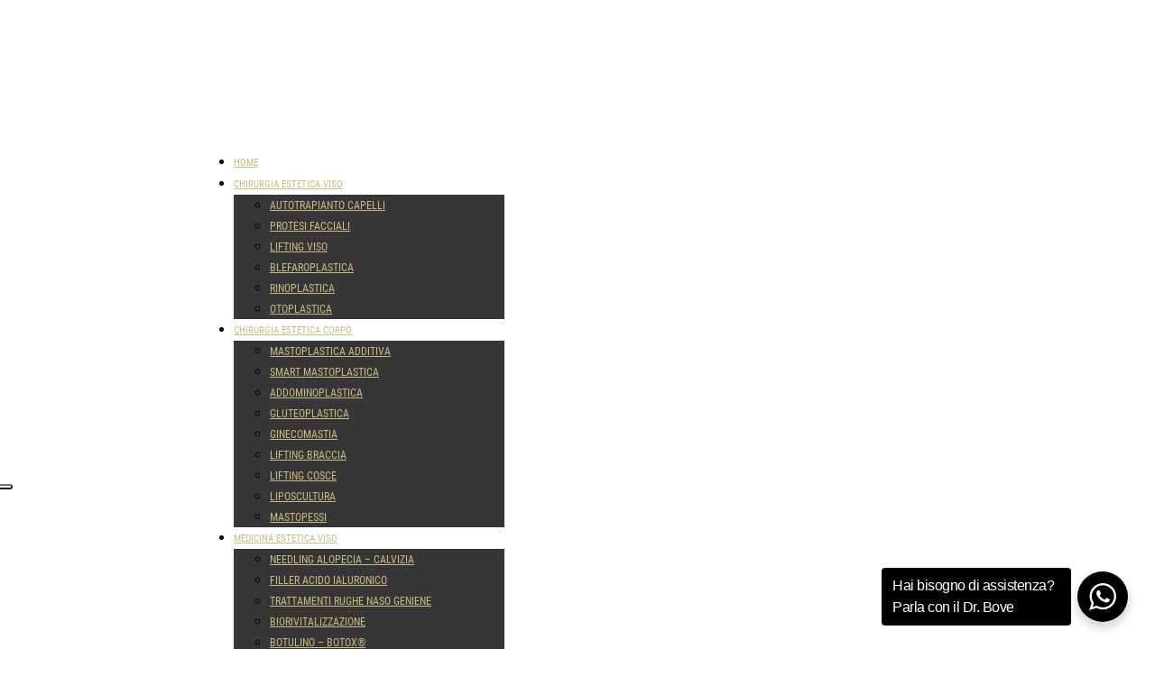

--- FILE ---
content_type: text/html; charset=UTF-8
request_url: https://www.chirurgoplasticobove.it/blog/alternative-lifting-viso-bari-lecce/
body_size: 42887
content:
<!DOCTYPE html>
<html lang="it-IT">
<head>
	<meta charset="UTF-8" />
	<base href="https://www.chirurgoplasticobove.it/" />
<meta http-equiv="X-UA-Compatible" content="IE=edge">
	<link rel="pingback" href="https://www.chirurgoplasticobove.it/xmlrpc.php" />

	<script type="text/javascript">
		document.documentElement.className = 'js';
	</script>

				<script type="text/javascript" class="_iub_cs_skip">
				var _iub = _iub || {};
				_iub.csConfiguration = _iub.csConfiguration || {};
				_iub.csConfiguration.siteId = "3579097";
				_iub.csConfiguration.cookiePolicyId = "34936731";
			</script>
			<script class="_iub_cs_skip" src="https://cs.iubenda.com/autoblocking/3579097.js"></script>
			<link rel="preconnect" href="https://fonts.gstatic.com" crossorigin /><style id="et-builder-googlefonts-cached-inline">/* Original: https://fonts.googleapis.com/css?family=Roboto+Condensed:300,300italic,regular,italic,700,700italic|ABeeZee:regular,italic|Roboto:100,100italic,300,300italic,regular,italic,500,500italic,700,700italic,900,900italic|Lato:100,100italic,300,300italic,regular,italic,700,700italic,900,900italic&#038;subset=latin,latin-ext&#038;display=swap *//* User Agent: Mozilla/5.0 (Unknown; Linux x86_64) AppleWebKit/538.1 (KHTML, like Gecko) Safari/538.1 Daum/4.1 */@font-face {font-family: 'ABeeZee';font-style: italic;font-weight: 400;font-display: swap;src: url(https://fonts.gstatic.com/s/abeezee/v23/esDT31xSG-6AGleN2tCUnJ8G.ttf) format('truetype');}@font-face {font-family: 'ABeeZee';font-style: normal;font-weight: 400;font-display: swap;src: url(https://fonts.gstatic.com/s/abeezee/v23/esDR31xSG-6AGleN2tuklQ.ttf) format('truetype');}@font-face {font-family: 'Lato';font-style: italic;font-weight: 100;font-display: swap;src: url(https://fonts.gstatic.com/s/lato/v25/S6u-w4BMUTPHjxsIPx-mPCc.ttf) format('truetype');}@font-face {font-family: 'Lato';font-style: italic;font-weight: 300;font-display: swap;src: url(https://fonts.gstatic.com/s/lato/v25/S6u_w4BMUTPHjxsI9w2_FQfo.ttf) format('truetype');}@font-face {font-family: 'Lato';font-style: italic;font-weight: 400;font-display: swap;src: url(https://fonts.gstatic.com/s/lato/v25/S6u8w4BMUTPHjxsAUi-v.ttf) format('truetype');}@font-face {font-family: 'Lato';font-style: italic;font-weight: 700;font-display: swap;src: url(https://fonts.gstatic.com/s/lato/v25/S6u_w4BMUTPHjxsI5wq_FQfo.ttf) format('truetype');}@font-face {font-family: 'Lato';font-style: italic;font-weight: 900;font-display: swap;src: url(https://fonts.gstatic.com/s/lato/v25/S6u_w4BMUTPHjxsI3wi_FQfo.ttf) format('truetype');}@font-face {font-family: 'Lato';font-style: normal;font-weight: 100;font-display: swap;src: url(https://fonts.gstatic.com/s/lato/v25/S6u8w4BMUTPHh30AUi-v.ttf) format('truetype');}@font-face {font-family: 'Lato';font-style: normal;font-weight: 300;font-display: swap;src: url(https://fonts.gstatic.com/s/lato/v25/S6u9w4BMUTPHh7USSwaPHA.ttf) format('truetype');}@font-face {font-family: 'Lato';font-style: normal;font-weight: 400;font-display: swap;src: url(https://fonts.gstatic.com/s/lato/v25/S6uyw4BMUTPHjxAwWw.ttf) format('truetype');}@font-face {font-family: 'Lato';font-style: normal;font-weight: 700;font-display: swap;src: url(https://fonts.gstatic.com/s/lato/v25/S6u9w4BMUTPHh6UVSwaPHA.ttf) format('truetype');}@font-face {font-family: 'Lato';font-style: normal;font-weight: 900;font-display: swap;src: url(https://fonts.gstatic.com/s/lato/v25/S6u9w4BMUTPHh50XSwaPHA.ttf) format('truetype');}@font-face {font-family: 'Roboto';font-style: italic;font-weight: 100;font-stretch: normal;font-display: swap;src: url(https://fonts.gstatic.com/s/roboto/v50/KFOKCnqEu92Fr1Mu53ZEC9_Vu3r1gIhOszmOClHrs6ljXfMMLoHRuAb-lg.ttf) format('truetype');}@font-face {font-family: 'Roboto';font-style: italic;font-weight: 300;font-stretch: normal;font-display: swap;src: url(https://fonts.gstatic.com/s/roboto/v50/KFOKCnqEu92Fr1Mu53ZEC9_Vu3r1gIhOszmOClHrs6ljXfMMLt_QuAb-lg.ttf) format('truetype');}@font-face {font-family: 'Roboto';font-style: italic;font-weight: 400;font-stretch: normal;font-display: swap;src: url(https://fonts.gstatic.com/s/roboto/v50/KFOKCnqEu92Fr1Mu53ZEC9_Vu3r1gIhOszmOClHrs6ljXfMMLoHQuAb-lg.ttf) format('truetype');}@font-face {font-family: 'Roboto';font-style: italic;font-weight: 500;font-stretch: normal;font-display: swap;src: url(https://fonts.gstatic.com/s/roboto/v50/KFOKCnqEu92Fr1Mu53ZEC9_Vu3r1gIhOszmOClHrs6ljXfMMLrPQuAb-lg.ttf) format('truetype');}@font-face {font-family: 'Roboto';font-style: italic;font-weight: 700;font-stretch: normal;font-display: swap;src: url(https://fonts.gstatic.com/s/roboto/v50/KFOKCnqEu92Fr1Mu53ZEC9_Vu3r1gIhOszmOClHrs6ljXfMMLmbXuAb-lg.ttf) format('truetype');}@font-face {font-family: 'Roboto';font-style: italic;font-weight: 900;font-stretch: normal;font-display: swap;src: url(https://fonts.gstatic.com/s/roboto/v50/KFOKCnqEu92Fr1Mu53ZEC9_Vu3r1gIhOszmOClHrs6ljXfMMLijXuAb-lg.ttf) format('truetype');}@font-face {font-family: 'Roboto';font-style: normal;font-weight: 100;font-stretch: normal;font-display: swap;src: url(https://fonts.gstatic.com/s/roboto/v50/KFOMCnqEu92Fr1ME7kSn66aGLdTylUAMQXC89YmC2DPNWubEbFmaiA8.ttf) format('truetype');}@font-face {font-family: 'Roboto';font-style: normal;font-weight: 300;font-stretch: normal;font-display: swap;src: url(https://fonts.gstatic.com/s/roboto/v50/KFOMCnqEu92Fr1ME7kSn66aGLdTylUAMQXC89YmC2DPNWuaabVmaiA8.ttf) format('truetype');}@font-face {font-family: 'Roboto';font-style: normal;font-weight: 400;font-stretch: normal;font-display: swap;src: url(https://fonts.gstatic.com/s/roboto/v50/KFOMCnqEu92Fr1ME7kSn66aGLdTylUAMQXC89YmC2DPNWubEbVmaiA8.ttf) format('truetype');}@font-face {font-family: 'Roboto';font-style: normal;font-weight: 500;font-stretch: normal;font-display: swap;src: url(https://fonts.gstatic.com/s/roboto/v50/KFOMCnqEu92Fr1ME7kSn66aGLdTylUAMQXC89YmC2DPNWub2bVmaiA8.ttf) format('truetype');}@font-face {font-family: 'Roboto';font-style: normal;font-weight: 700;font-stretch: normal;font-display: swap;src: url(https://fonts.gstatic.com/s/roboto/v50/KFOMCnqEu92Fr1ME7kSn66aGLdTylUAMQXC89YmC2DPNWuYjalmaiA8.ttf) format('truetype');}@font-face {font-family: 'Roboto';font-style: normal;font-weight: 900;font-stretch: normal;font-display: swap;src: url(https://fonts.gstatic.com/s/roboto/v50/KFOMCnqEu92Fr1ME7kSn66aGLdTylUAMQXC89YmC2DPNWuZtalmaiA8.ttf) format('truetype');}@font-face {font-family: 'Roboto Condensed';font-style: italic;font-weight: 300;font-display: swap;src: url(https://fonts.gstatic.com/s/robotocondensed/v31/ieVW2ZhZI2eCN5jzbjEETS9weq8-19ehAyvMum7nfDB64UYK1XBpKQ.ttf) format('truetype');}@font-face {font-family: 'Roboto Condensed';font-style: italic;font-weight: 400;font-display: swap;src: url(https://fonts.gstatic.com/s/robotocondensed/v31/ieVW2ZhZI2eCN5jzbjEETS9weq8-19ehAyvMum7nfDB64RgK1XBpKQ.ttf) format('truetype');}@font-face {font-family: 'Roboto Condensed';font-style: italic;font-weight: 700;font-display: swap;src: url(https://fonts.gstatic.com/s/robotocondensed/v31/ieVW2ZhZI2eCN5jzbjEETS9weq8-19ehAyvMum7nfDB64f8N1XBpKQ.ttf) format('truetype');}@font-face {font-family: 'Roboto Condensed';font-style: normal;font-weight: 300;font-display: swap;src: url(https://fonts.gstatic.com/s/robotocondensed/v31/ieVo2ZhZI2eCN5jzbjEETS9weq8-_d6T_POl0fRJeyXsosBA5Xk.ttf) format('truetype');}@font-face {font-family: 'Roboto Condensed';font-style: normal;font-weight: 400;font-display: swap;src: url(https://fonts.gstatic.com/s/robotocondensed/v31/ieVo2ZhZI2eCN5jzbjEETS9weq8-_d6T_POl0fRJeyWyosBA5Xk.ttf) format('truetype');}@font-face {font-family: 'Roboto Condensed';font-style: normal;font-weight: 700;font-display: swap;src: url(https://fonts.gstatic.com/s/robotocondensed/v31/ieVo2ZhZI2eCN5jzbjEETS9weq8-_d6T_POl0fRJeyVVpcBA5Xk.ttf) format('truetype');}/* User Agent: Mozilla/5.0 (Windows NT 6.1; WOW64; rv:27.0) Gecko/20100101 Firefox/27.0 */@font-face {font-family: 'ABeeZee';font-style: italic;font-weight: 400;font-display: swap;src: url(https://fonts.gstatic.com/l/font?kit=esDT31xSG-6AGleN2tCUnJ8F&skey=7e1629e194fe8b7a&v=v23) format('woff');}@font-face {font-family: 'ABeeZee';font-style: normal;font-weight: 400;font-display: swap;src: url(https://fonts.gstatic.com/l/font?kit=esDR31xSG-6AGleN2tuklg&skey=abecda27d5b3409a&v=v23) format('woff');}@font-face {font-family: 'Lato';font-style: italic;font-weight: 100;font-display: swap;src: url(https://fonts.gstatic.com/l/font?kit=S6u-w4BMUTPHjxsIPx-mPCQ&skey=3404b88e33a27f67&v=v25) format('woff');}@font-face {font-family: 'Lato';font-style: italic;font-weight: 300;font-display: swap;src: url(https://fonts.gstatic.com/l/font?kit=S6u_w4BMUTPHjxsI9w2_FQfr&skey=8107d606b7e3d38e&v=v25) format('woff');}@font-face {font-family: 'Lato';font-style: italic;font-weight: 400;font-display: swap;src: url(https://fonts.gstatic.com/l/font?kit=S6u8w4BMUTPHjxsAUi-s&skey=51512958f8cff7a8&v=v25) format('woff');}@font-face {font-family: 'Lato';font-style: italic;font-weight: 700;font-display: swap;src: url(https://fonts.gstatic.com/l/font?kit=S6u_w4BMUTPHjxsI5wq_FQfr&skey=5334e9c0b67702e2&v=v25) format('woff');}@font-face {font-family: 'Lato';font-style: italic;font-weight: 900;font-display: swap;src: url(https://fonts.gstatic.com/l/font?kit=S6u_w4BMUTPHjxsI3wi_FQfr&skey=4066143815f8bfc2&v=v25) format('woff');}@font-face {font-family: 'Lato';font-style: normal;font-weight: 100;font-display: swap;src: url(https://fonts.gstatic.com/l/font?kit=S6u8w4BMUTPHh30AUi-s&skey=cfa1ba7b04a1ba34&v=v25) format('woff');}@font-face {font-family: 'Lato';font-style: normal;font-weight: 300;font-display: swap;src: url(https://fonts.gstatic.com/l/font?kit=S6u9w4BMUTPHh7USSwaPHw&skey=91f32e07d083dd3a&v=v25) format('woff');}@font-face {font-family: 'Lato';font-style: normal;font-weight: 400;font-display: swap;src: url(https://fonts.gstatic.com/l/font?kit=S6uyw4BMUTPHjxAwWA&skey=2d58b92a99e1c086&v=v25) format('woff');}@font-face {font-family: 'Lato';font-style: normal;font-weight: 700;font-display: swap;src: url(https://fonts.gstatic.com/l/font?kit=S6u9w4BMUTPHh6UVSwaPHw&skey=3480a19627739c0d&v=v25) format('woff');}@font-face {font-family: 'Lato';font-style: normal;font-weight: 900;font-display: swap;src: url(https://fonts.gstatic.com/l/font?kit=S6u9w4BMUTPHh50XSwaPHw&skey=d01acf708cb3b73b&v=v25) format('woff');}@font-face {font-family: 'Roboto';font-style: italic;font-weight: 100;font-stretch: normal;font-display: swap;src: url(https://fonts.gstatic.com/l/font?kit=KFOKCnqEu92Fr1Mu53ZEC9_Vu3r1gIhOszmOClHrs6ljXfMMLoHRuAb-lQ&skey=c608c610063635f9&v=v50) format('woff');}@font-face {font-family: 'Roboto';font-style: italic;font-weight: 300;font-stretch: normal;font-display: swap;src: url(https://fonts.gstatic.com/l/font?kit=KFOKCnqEu92Fr1Mu53ZEC9_Vu3r1gIhOszmOClHrs6ljXfMMLt_QuAb-lQ&skey=c608c610063635f9&v=v50) format('woff');}@font-face {font-family: 'Roboto';font-style: italic;font-weight: 400;font-stretch: normal;font-display: swap;src: url(https://fonts.gstatic.com/l/font?kit=KFOKCnqEu92Fr1Mu53ZEC9_Vu3r1gIhOszmOClHrs6ljXfMMLoHQuAb-lQ&skey=c608c610063635f9&v=v50) format('woff');}@font-face {font-family: 'Roboto';font-style: italic;font-weight: 500;font-stretch: normal;font-display: swap;src: url(https://fonts.gstatic.com/l/font?kit=KFOKCnqEu92Fr1Mu53ZEC9_Vu3r1gIhOszmOClHrs6ljXfMMLrPQuAb-lQ&skey=c608c610063635f9&v=v50) format('woff');}@font-face {font-family: 'Roboto';font-style: italic;font-weight: 700;font-stretch: normal;font-display: swap;src: url(https://fonts.gstatic.com/l/font?kit=KFOKCnqEu92Fr1Mu53ZEC9_Vu3r1gIhOszmOClHrs6ljXfMMLmbXuAb-lQ&skey=c608c610063635f9&v=v50) format('woff');}@font-face {font-family: 'Roboto';font-style: italic;font-weight: 900;font-stretch: normal;font-display: swap;src: url(https://fonts.gstatic.com/l/font?kit=KFOKCnqEu92Fr1Mu53ZEC9_Vu3r1gIhOszmOClHrs6ljXfMMLijXuAb-lQ&skey=c608c610063635f9&v=v50) format('woff');}@font-face {font-family: 'Roboto';font-style: normal;font-weight: 100;font-stretch: normal;font-display: swap;src: url(https://fonts.gstatic.com/l/font?kit=KFOMCnqEu92Fr1ME7kSn66aGLdTylUAMQXC89YmC2DPNWubEbFmaiAw&skey=a0a0114a1dcab3ac&v=v50) format('woff');}@font-face {font-family: 'Roboto';font-style: normal;font-weight: 300;font-stretch: normal;font-display: swap;src: url(https://fonts.gstatic.com/l/font?kit=KFOMCnqEu92Fr1ME7kSn66aGLdTylUAMQXC89YmC2DPNWuaabVmaiAw&skey=a0a0114a1dcab3ac&v=v50) format('woff');}@font-face {font-family: 'Roboto';font-style: normal;font-weight: 400;font-stretch: normal;font-display: swap;src: url(https://fonts.gstatic.com/l/font?kit=KFOMCnqEu92Fr1ME7kSn66aGLdTylUAMQXC89YmC2DPNWubEbVmaiAw&skey=a0a0114a1dcab3ac&v=v50) format('woff');}@font-face {font-family: 'Roboto';font-style: normal;font-weight: 500;font-stretch: normal;font-display: swap;src: url(https://fonts.gstatic.com/l/font?kit=KFOMCnqEu92Fr1ME7kSn66aGLdTylUAMQXC89YmC2DPNWub2bVmaiAw&skey=a0a0114a1dcab3ac&v=v50) format('woff');}@font-face {font-family: 'Roboto';font-style: normal;font-weight: 700;font-stretch: normal;font-display: swap;src: url(https://fonts.gstatic.com/l/font?kit=KFOMCnqEu92Fr1ME7kSn66aGLdTylUAMQXC89YmC2DPNWuYjalmaiAw&skey=a0a0114a1dcab3ac&v=v50) format('woff');}@font-face {font-family: 'Roboto';font-style: normal;font-weight: 900;font-stretch: normal;font-display: swap;src: url(https://fonts.gstatic.com/l/font?kit=KFOMCnqEu92Fr1ME7kSn66aGLdTylUAMQXC89YmC2DPNWuZtalmaiAw&skey=a0a0114a1dcab3ac&v=v50) format('woff');}@font-face {font-family: 'Roboto Condensed';font-style: italic;font-weight: 300;font-display: swap;src: url(https://fonts.gstatic.com/l/font?kit=ieVW2ZhZI2eCN5jzbjEETS9weq8-19ehAyvMum7nfDB64UYK1XBpKg&skey=7b4bef3e83279e13&v=v31) format('woff');}@font-face {font-family: 'Roboto Condensed';font-style: italic;font-weight: 400;font-display: swap;src: url(https://fonts.gstatic.com/l/font?kit=ieVW2ZhZI2eCN5jzbjEETS9weq8-19ehAyvMum7nfDB64RgK1XBpKg&skey=7b4bef3e83279e13&v=v31) format('woff');}@font-face {font-family: 'Roboto Condensed';font-style: italic;font-weight: 700;font-display: swap;src: url(https://fonts.gstatic.com/l/font?kit=ieVW2ZhZI2eCN5jzbjEETS9weq8-19ehAyvMum7nfDB64f8N1XBpKg&skey=7b4bef3e83279e13&v=v31) format('woff');}@font-face {font-family: 'Roboto Condensed';font-style: normal;font-weight: 300;font-display: swap;src: url(https://fonts.gstatic.com/l/font?kit=ieVo2ZhZI2eCN5jzbjEETS9weq8-_d6T_POl0fRJeyXsosBA5Xo&skey=9986ecffddb755ab&v=v31) format('woff');}@font-face {font-family: 'Roboto Condensed';font-style: normal;font-weight: 400;font-display: swap;src: url(https://fonts.gstatic.com/l/font?kit=ieVo2ZhZI2eCN5jzbjEETS9weq8-_d6T_POl0fRJeyWyosBA5Xo&skey=9986ecffddb755ab&v=v31) format('woff');}@font-face {font-family: 'Roboto Condensed';font-style: normal;font-weight: 700;font-display: swap;src: url(https://fonts.gstatic.com/l/font?kit=ieVo2ZhZI2eCN5jzbjEETS9weq8-_d6T_POl0fRJeyVVpcBA5Xo&skey=9986ecffddb755ab&v=v31) format('woff');}/* User Agent: Mozilla/5.0 (Windows NT 6.3; rv:39.0) Gecko/20100101 Firefox/39.0 */@font-face {font-family: 'ABeeZee';font-style: italic;font-weight: 400;font-display: swap;src: url(https://fonts.gstatic.com/s/abeezee/v23/esDT31xSG-6AGleN2tCUnJ8D.woff2) format('woff2');}@font-face {font-family: 'ABeeZee';font-style: normal;font-weight: 400;font-display: swap;src: url(https://fonts.gstatic.com/s/abeezee/v23/esDR31xSG-6AGleN2tukkA.woff2) format('woff2');}@font-face {font-family: 'Lato';font-style: italic;font-weight: 100;font-display: swap;src: url(https://fonts.gstatic.com/s/lato/v25/S6u-w4BMUTPHjxsIPx-mPCI.woff2) format('woff2');}@font-face {font-family: 'Lato';font-style: italic;font-weight: 300;font-display: swap;src: url(https://fonts.gstatic.com/s/lato/v25/S6u_w4BMUTPHjxsI9w2_FQft.woff2) format('woff2');}@font-face {font-family: 'Lato';font-style: italic;font-weight: 400;font-display: swap;src: url(https://fonts.gstatic.com/s/lato/v25/S6u8w4BMUTPHjxsAUi-q.woff2) format('woff2');}@font-face {font-family: 'Lato';font-style: italic;font-weight: 700;font-display: swap;src: url(https://fonts.gstatic.com/s/lato/v25/S6u_w4BMUTPHjxsI5wq_FQft.woff2) format('woff2');}@font-face {font-family: 'Lato';font-style: italic;font-weight: 900;font-display: swap;src: url(https://fonts.gstatic.com/s/lato/v25/S6u_w4BMUTPHjxsI3wi_FQft.woff2) format('woff2');}@font-face {font-family: 'Lato';font-style: normal;font-weight: 100;font-display: swap;src: url(https://fonts.gstatic.com/s/lato/v25/S6u8w4BMUTPHh30AUi-q.woff2) format('woff2');}@font-face {font-family: 'Lato';font-style: normal;font-weight: 300;font-display: swap;src: url(https://fonts.gstatic.com/s/lato/v25/S6u9w4BMUTPHh7USSwaPGQ.woff2) format('woff2');}@font-face {font-family: 'Lato';font-style: normal;font-weight: 400;font-display: swap;src: url(https://fonts.gstatic.com/s/lato/v25/S6uyw4BMUTPHjxAwXg.woff2) format('woff2');}@font-face {font-family: 'Lato';font-style: normal;font-weight: 700;font-display: swap;src: url(https://fonts.gstatic.com/s/lato/v25/S6u9w4BMUTPHh6UVSwaPGQ.woff2) format('woff2');}@font-face {font-family: 'Lato';font-style: normal;font-weight: 900;font-display: swap;src: url(https://fonts.gstatic.com/s/lato/v25/S6u9w4BMUTPHh50XSwaPGQ.woff2) format('woff2');}@font-face {font-family: 'Roboto';font-style: italic;font-weight: 100;font-stretch: normal;font-display: swap;src: url(https://fonts.gstatic.com/s/roboto/v50/KFOKCnqEu92Fr1Mu53ZEC9_Vu3r1gIhOszmOClHrs6ljXfMMLoHRuAb-kw.woff2) format('woff2');}@font-face {font-family: 'Roboto';font-style: italic;font-weight: 300;font-stretch: normal;font-display: swap;src: url(https://fonts.gstatic.com/s/roboto/v50/KFOKCnqEu92Fr1Mu53ZEC9_Vu3r1gIhOszmOClHrs6ljXfMMLt_QuAb-kw.woff2) format('woff2');}@font-face {font-family: 'Roboto';font-style: italic;font-weight: 400;font-stretch: normal;font-display: swap;src: url(https://fonts.gstatic.com/s/roboto/v50/KFOKCnqEu92Fr1Mu53ZEC9_Vu3r1gIhOszmOClHrs6ljXfMMLoHQuAb-kw.woff2) format('woff2');}@font-face {font-family: 'Roboto';font-style: italic;font-weight: 500;font-stretch: normal;font-display: swap;src: url(https://fonts.gstatic.com/s/roboto/v50/KFOKCnqEu92Fr1Mu53ZEC9_Vu3r1gIhOszmOClHrs6ljXfMMLrPQuAb-kw.woff2) format('woff2');}@font-face {font-family: 'Roboto';font-style: italic;font-weight: 700;font-stretch: normal;font-display: swap;src: url(https://fonts.gstatic.com/s/roboto/v50/KFOKCnqEu92Fr1Mu53ZEC9_Vu3r1gIhOszmOClHrs6ljXfMMLmbXuAb-kw.woff2) format('woff2');}@font-face {font-family: 'Roboto';font-style: italic;font-weight: 900;font-stretch: normal;font-display: swap;src: url(https://fonts.gstatic.com/s/roboto/v50/KFOKCnqEu92Fr1Mu53ZEC9_Vu3r1gIhOszmOClHrs6ljXfMMLijXuAb-kw.woff2) format('woff2');}@font-face {font-family: 'Roboto';font-style: normal;font-weight: 100;font-stretch: normal;font-display: swap;src: url(https://fonts.gstatic.com/s/roboto/v50/KFOMCnqEu92Fr1ME7kSn66aGLdTylUAMQXC89YmC2DPNWubEbFmaiAo.woff2) format('woff2');}@font-face {font-family: 'Roboto';font-style: normal;font-weight: 300;font-stretch: normal;font-display: swap;src: url(https://fonts.gstatic.com/s/roboto/v50/KFOMCnqEu92Fr1ME7kSn66aGLdTylUAMQXC89YmC2DPNWuaabVmaiAo.woff2) format('woff2');}@font-face {font-family: 'Roboto';font-style: normal;font-weight: 400;font-stretch: normal;font-display: swap;src: url(https://fonts.gstatic.com/s/roboto/v50/KFOMCnqEu92Fr1ME7kSn66aGLdTylUAMQXC89YmC2DPNWubEbVmaiAo.woff2) format('woff2');}@font-face {font-family: 'Roboto';font-style: normal;font-weight: 500;font-stretch: normal;font-display: swap;src: url(https://fonts.gstatic.com/s/roboto/v50/KFOMCnqEu92Fr1ME7kSn66aGLdTylUAMQXC89YmC2DPNWub2bVmaiAo.woff2) format('woff2');}@font-face {font-family: 'Roboto';font-style: normal;font-weight: 700;font-stretch: normal;font-display: swap;src: url(https://fonts.gstatic.com/s/roboto/v50/KFOMCnqEu92Fr1ME7kSn66aGLdTylUAMQXC89YmC2DPNWuYjalmaiAo.woff2) format('woff2');}@font-face {font-family: 'Roboto';font-style: normal;font-weight: 900;font-stretch: normal;font-display: swap;src: url(https://fonts.gstatic.com/s/roboto/v50/KFOMCnqEu92Fr1ME7kSn66aGLdTylUAMQXC89YmC2DPNWuZtalmaiAo.woff2) format('woff2');}@font-face {font-family: 'Roboto Condensed';font-style: italic;font-weight: 300;font-display: swap;src: url(https://fonts.gstatic.com/s/robotocondensed/v31/ieVW2ZhZI2eCN5jzbjEETS9weq8-19ehAyvMum7nfDB64UYK1XBpLA.woff2) format('woff2');}@font-face {font-family: 'Roboto Condensed';font-style: italic;font-weight: 400;font-display: swap;src: url(https://fonts.gstatic.com/s/robotocondensed/v31/ieVW2ZhZI2eCN5jzbjEETS9weq8-19ehAyvMum7nfDB64RgK1XBpLA.woff2) format('woff2');}@font-face {font-family: 'Roboto Condensed';font-style: italic;font-weight: 700;font-display: swap;src: url(https://fonts.gstatic.com/s/robotocondensed/v31/ieVW2ZhZI2eCN5jzbjEETS9weq8-19ehAyvMum7nfDB64f8N1XBpLA.woff2) format('woff2');}@font-face {font-family: 'Roboto Condensed';font-style: normal;font-weight: 300;font-display: swap;src: url(https://fonts.gstatic.com/s/robotocondensed/v31/ieVo2ZhZI2eCN5jzbjEETS9weq8-_d6T_POl0fRJeyXsosBA5Xw.woff2) format('woff2');}@font-face {font-family: 'Roboto Condensed';font-style: normal;font-weight: 400;font-display: swap;src: url(https://fonts.gstatic.com/s/robotocondensed/v31/ieVo2ZhZI2eCN5jzbjEETS9weq8-_d6T_POl0fRJeyWyosBA5Xw.woff2) format('woff2');}@font-face {font-family: 'Roboto Condensed';font-style: normal;font-weight: 700;font-display: swap;src: url(https://fonts.gstatic.com/s/robotocondensed/v31/ieVo2ZhZI2eCN5jzbjEETS9weq8-_d6T_POl0fRJeyVVpcBA5Xw.woff2) format('woff2');}</style><meta name='robots' content='index, follow, max-image-preview:large, max-snippet:-1, max-video-preview:-1' />

	<!-- This site is optimized with the Yoast SEO plugin v26.4 - https://yoast.com/wordpress/plugins/seo/ -->
	<title>Bari e Lecce: le alternative ad un lifting del viso | Dr. Bove Pierfrancesco</title>
	<meta name="description" content="Bari e Lecce: La chirurgia plastica non è sempre la sola soluzione per ottenere un aspetto più giovane e naturale. Oltre all’intervento di lifting del viso esistono infatti trattamenti offerti, in concorrenza, dalla medicina estetica che si propongono un" />
	<link rel="canonical" href="https://www.chirurgoplasticobove.it/blog/alternative-lifting-viso-bari-lecce/" />
	<meta property="og:locale" content="it_IT" />
	<meta property="og:type" content="article" />
	<meta property="og:title" content="Bari e Lecce: le alternative ad un lifting del viso | Dr. Bove Pierfrancesco" />
	<meta property="og:description" content="Bari e Lecce: La chirurgia plastica non è sempre la sola soluzione per ottenere un aspetto più giovane e naturale. Oltre all’intervento di lifting del viso esistono infatti trattamenti offerti, in concorrenza, dalla medicina estetica che si propongono un" />
	<meta property="og:url" content="https://www.chirurgoplasticobove.it/blog/alternative-lifting-viso-bari-lecce/" />
	<meta property="og:site_name" content="Dott. Pierfrancesco Bove" />
	<meta property="article:published_time" content="2017-10-05T09:52:32+00:00" />
	<meta property="article:modified_time" content="2018-08-27T16:25:05+00:00" />
	<meta property="og:image" content="https://www.chirurgoplasticobove.it/immagini/alternative-lifting-5-10-17.jpg" />
	<meta property="og:image:width" content="450" />
	<meta property="og:image:height" content="340" />
	<meta property="og:image:type" content="image/jpeg" />
	<meta name="author" content="Dott. Pierfrancesco Bove" />
	<meta name="twitter:card" content="summary_large_image" />
	<script type="application/ld+json" class="yoast-schema-graph">{"@context":"https://schema.org","@graph":[{"@type":"Article","@id":"https://www.chirurgoplasticobove.it/blog/alternative-lifting-viso-bari-lecce/#article","isPartOf":{"@id":"https://www.chirurgoplasticobove.it/blog/alternative-lifting-viso-bari-lecce/"},"author":{"name":"Dott. Pierfrancesco Bove","@id":"https://www.chirurgoplasticobove.it/#/schema/person/b3cb7855a98ca0c51cac28a9fc6afee8"},"headline":"Le alternative ad un lifting del viso","datePublished":"2017-10-05T09:52:32+00:00","dateModified":"2018-08-27T16:25:05+00:00","mainEntityOfPage":{"@id":"https://www.chirurgoplasticobove.it/blog/alternative-lifting-viso-bari-lecce/"},"wordCount":365,"publisher":{"@id":"https://www.chirurgoplasticobove.it/#organization"},"image":{"@id":"https://www.chirurgoplasticobove.it/blog/alternative-lifting-viso-bari-lecce/#primaryimage"},"thumbnailUrl":"https://www.chirurgoplasticobove.it/immagini/alternative-lifting-5-10-17.jpg","articleSection":["Blog"],"inLanguage":"it-IT"},{"@type":"WebPage","@id":"https://www.chirurgoplasticobove.it/blog/alternative-lifting-viso-bari-lecce/","url":"https://www.chirurgoplasticobove.it/blog/alternative-lifting-viso-bari-lecce/","name":"Bari e Lecce: le alternative ad un lifting del viso | Dr. Bove Pierfrancesco","isPartOf":{"@id":"https://www.chirurgoplasticobove.it/#website"},"primaryImageOfPage":{"@id":"https://www.chirurgoplasticobove.it/blog/alternative-lifting-viso-bari-lecce/#primaryimage"},"image":{"@id":"https://www.chirurgoplasticobove.it/blog/alternative-lifting-viso-bari-lecce/#primaryimage"},"thumbnailUrl":"https://www.chirurgoplasticobove.it/immagini/alternative-lifting-5-10-17.jpg","datePublished":"2017-10-05T09:52:32+00:00","dateModified":"2018-08-27T16:25:05+00:00","description":"Bari e Lecce: La chirurgia plastica non è sempre la sola soluzione per ottenere un aspetto più giovane e naturale. Oltre all’intervento di lifting del viso esistono infatti trattamenti offerti, in concorrenza, dalla medicina estetica che si propongono un","breadcrumb":{"@id":"https://www.chirurgoplasticobove.it/blog/alternative-lifting-viso-bari-lecce/#breadcrumb"},"inLanguage":"it-IT","potentialAction":[{"@type":"ReadAction","target":["https://www.chirurgoplasticobove.it/blog/alternative-lifting-viso-bari-lecce/"]}]},{"@type":"ImageObject","inLanguage":"it-IT","@id":"https://www.chirurgoplasticobove.it/blog/alternative-lifting-viso-bari-lecce/#primaryimage","url":"https://www.chirurgoplasticobove.it/immagini/alternative-lifting-5-10-17.jpg","contentUrl":"https://www.chirurgoplasticobove.it/immagini/alternative-lifting-5-10-17.jpg","width":450,"height":340,"caption":"Alternative Lifting"},{"@type":"BreadcrumbList","@id":"https://www.chirurgoplasticobove.it/blog/alternative-lifting-viso-bari-lecce/#breadcrumb","itemListElement":[{"@type":"ListItem","position":1,"name":"Home","item":"https://www.chirurgoplasticobove.it/"},{"@type":"ListItem","position":2,"name":"Le alternative ad un lifting del viso"}]},{"@type":"WebSite","@id":"https://www.chirurgoplasticobove.it/#website","url":"https://www.chirurgoplasticobove.it/","name":"Dott. Pierfrancesco Bove","description":"","publisher":{"@id":"https://www.chirurgoplasticobove.it/#organization"},"potentialAction":[{"@type":"SearchAction","target":{"@type":"EntryPoint","urlTemplate":"https://www.chirurgoplasticobove.it/?s={search_term_string}"},"query-input":{"@type":"PropertyValueSpecification","valueRequired":true,"valueName":"search_term_string"}}],"inLanguage":"it-IT"},{"@type":"Organization","@id":"https://www.chirurgoplasticobove.it/#organization","name":"Dott. Pierfrancesco Bove","url":"https://www.chirurgoplasticobove.it/","logo":{"@type":"ImageObject","inLanguage":"it-IT","@id":"https://www.chirurgoplasticobove.it/#/schema/logo/image/","url":"https://www.chirurgoplasticobove.it/immagini/dott-pierfrancesco-bove-popup.jpg","contentUrl":"https://www.chirurgoplasticobove.it/immagini/dott-pierfrancesco-bove-popup.jpg","width":1188,"height":1683,"caption":"Dott. Pierfrancesco Bove"},"image":{"@id":"https://www.chirurgoplasticobove.it/#/schema/logo/image/"}},{"@type":"Person","@id":"https://www.chirurgoplasticobove.it/#/schema/person/b3cb7855a98ca0c51cac28a9fc6afee8","name":"Dott. Pierfrancesco Bove"}]}</script>
	<!-- / Yoast SEO plugin. -->





<link rel="alternate" type="application/rss+xml" title="Dott. Pierfrancesco Bove &raquo; Feed" href="https://www.chirurgoplasticobove.it/feed/" />
<link rel="alternate" type="application/rss+xml" title="Dott. Pierfrancesco Bove &raquo; Feed dei commenti" href="https://www.chirurgoplasticobove.it/comments/feed/" />

<link rel='stylesheet' id='nta-css-popup-css' href='https://www.chirurgoplasticobove.it/wp-content/plugins/wp-whatsapp/assets/dist/css/style.css' type='text/css' media='all' />
<link rel='stylesheet' id='dashicons-css' href='https://www.chirurgoplasticobove.it/wp-includes/css/dashicons.min.css' type='text/css' media='all' />
<link rel='stylesheet' id='admin-bar-css' href='https://www.chirurgoplasticobove.it/wp-includes/css/admin-bar.min.css' type='text/css' media='all' />
<style id='admin-bar-inline-css' type='text/css'>

    /* Hide CanvasJS credits for P404 charts specifically */
    #p404RedirectChart .canvasjs-chart-credit {
        display: none !important;
    }
    
    #p404RedirectChart canvas {
        border-radius: 6px;
    }

    .p404-redirect-adminbar-weekly-title {
        font-weight: bold;
        font-size: 14px;
        color: #fff;
        margin-bottom: 6px;
    }

    #wpadminbar #wp-admin-bar-p404_free_top_button .ab-icon:before {
        content: "\f103";
        color: #dc3545;
        top: 3px;
    }
    
    #wp-admin-bar-p404_free_top_button .ab-item {
        min-width: 80px !important;
        padding: 0px !important;
    }
    
    /* Ensure proper positioning and z-index for P404 dropdown */
    .p404-redirect-adminbar-dropdown-wrap { 
        min-width: 0; 
        padding: 0;
        position: static !important;
    }
    
    #wpadminbar #wp-admin-bar-p404_free_top_button_dropdown {
        position: static !important;
    }
    
    #wpadminbar #wp-admin-bar-p404_free_top_button_dropdown .ab-item {
        padding: 0 !important;
        margin: 0 !important;
    }
    
    .p404-redirect-dropdown-container {
        min-width: 340px;
        padding: 18px 18px 12px 18px;
        background: #23282d !important;
        color: #fff;
        border-radius: 12px;
        box-shadow: 0 8px 32px rgba(0,0,0,0.25);
        margin-top: 10px;
        position: relative !important;
        z-index: 999999 !important;
        display: block !important;
        border: 1px solid #444;
    }
    
    /* Ensure P404 dropdown appears on hover */
    #wpadminbar #wp-admin-bar-p404_free_top_button .p404-redirect-dropdown-container { 
        display: none !important;
    }
    
    #wpadminbar #wp-admin-bar-p404_free_top_button:hover .p404-redirect-dropdown-container { 
        display: block !important;
    }
    
    #wpadminbar #wp-admin-bar-p404_free_top_button:hover #wp-admin-bar-p404_free_top_button_dropdown .p404-redirect-dropdown-container {
        display: block !important;
    }
    
    .p404-redirect-card {
        background: #2c3338;
        border-radius: 8px;
        padding: 18px 18px 12px 18px;
        box-shadow: 0 2px 8px rgba(0,0,0,0.07);
        display: flex;
        flex-direction: column;
        align-items: flex-start;
        border: 1px solid #444;
    }
    
    .p404-redirect-btn {
        display: inline-block;
        background: #dc3545;
        color: #fff !important;
        font-weight: bold;
        padding: 5px 22px;
        border-radius: 8px;
        text-decoration: none;
        font-size: 17px;
        transition: background 0.2s, box-shadow 0.2s;
        margin-top: 8px;
        box-shadow: 0 2px 8px rgba(220,53,69,0.15);
        text-align: center;
        line-height: 1.6;
    }
    
    .p404-redirect-btn:hover {
        background: #c82333;
        color: #fff !important;
        box-shadow: 0 4px 16px rgba(220,53,69,0.25);
    }
    
    /* Prevent conflicts with other admin bar dropdowns */
    #wpadminbar .ab-top-menu > li:hover > .ab-item,
    #wpadminbar .ab-top-menu > li.hover > .ab-item {
        z-index: auto;
    }
    
    #wpadminbar #wp-admin-bar-p404_free_top_button:hover > .ab-item {
        z-index: 999998 !important;
    }
    
</style>
<link rel='stylesheet' id='pb_animate-css' href='https://www.chirurgoplasticobove.it/wp-content/plugins/ays-popup-box/public/css/animate.css?ver=6.0.2' type='text/css' media='all' />
<link rel='stylesheet' id='wpa-css-css' href='https://www.chirurgoplasticobove.it/wp-content/plugins/honeypot/includes/css/wpa.css?ver=2.3.04' type='text/css' media='all' />
<link rel='stylesheet' id='rankya_schema_youtube_style-css' href='https://www.chirurgoplasticobove.it/wp-content/plugins/rankya-schema-youtube-videoobject/css/style.css' type='text/css' media='all' />
<link rel='stylesheet' id='custom-back-to-top-css' href='https://www.chirurgoplasticobove.it/wp-content/plugins/divi-100-back-to-top/assets/css/style.css?ver=20160602' type='text/css' media='all' />
<link rel='stylesheet' id='rankya-css' href='https://www.chirurgoplasticobove.it/wp-content/plugins/rankya-schema-post-widget/rankya-schema-post-widget.css?ver=1.1' type='text/css' media='all' />
<link rel='stylesheet' id='bfa-font-awesome-css' href='https://use.fontawesome.com/releases/v5.15.4/css/all.css?ver=2.0.3' type='text/css' media='all' />
<link rel='stylesheet' id='bfa-font-awesome-v4-shim-css' href='https://use.fontawesome.com/releases/v5.15.4/css/v4-shims.css?ver=2.0.3' type='text/css' media='all' />
<style id='bfa-font-awesome-v4-shim-inline-css' type='text/css'>

			@font-face {
				font-family: 'FontAwesome';
				src: url('https://use.fontawesome.com/releases/v5.15.4/webfonts/fa-brands-400.eot'),
				url('https://use.fontawesome.com/releases/v5.15.4/webfonts/fa-brands-400.eot?#iefix') format('embedded-opentype'),
				url('https://use.fontawesome.com/releases/v5.15.4/webfonts/fa-brands-400.woff2') format('woff2'),
				url('https://use.fontawesome.com/releases/v5.15.4/webfonts/fa-brands-400.woff') format('woff'),
				url('https://use.fontawesome.com/releases/v5.15.4/webfonts/fa-brands-400.ttf') format('truetype'),
				url('https://use.fontawesome.com/releases/v5.15.4/webfonts/fa-brands-400.svg#fontawesome') format('svg');
			}

			@font-face {
				font-family: 'FontAwesome';
				src: url('https://use.fontawesome.com/releases/v5.15.4/webfonts/fa-solid-900.eot'),
				url('https://use.fontawesome.com/releases/v5.15.4/webfonts/fa-solid-900.eot?#iefix') format('embedded-opentype'),
				url('https://use.fontawesome.com/releases/v5.15.4/webfonts/fa-solid-900.woff2') format('woff2'),
				url('https://use.fontawesome.com/releases/v5.15.4/webfonts/fa-solid-900.woff') format('woff'),
				url('https://use.fontawesome.com/releases/v5.15.4/webfonts/fa-solid-900.ttf') format('truetype'),
				url('https://use.fontawesome.com/releases/v5.15.4/webfonts/fa-solid-900.svg#fontawesome') format('svg');
			}

			@font-face {
				font-family: 'FontAwesome';
				src: url('https://use.fontawesome.com/releases/v5.15.4/webfonts/fa-regular-400.eot'),
				url('https://use.fontawesome.com/releases/v5.15.4/webfonts/fa-regular-400.eot?#iefix') format('embedded-opentype'),
				url('https://use.fontawesome.com/releases/v5.15.4/webfonts/fa-regular-400.woff2') format('woff2'),
				url('https://use.fontawesome.com/releases/v5.15.4/webfonts/fa-regular-400.woff') format('woff'),
				url('https://use.fontawesome.com/releases/v5.15.4/webfonts/fa-regular-400.ttf') format('truetype'),
				url('https://use.fontawesome.com/releases/v5.15.4/webfonts/fa-regular-400.svg#fontawesome') format('svg');
				unicode-range: U+F004-F005,U+F007,U+F017,U+F022,U+F024,U+F02E,U+F03E,U+F044,U+F057-F059,U+F06E,U+F070,U+F075,U+F07B-F07C,U+F080,U+F086,U+F089,U+F094,U+F09D,U+F0A0,U+F0A4-F0A7,U+F0C5,U+F0C7-F0C8,U+F0E0,U+F0EB,U+F0F3,U+F0F8,U+F0FE,U+F111,U+F118-F11A,U+F11C,U+F133,U+F144,U+F146,U+F14A,U+F14D-F14E,U+F150-F152,U+F15B-F15C,U+F164-F165,U+F185-F186,U+F191-F192,U+F1AD,U+F1C1-F1C9,U+F1CD,U+F1D8,U+F1E3,U+F1EA,U+F1F6,U+F1F9,U+F20A,U+F247-F249,U+F24D,U+F254-F25B,U+F25D,U+F267,U+F271-F274,U+F279,U+F28B,U+F28D,U+F2B5-F2B6,U+F2B9,U+F2BB,U+F2BD,U+F2C1-F2C2,U+F2D0,U+F2D2,U+F2DC,U+F2ED,U+F328,U+F358-F35B,U+F3A5,U+F3D1,U+F410,U+F4AD;
			}
		
</style>
<link rel='stylesheet' id='divi-style-parent-css' href='https://www.chirurgoplasticobove.it/medico-pierfrancesco-bove/style-static.min.css?ver=4.27.4' type='text/css' media='all' />
<link rel='stylesheet' id='divi-style-css' href='https://www.chirurgoplasticobove.it/wp-content/themes/medico-pierfrancesco-bove/style.css?ver=4.27.4' type='text/css' media='all' />

<script  type="text/javascript" class=" _iub_cs_skip" type="text/javascript" id="iubenda-head-inline-scripts-0">
/* <![CDATA[ */

var _iub = _iub || [];
_iub.csConfiguration = {"askConsentAtCookiePolicyUpdate":true,"cookiePolicyInOtherWindow":true,"enableFadp":true,"fadpApplies":true,"floatingPreferencesButtonDisplay":"anchored-center-left","floatingPreferencesButtonZIndex":777777723,"perPurposeConsent":true,"siteId":3579097,"whitelabel":false,"cookiePolicyId":34936731,"banner":{"acceptButtonColor":"#C9BA83","acceptButtonDisplay":true,"backgroundColor":"#FFFFFF","backgroundOverlay":true,"closeButtonDisplay":false,"customizeButtonColor":"#C9BA83","customizeButtonDisplay":true,"explicitWithdrawal":true,"linksColor":"#000000","listPurposes":true,"position":"bottom","rejectButtonColor":"#C9BA83","rejectButtonDisplay":true,"showTitle":false,"textColor":"#000000","zIndex":9999999998}};
_iub.csLangConfiguration = {"it":{"cookiePolicyId":34936731}};
/* ]]> */
</script>
<script  type="text/javascript" charset="UTF-8" async="" class=" _iub_cs_skip" type="text/javascript" src="//cdn.iubenda.com/cs/iubenda_cs.js?ver=3.12.4" id="iubenda-head-scripts-1-js"></script>
<script type="text/javascript" src="https://www.chirurgoplasticobove.it/wp-includes/js/jquery/jquery.min.js?ver=3.7.1" id="jquery-core-js"></script>
<script type="text/javascript" src="https://www.chirurgoplasticobove.it/wp-includes/js/jquery/jquery-migrate.min.js?ver=3.4.1" id="jquery-migrate-js"></script>
<script type="text/javascript" id="ays-pb-js-extra">
/* <![CDATA[ */
var pbLocalizeObj = {"ajax":"https:\/\/www.chirurgoplasticobove.it\/wp-admin\/admin-ajax.php","seconds":"seconds","thisWillClose":"This will close in","icons":{"close_icon":"<svg class=\"ays_pb_material_close_icon\" xmlns=\"https:\/\/www.w3.org\/2000\/svg\" height=\"36px\" viewBox=\"0 0 24 24\" width=\"36px\" fill=\"#000000\" alt=\"Pop-up Close\"><path d=\"M0 0h24v24H0z\" fill=\"none\"\/><path d=\"M19 6.41L17.59 5 12 10.59 6.41 5 5 6.41 10.59 12 5 17.59 6.41 19 12 13.41 17.59 19 19 17.59 13.41 12z\"\/><\/svg>","close_circle_icon":"<svg class=\"ays_pb_material_close_circle_icon\" xmlns=\"https:\/\/www.w3.org\/2000\/svg\" height=\"24\" viewBox=\"0 0 24 24\" width=\"36\" alt=\"Pop-up Close\"><path d=\"M0 0h24v24H0z\" fill=\"none\"\/><path d=\"M12 2C6.47 2 2 6.47 2 12s4.47 10 10 10 10-4.47 10-10S17.53 2 12 2zm5 13.59L15.59 17 12 13.41 8.41 17 7 15.59 10.59 12 7 8.41 8.41 7 12 10.59 15.59 7 17 8.41 13.41 12 17 15.59z\"\/><\/svg>","volume_up_icon":"<svg class=\"ays_pb_fa_volume\" xmlns=\"https:\/\/www.w3.org\/2000\/svg\" height=\"24\" viewBox=\"0 0 24 24\" width=\"36\"><path d=\"M0 0h24v24H0z\" fill=\"none\"\/><path d=\"M3 9v6h4l5 5V4L7 9H3zm13.5 3c0-1.77-1.02-3.29-2.5-4.03v8.05c1.48-.73 2.5-2.25 2.5-4.02zM14 3.23v2.06c2.89.86 5 3.54 5 6.71s-2.11 5.85-5 6.71v2.06c4.01-.91 7-4.49 7-8.77s-2.99-7.86-7-8.77z\"\/><\/svg>","volume_mute_icon":"<svg xmlns=\"https:\/\/www.w3.org\/2000\/svg\" height=\"24\" viewBox=\"0 0 24 24\" width=\"24\"><path d=\"M0 0h24v24H0z\" fill=\"none\"\/><path d=\"M7 9v6h4l5 5V4l-5 5H7z\"\/><\/svg>"}};
/* ]]> */
</script>
<script type="text/javascript" src="https://www.chirurgoplasticobove.it/wp-content/plugins/ays-popup-box/public/js/ays-pb-public.js?ver=6.0.2" id="ays-pb-js"></script>
<link rel="https://api.w.org/" href="https://www.chirurgoplasticobove.it/wp-json/" /><link rel="alternate" title="JSON" type="application/json" href="https://www.chirurgoplasticobove.it/wp-json/wp/v2/posts/213261" /><link rel="EditURI" type="application/rsd+xml" title="RSD" href="https://www.chirurgoplasticobove.it/xmlrpc.php?rsd" />
<link rel='shortlink' href='https://www.chirurgoplasticobove.it/?p=213261' />
<link rel="alternate" title="oEmbed (JSON)" type="application/json+oembed" href="https://www.chirurgoplasticobove.it/wp-json/oembed/1.0/embed?url=https%3A%2F%2Fwww.chirurgoplasticobove.it%2Fblog%2Falternative-lifting-viso-bari-lecce%2F" />
<link rel="alternate" title="oEmbed (XML)" type="text/xml+oembed" href="https://www.chirurgoplasticobove.it/wp-json/oembed/1.0/embed?url=https%3A%2F%2Fwww.chirurgoplasticobove.it%2Fblog%2Falternative-lifting-viso-bari-lecce%2F&#038;format=xml" />
    <style>


    </style>
    <style type="text/css">
    #footer-bottom {
        display: none;
    }
    #pbe-footer-wa-wrap {
        top: 0 !important;
    }
    </style>
    
<style type="text/css">

/** PBE CSS **/

#pbe-above-content-wa-wrap .et_pb_widget {
    display: block;
    width: 100%;
    position: relative;
    margin-top: -15px;
    margin-bottom: 50px;
}

#pbe-above-content-wa-wrap .et_pb_section {
    z-index: 99;
}

#pbe-below-content-wa-wrap .et_pb_widget {
    display: block;
    width: 100%;
    position: relative;
    margin-top: -15px;
}

#pbe-below-content-wa-wrap .et_pb_section {
    z-index: 99;
}

#main-header .et_pb_widget {
    width: 100%;
}

#main-header .et_pb_widget p {
    padding-bottom: 0;
}

#pbe-above-header-wa .widget-conditional-inner {
    background: #fff;
    padding: 0;
    border: none;
}

#pbe-above-header-wa select {
    background: #f1f1f1;
    box-shadow: none;
    border-radius: 3px;
    height: 40px;
    padding-left: 10px;
    padding-right: 10px;
    border: none;
}

#pbe-above-header-wa .et_pb_widget
{
    float:none;
}

#pbe-footer-wa-wrap .et_pb_widget {
    width: 100%;
    display: block;
}

.page-container form input[type=text] {
    display: block;
    margin-bottom: 20px;
    width: 100%;
    background: #f1f1f1;
    padding: 10px 20px;
    box-shadow: none;
    border: none;
    font-weight: 700;
}

.page-container form p {
    font-size: 14px;
}

.page-container form {
    padding: 10px 20px;
}

#pbe-footer-wa-wrap {
    position: relative;
    top: -15px;
}

</style>
    
		<!-- GA Google Analytics @ https://m0n.co/ga -->
		<script async src="https://www.googletagmanager.com/gtag/js?id=G-XZBMLE7KPC"></script>
		<script>
			window.dataLayer = window.dataLayer || [];
			function gtag(){dataLayer.push(arguments);}
			gtag('js', new Date());
			gtag('config', 'G-XZBMLE7KPC');
		</script>

	<link rel="shortcut icon" href="https://www.chirurgoplasticobove.it/immagini/favicon.png" />
<link rel="apple-touch-icon" href="https://www.chirurgoplasticobove.it/immagini/apple-touch-icon-180x180.png" />
<link rel="apple-touch-icon" href="https://www.chirurgoplasticobove.it/immagini/apple-touch-icon-180x180.png" />
<link rel="icon" href="https://www.chirurgoplasticobove.it/immagini/apple-touch-icon-180x180.png" />
<link rel="icon" href="https://www.chirurgoplasticobove.it/immagini/apple-touch-icon-128x128.png" />
<meta name="viewport" content="width=device-width, initial-scale=1.0, maximum-scale=1.0, user-scalable=0" /><link rel="stylesheet" id="et-divi-customizer-global-cached-inline-styles" href="https://www.chirurgoplasticobove.it/wp-content/et-cache/global/et-divi-customizer-global.min.css?ver=1762845846" /><link rel="stylesheet" id="et-core-unified-213261-cached-inline-styles" href="https://www.chirurgoplasticobove.it/wp-content/et-cache/213261/et-core-unified-213261.min.css?ver=1762874668" /></head>
<body class="wp-singular post-template-default single single-post postid-213261 single-format-standard wp-theme-Divi wp-child-theme-medico-pierfrancesco-bove et_pb_button_helper_class et_transparent_nav et_fullwidth_nav et_fullwidth_secondary_nav et_fixed_nav et_show_nav et_pb_show_title et_hide_fixed_logo et_primary_nav_dropdown_animation_fade et_secondary_nav_dropdown_animation_fade et_header_style_left et_pb_svg_logo et_pb_footer_columns4 et_cover_background et_pb_gutter osx et_pb_gutters3 et_smooth_scroll et_right_sidebar et_divi_theme et-db">
	<div id="page-container">

	
	
			<header id="main-header" data-height-onload="60">
			<div class="container clearfix et_menu_container">
							<div class="logo_container">
					<span class="logo_helper"></span>
					<a href="https://www.chirurgoplasticobove.it/">
						<img src="https://www.chirurgoplasticobove.it/immagini/logo-dott-bove-pierfrancesco.svg" alt="Dott. Pierfrancesco Bove" id="logo" data-height-percentage="100" />
					</a>
				</div>
							<div id="et-top-navigation" data-height="60" data-fixed-height="40">
											<nav id="top-menu-nav">
						<ul id="top-menu" class="nav"><li id="menu-item-410" class="menu-item menu-item-type-custom menu-item-object-custom menu-item-home menu-item-410"><a rel="follow" href="https://www.chirurgoplasticobove.it/">HOME</a></li>
<li id="menu-item-213657" class="menu-item menu-item-type-custom menu-item-object-custom menu-item-has-children menu-item-213657"><a rel="follow" href="#" title="Chirurgia Estetica del Viso">CHIRURGIA ESTETICA VISO</a>
<ul class="sub-menu">
	<li id="menu-item-213658" class="menu-item menu-item-type-post_type menu-item-object-page menu-item-213658"><a rel="follow" href="https://www.chirurgoplasticobove.it/autotrapianto-capelli-bari-lecce/" title="Autotrapianto di Capelli ">AUTOTRAPIANTO CAPELLI</a></li>
	<li id="menu-item-213660" class="menu-item menu-item-type-post_type menu-item-object-page menu-item-213660"><a rel="follow" href="https://www.chirurgoplasticobove.it/protesi-facciali-viso-bari-lecce/">PROTESI FACCIALI</a></li>
	<li id="menu-item-213659" class="menu-item menu-item-type-post_type menu-item-object-page menu-item-213659"><a rel="follow" href="https://www.chirurgoplasticobove.it/lifting-viso-bari-lecce/">LIFTING VISO</a></li>
	<li id="menu-item-213663" class="menu-item menu-item-type-post_type menu-item-object-page menu-item-213663"><a rel="follow" href="https://www.chirurgoplasticobove.it/blefaroplastica-bari-lecce/">BLEFAROPLASTICA</a></li>
	<li id="menu-item-213662" class="menu-item menu-item-type-post_type menu-item-object-page menu-item-213662"><a rel="follow" href="https://www.chirurgoplasticobove.it/rinoplastica-bari-lecce/">RINOPLASTICA</a></li>
	<li id="menu-item-213661" class="menu-item menu-item-type-post_type menu-item-object-page menu-item-213661"><a rel="follow" href="https://www.chirurgoplasticobove.it/otoplastica-bari-lecce/">OTOPLASTICA</a></li>
</ul>
</li>
<li id="menu-item-213664" class="menu-item menu-item-type-custom menu-item-object-custom menu-item-has-children menu-item-213664"><a rel="follow" href="#" title="Chirurgia Estetica del Corpo">CHIRURGIA ESTETICA CORPO</a>
<ul class="sub-menu">
	<li id="menu-item-213672" class="menu-item menu-item-type-post_type menu-item-object-page menu-item-213672"><a rel="follow" href="https://www.chirurgoplasticobove.it/mastoplastica-additiva-bari-lecce/">MASTOPLASTICA ADDITIVA</a></li>
	<li id="menu-item-213673" class="menu-item menu-item-type-post_type menu-item-object-page menu-item-213673"><a rel="follow" href="https://www.chirurgoplasticobove.it/smart-mastoplastica-bari-lecce/">SMART MASTOPLASTICA</a></li>
	<li id="menu-item-213665" class="menu-item menu-item-type-post_type menu-item-object-page menu-item-213665"><a rel="follow" href="https://www.chirurgoplasticobove.it/addominoplastica-bari-lecce/">ADDOMINOPLASTICA</a></li>
	<li id="menu-item-213667" class="menu-item menu-item-type-post_type menu-item-object-page menu-item-213667"><a rel="follow" href="https://www.chirurgoplasticobove.it/gluteoplastica-bari-lecce/">GLUTEOPLASTICA</a></li>
	<li id="menu-item-213666" class="menu-item menu-item-type-post_type menu-item-object-page menu-item-213666"><a rel="follow" href="https://www.chirurgoplasticobove.it/ginecomastia-bari-lecce/">GINECOMASTIA</a></li>
	<li id="menu-item-213668" class="menu-item menu-item-type-post_type menu-item-object-page menu-item-213668"><a rel="follow" href="https://www.chirurgoplasticobove.it/lifting-braccia-bari-lecce/">LIFTING BRACCIA</a></li>
	<li id="menu-item-213669" class="menu-item menu-item-type-post_type menu-item-object-page menu-item-213669"><a rel="follow" href="https://www.chirurgoplasticobove.it/lifting-cosce-bari-lecce/">LIFTING COSCE</a></li>
	<li id="menu-item-213670" class="menu-item menu-item-type-post_type menu-item-object-page menu-item-213670"><a rel="follow" href="https://www.chirurgoplasticobove.it/liposcultura-bari-lecce/">LIPOSCULTURA</a></li>
	<li id="menu-item-213671" class="menu-item menu-item-type-post_type menu-item-object-page menu-item-213671"><a rel="follow" href="https://www.chirurgoplasticobove.it/mastopessi-lecce-bari/">MASTOPESSI</a></li>
</ul>
</li>
<li id="menu-item-213674" class="menu-item menu-item-type-custom menu-item-object-custom menu-item-has-children menu-item-213674"><a rel="follow" href="#" title="Medicina Estetica del Viso">MEDICINA ESTETICA VISO</a>
<ul class="sub-menu">
	<li id="menu-item-213675" class="menu-item menu-item-type-post_type menu-item-object-page menu-item-213675"><a rel="follow" href="https://www.chirurgoplasticobove.it/needlig-alopecia-calvizia-bari-lecce/" title="Needling Alopecia – Calvizia">NEEDLING ALOPECIA &#8211; CALVIZIA</a></li>
	<li id="menu-item-213683" class="menu-item menu-item-type-post_type menu-item-object-page menu-item-213683"><a rel="follow" href="https://www.chirurgoplasticobove.it/filler-acido-ialuronico-bari-lecce/">FILLER ACIDO IALURONICO</a></li>
	<li id="menu-item-213688" class="menu-item menu-item-type-post_type menu-item-object-page menu-item-213688"><a rel="follow" href="https://www.chirurgoplasticobove.it/rughe-naso-geniene-bari-lecce/">TRATTAMENTI RUGHE NASO GENIENE</a></li>
	<li id="menu-item-213680" class="menu-item menu-item-type-post_type menu-item-object-page menu-item-213680"><a rel="follow" href="https://www.chirurgoplasticobove.it/biorivitalizzazione-bari-lecce/">BIORIVITALIZZAZIONE</a></li>
	<li id="menu-item-213681" class="menu-item menu-item-type-post_type menu-item-object-page menu-item-213681"><a rel="follow" href="https://www.chirurgoplasticobove.it/botulino-botox-bari-lecce/" title="Botulino – Botox®">BOTULINO &#8211; BOTOX®</a></li>
	<li id="menu-item-213682" class="menu-item menu-item-type-post_type menu-item-object-page menu-item-213682"><a rel="follow" href="https://www.chirurgoplasticobove.it/dermaroller-viso-bari-lecce/">DERMAROLLER VISO</a></li>
	<li id="menu-item-213689" class="menu-item menu-item-type-post_type menu-item-object-page menu-item-213689"><a rel="follow" href="https://www.chirurgoplasticobove.it/biostimolazione-bari-lecce/">BIOSTIMOLAZIONE</a></li>
	<li id="menu-item-213676" class="menu-item menu-item-type-post_type menu-item-object-page menu-item-213676"><a rel="follow" href="https://www.chirurgoplasticobove.it/peeling-chimico-bari-lecce/">PEELING CHIMICO</a></li>
	<li id="menu-item-213687" class="menu-item menu-item-type-post_type menu-item-object-page menu-item-213687"><a rel="follow" href="https://www.chirurgoplasticobove.it/smart-botulino-bari-lecce/">SMART BOTULINO</a></li>
	<li id="menu-item-213684" class="menu-item menu-item-type-post_type menu-item-object-page menu-item-213684"><a rel="follow" href="https://www.chirurgoplasticobove.it/filler-labbra-bari-lecce/">FILLER LABBRA</a></li>
	<li id="menu-item-213685" class="menu-item menu-item-type-post_type menu-item-object-page menu-item-213685"><a rel="follow" href="https://www.chirurgoplasticobove.it/filler-zigomi-bari-lecce/">FILLER ZIGOMI</a></li>
	<li id="menu-item-213678" class="menu-item menu-item-type-post_type menu-item-object-page menu-item-213678"><a rel="follow" href="https://www.chirurgoplasticobove.it/radiesse-contorno-volto-bari-lecce/">RADIESSE CONTORNO VOLTO</a></li>
	<li id="menu-item-213679" class="menu-item menu-item-type-post_type menu-item-object-page menu-item-213679"><a rel="follow" href="https://www.chirurgoplasticobove.it/domande-radiesse-zigomi-bari-lecce/" title="Radiesse per Zigomi">RADIESSE ZIGOMI</a></li>
	<li id="menu-item-213686" class="menu-item menu-item-type-post_type menu-item-object-page menu-item-213686"><a rel="follow" href="https://www.chirurgoplasticobove.it/rinofiller-bari-lecce/">RINOFILLER</a></li>
	<li id="menu-item-213677" class="menu-item menu-item-type-post_type menu-item-object-page menu-item-213677"><a rel="follow" href="https://www.chirurgoplasticobove.it/prp-viso-bari-lecce/">PRP VISO</a></li>
</ul>
</li>
<li id="menu-item-213690" class="menu-item menu-item-type-custom menu-item-object-custom menu-item-has-children menu-item-213690"><a rel="follow" href="#" title="Medicina Estetica del Corpo">MEDICINA ESTETICA CORPO</a>
<ul class="sub-menu">
	<li id="menu-item-213695" class="menu-item menu-item-type-post_type menu-item-object-page menu-item-213695"><a rel="follow" href="https://www.chirurgoplasticobove.it/mesoterapia-alidya-bari-lecce/" title="Mesoterapia Anticellulite con Alidya®">MESOTERAPIA ANTICELLULITE &#8211; ALIDYA®</a></li>
	<li id="menu-item-213692" class="menu-item menu-item-type-post_type menu-item-object-page menu-item-213692"><a rel="follow" href="https://www.chirurgoplasticobove.it/iperidrosi-sudorazione-bari-lecce/">IPERIDROSI</a></li>
	<li id="menu-item-213696" class="menu-item menu-item-type-post_type menu-item-object-page menu-item-213696"><a rel="follow" href="https://www.chirurgoplasticobove.it/needlig-smagliature-cicatrici-bari-lecce/">NEEDLING PER SMAGLIATURE E CICATRICI</a></li>
	<li id="menu-item-213699" class="menu-item menu-item-type-post_type menu-item-object-page menu-item-213699"><a rel="follow" href="https://www.chirurgoplasticobove.it/trattamenti-smagliature-bari-lecce/">TRATTAMENTI PER SMAGLIATURE</a></li>
	<li id="menu-item-213698" class="menu-item menu-item-type-post_type menu-item-object-page menu-item-213698"><a rel="follow" href="https://www.chirurgoplasticobove.it/trattamenti-anticellulite-bari-lecce/">TRATTAMENTI ANTICELLULITE</a></li>
	<li id="menu-item-213693" class="menu-item menu-item-type-post_type menu-item-object-page menu-item-213693"><a rel="follow" href="https://www.chirurgoplasticobove.it/macrolane-glutei-bari-lecce/">MACROLANE GLUTEI</a></li>
	<li id="menu-item-213694" class="menu-item menu-item-type-post_type menu-item-object-page menu-item-213694"><a rel="follow" href="https://www.chirurgoplasticobove.it/mesoterapia-bari-lecce/">MESOTERAPIA</a></li>
	<li id="menu-item-213697" class="menu-item menu-item-type-post_type menu-item-object-page menu-item-213697"><a rel="follow" href="https://www.chirurgoplasticobove.it/filler-glutei-bari-lecce/">FILLER GLUTEI</a></li>
</ul>
</li>
<li id="menu-item-213764" class="-menurightzero menu-item menu-item-type-custom menu-item-object-custom menu-item-has-children menu-item-213764"><a rel="follow" href="#">DOVE OPERO</a>
<ul class="sub-menu">
	<li id="menu-item-217373" class="menu-item menu-item-type-post_type menu-item-object-page menu-item-217373"><a rel="follow" href="https://www.chirurgoplasticobove.it/chirurgia-estetica-lecce/" title="Chirurgia Plastica Estetica a Lecce">SEDE DI LECCE</a></li>
	<li id="menu-item-213765" class="menu-item menu-item-type-post_type menu-item-object-page menu-item-213765"><a rel="follow" href="https://www.chirurgoplasticobove.it/chirurgia-plastica-estetica-in-italia/">ALTRE SEDI IN ITALIA</a></li>
</ul>
</li>
<li id="menu-item-216965" class="menu-item menu-item-type-post_type menu-item-object-page menu-item-216965"><a rel="Follow" href="https://www.chirurgoplasticobove.it/video-recensioni-pazienti/">VIDEO RECENSIONI</a></li>
<li id="menu-item-210933" class="menu-item menu-item-type-post_type menu-item-object-page menu-item-210933"><a rel="follow" href="https://www.chirurgoplasticobove.it/blog/">BLOG</a></li>
<li id="menu-item-216951" class="vocemenumobile menu-item menu-item-type-custom menu-item-object-custom menu-item-216951"><a rel="Nofollow" href="tel:375.60.46.764" title="375.60.46.764"><i class="fa fa-volume-control-phone"></i> 375.60.46.764</a></li>
<li id="menu-item-216952" class="sm menu-item menu-item-type-custom menu-item-object-custom menu-item-216952"><a rel="Nofollow" href="https://www.facebook.com/PierfrancescoBoveMedicinaeChirurgiaEstetica/" title="Seguimi su Facebook"><i class="fa fa-facebook"></i> <span class="showmobile">Facebook</span></a></li>
<li id="menu-item-216953" class="sm menu-item menu-item-type-custom menu-item-object-custom menu-item-216953"><a rel="Nofollow" href="http://www.youtube.com/channel/UCQQTt11GM5tNgEwZgh9i_lA?app=desktop" title="Seguimi su Youtube"><i class="fa fa-youtube-play"></i> <span class="showmobile">YouTube</span></a></li>
<li id="menu-item-216954" class="sm menu-item menu-item-type-custom menu-item-object-custom menu-item-216954"><a rel="Nofollow" href="https://twitter.com/drbove" title="Seguimi su Twitter"><i class="fa fa-twitter"></i> <span class="showmobile">Twitter</span></a></li>
<li id="menu-item-216956" class="sm menu-item menu-item-type-custom menu-item-object-custom menu-item-216956"><a rel="Nofollow" href="http://it.linkedin.com/pub/pierfrancesco-bove/34/1aa/8b7" title="Profilo Linkedin"><i class="fa fa-linkedin"></i> <span class="showmobile">Linkedin</span></a></li>
<li id="menu-item-216957" class="sm menu-item menu-item-type-custom menu-item-object-custom menu-item-216957"><a rel="Nofollow" href="https://www.instagram.com/pierfrancescobove/?hl=it" title="Seguimi su Instagram"><i class="fa fa-instagram"></i> <span class="showmobile">Instagram</span></a></li>
</ul>						</nav>
					
					
					
					
					<div id="et_mobile_nav_menu">
				<div class="mobile_nav closed">
					<span class="select_page">Seleziona una pagina</span>
					<span class="mobile_menu_bar mobile_menu_bar_toggle"></span>
				</div>
			</div>				</div> <!-- #et-top-navigation -->
			</div> <!-- .container -->
			<div class="et_search_outer">
				<div class="container et_search_form_container">
					<form role="search" method="get" class="et-search-form" action="https://www.chirurgoplasticobove.it/">
					<input type="search" class="et-search-field" placeholder="Cerca &hellip;" value="" name="s" title="Cerca:" />					</form>
					<span class="et_close_search_field"></span>
				</div>
			</div>
		</header> <!-- #main-header -->
			<div id="et-main-area">
	
<div id="main-content">
		<div class="et_pb_section et_pb_section_1 et_pb_with_background et_pb_fullwidth_section et_section_regular" data-padding="0px|0px|0px|0px" >
				
				
				
				
				
				
				<div class="et_pb_module et_pb_fullwidth_slider_0 et_pb_slider">
				<div class="et_pb_slides">
					
				</div>
				
			</div>
			<div class="et_pb_module et_pb_fullwidth_code et_pb_fullwidth_code_0">
				
				
				
				
				
			</div><div class="et_pb_module et_pb_fullwidth_code et_pb_fullwidth_code_1">
				
				
				
				
				
			</div><section class="et_pb_module et_pb_fullwidth_header et_pb_fullwidth_header_0 intestazioneslider et_hover_enabled et_pb_text_align_right et_pb_bg_layout_dark et_pb_fullscreen">
				
				
				
				
				<div class="et_pb_fullwidth_header_container right">
					<div class="header-content-container center">
					<div class="header-content">
						
						
						
						<div class="et_pb_header_content_wrapper"><p class="titoloslider">Dott. Pierfrancesco Bove</p>
<p class="sottotitoloslider">Blog Dr. Bove</p>
<p>Un blog dedicato a news e curiosità della medicina e chirurgia estetica, scopri di più.</p></div>
						<a class="et_pb_button et_pb_more_button et_pb_button_one" href="https://www.chirurgoplasticobove.it/chirurgo-plastico-bari-lecce-bove/">SCOPRI CHI SONO</a>
					</div>
				</div>
					
				</div>
				<div class="et_pb_fullwidth_header_overlay"></div>
				<div class="et_pb_fullwidth_header_scroll"></div>
			</section>
				
				
			</div>	<div class="container articoloblog">
		<div class="et_pb_section et_pb_section_3 sezionebreadcrumb et_section_regular" >
				
				
				
				
				
				
				<div class="et_pb_row et_pb_row_0">
				<div class="et_pb_column et_pb_column_4_4 et_pb_column_0  et_pb_css_mix_blend_mode_passthrough et-last-child">
				
				
				
				
				<div class="dcsbcm_divi_breadcrumbs_wrapper clearfix et_pb_module et_pb_bg_layout_light et_pb_dcsbcm_divi_breadcrumbs_module_0"><div class="dcsbcm_divi_breadcrumbs" xmlns:v="http://rdf.data-vocabulary.org/#"><span class="dcsbcm_divi_breadcrumb" typeof="v:Breadcrumb"><a rel="v:url" property="v:title" href="https://www.chirurgoplasticobove.it/">Home</a></span><span class="dcsbcm_separator">&nbsp;&raquo;&nbsp;</span><span class="dcsbcm_divi_breadcrumb" typeof="v:Breadcrumb"><a rel="v:url" property="v:title" href="https://www.chirurgoplasticobove.it/blog/blog-news/">Blog</a></span><span class="dcsbcm_separator">&nbsp;&raquo;&nbsp;</span><span class="dcsbcm_divi_breadcrumb dcsbcm_divi_breadcrumb-active">Le alternative ad un lifting del viso</span></div></div><!-- .dcsbcm_divi_breadcrumbs_wrapper -->
			</div>
				
				
				
				
			</div>
				
				
			</div>		<div id="content-area" class="clearfix">
			<div id="left-area">
											<article id="post-213261" class="et_pb_post post-213261 post type-post status-publish format-standard has-post-thumbnail hentry category-blog-news">
											<div class="et_post_meta_wrapper">
							<h1 class="entry-title">Le alternative ad un lifting del viso</h1>

						<p class="post-meta"> da <span class="author vcard"><a href="" title="Post di Dott. Pierfrancesco Bove" rel="author">Dott. Pierfrancesco Bove</a></span> | <span class="published">5 Ott 2017</span></p>
												</div> <!-- .et_post_meta_wrapper -->
				
					<div class="entry-content">
					<img src="https://www.chirurgoplasticobove.it/immagini/alternative-lifting-5-10-17.jpg" alt="Le alternative ad un lifting del viso" class="" width="1080" height="675" /><p>La chirurgia plastica non è sempre la sola soluzione per ottenere un aspetto più giovane e naturale. Oltre all’intervento di lifting del viso esistono infatti trattamenti offerti, in concorrenza, dalla medicina estetica che si propongono un rimodellamento del volto senza ricorrere al bisturi e senza lunghi periodi di degenza. I risultati che garantiscono sono certamente interessanti ma non alla pari di quelli chirurgici.</p>
<p>Molti sono i trattamenti per il viso proposti dalla medicina estetica e tutti necessitano di diverse sedute per poter favorire un ringiovanimento più prolungato. Uno degli intoppi presenti è infatti la breve durata dei risultati ottenibili ma non per questo la medicina estetica può definirsi insoddisfacente.</p>
<p>Pertanto ecco di seguito le alternative al <a href="lifting-viso-bari-lecce" title="lifting del viso">lifting del viso</a>:<br />I fillers biologici sono costituiti da sostanze composte da molecole naturali che, per digestione enzimatica e mimica facciale, tendono inevitabilmente a riassorbirsi. Questi fillers durano infatti alcuni mesi ma ovviamente molto dipende dallo stile di vita del paziente e dallo stato dei tessuti. I più noti di questi sono il tessuto adiposo autologo, l’acido ialuronico e l&#8217;idrossiapatite calcica. L&#8217;utilizzo di queste sostanze è indicata per donare volume a zone del viso e del corpo, favorendo inoltre un migliramento della tonicità cutanea e dell&#8217;idratazione della pelle.</p>
<p>Il <a href="botulino-botox-bari-lecce" title="botulino">botulino</a> è invece una sostanza che iniettata sottocute genera una contrazione dei muscoli facciali e di conseguenza una distensione del tessuto cutaneo. Il trattamento oltre a distendere la pelle del viso, permette di eliminare le comuni rughe d&#8217;espressione come le zampe di gallina o le bunny lines.</p>
<p>La biorivitalizzazione è un trattamento che favorisce la rigenerazione cellulare e stimola la nuova produzione di collagene. Si tratta di iniezioni intracutanee di specifiche sostanze stimolanti che permettono di migliorare il turgore della pelle e ridurre l&#8217;evidenza dei segni dell&#8217;invecchiamento.</p>
<p>E’ importante sottolineare che la medicina anti-aging può essere utile solo in alcuni casi e non è in grado di rimediare a stati di invecchiamento evidenti. In alcuni casi l’unica soluzione è solo la chirurgia plastica. Pertanto è compito del chirurgo stabilire la soluzione più adatta al problema.</p>
<p>Per ulteriori informazioni sulle alternative al lifting a Bari e Lecce potete rivolgervi al Dott. Bove Pierfrancesco.</p>
<div class="et_pb_section et_pb_section_5 et_section_regular" >
				
				
				
				
				
				
				<div class="et_pb_row et_pb_row_1">
				<div class="et_pb_column et_pb_column_4_4 et_pb_column_1  et_pb_css_mix_blend_mode_passthrough et-last-child">
				
				
				
				
				<div class="et_pb_with_border et_pb_module et_pb_team_member et_pb_team_member_0 bloccoautore clearfix  et_pb_bg_layout_light">
				
				
				
				
				<div class="et_pb_team_member_image et-waypoint et_pb_animation_off"><img alt="Chirurgo plastico estetico dr pierfrancesco bove" src="https://www.chirurgoplasticobove.it/immagini/chirurgo-plastico-estetico-dr-pierfrancesco-bove.jpg" alt="" srcset="https://www.chirurgoplasticobove.it/immagini/chirurgo-plastico-estetico-dr-pierfrancesco-bove.jpg 200w, https://www.chirurgoplasticobove.it/immagini/chirurgo-plastico-estetico-dr-pierfrancesco-bove-120x150.jpg 120w, https://www.chirurgoplasticobove.it/immagini/chirurgo-plastico-estetico-dr-pierfrancesco-bove-16x20.jpg 16w" sizes="(max-width: 200px) 100vw, 200px" class="wp-image-218541" /></div>
				<div class="et_pb_team_member_description">
					
					
					<div><p><span class="titoloautore">Autore: Dr. Pierfrancesco Bove</span></p>
<p>Sono il Dr. Pierfrancesco Bove, laureato in Medicina e Chirurgia ed abilitato alla professione medica presso la Seconda Università degli Studi di Napoli con il massimo dei voti.</p>
<p><a title="Facebook" href="https://www.facebook.com/PierfrancescoBoveMedicinaeChirurgiaEstetica/"><i class="fa fa-facebook fa-lg " ></i></a>&nbsp;&nbsp;&nbsp;&nbsp;<a title="Youtube" href="http://www.youtube.com/channel/UCQQTt11GM5tNgEwZgh9i_lA?app=desktop"><i class="fa fa-youtube fa-lg " ></i></a>&nbsp;&nbsp;&nbsp;&nbsp;<a title="Twitter" href="https://twitter.com/drbove"><i class="fa fa-twitter fa-lg " ></i></a>&nbsp;&nbsp;&nbsp;&nbsp;</a>&nbsp;&nbsp;&nbsp;&nbsp;<a title="Linkedin" href="http://it.linkedin.com/pub/pierfrancesco-bove/34/1aa/8b7"><i class="fa fa-linkedin fa-lg " ></i></a>&nbsp;&nbsp;&nbsp;&nbsp;<a title="Instagram" href="https://www.instagram.com/pierfrancescobove/?hl=it"><i class="fa fa-instagram fa-lg " ></i></a></p>
</div>
					
				</div>
			</div>
			</div>
				
				
				
				
			</div>
				
				
			</div><div class="et_pb_section et_section_regular"><div class="et_pb_row et_pb_row_2 rigacontatti">
				<div class="et_pb_column et_pb_column_1_2 et_pb_column_2  et_pb_css_mix_blend_mode_passthrough">
				
				
				
				
				<div class="et_pb_module et_pb_text et_pb_text_0  et_pb_text_align_left et_pb_bg_layout_light">
				
				
				
				
				<div class="et_pb_text_inner"><p>RICHIEDI INFORMAZIONI <span class="testooro">GRATUITE</span></p></div>
			</div><div class="et_pb_module et_pb_text et_pb_text_1  et_pb_text_align_left et_pb_bg_layout_light">
				
				
				
				
				<div class="et_pb_text_inner"><p>Gentile utente la invitiamo a compilare tutti i campi richiesti presenti, in questo modo potremo fornirle le informazioni richieste secondo le sue aspettative.</p>
<p>Solitamente rispondiamo a tutte vostre richieste di informazioni pervenute dal nostro sito in massimo 24/48 ore dalla ricezione della vostra email.</p>
<p>Per prenotare una visita specialistica con il Dott. Pierfrancesco Bove è possibile in alternativa anche telefonare al numero diretto <strong>375.60.46.764</strong></p>
<p>&nbsp;</p>
<p><i class="fa fa-check">&nbsp;</i>Assistente personale a sua disposizione.</p>
<p><i class="fa fa-check">&nbsp;</i>Possibilità di pagamento in piccole rate.</p>
<p><i class="fa fa-check">&nbsp;</i>Anestesisti e infermieri altamente specializzati.</p>
<p>&nbsp;</p></div>
			</div>
			</div><div class="et_pb_column et_pb_column_1_2 et_pb_column_3  et_pb_css_mix_blend_mode_passthrough et-last-child">
				
				
				
				
				
			<div id="et_pb_contact_form_0" class="et_pb_with_border et_pb_module et_pb_contact_form_0 et_animated et_pb_contact_form_container clearfix" data-form_unique_num="0" data-form_unique_id="">
				
				
				
				
				
				<div class="et-pb-contact-message"></div>
				
				<div class="et_pb_contact">
					<form class="et_pb_contact_form clearfix" method="post" action="https://www.chirurgoplasticobove.it/blog/alternative-lifting-viso-bari-lecce/">
						<p class="et_pb_contact_field et_pb_contact_field_0 et_pb_contact_field_last" data-id="name" data-type="input">
				
				
				
				
				<label for="et_pb_contact_name_0" class="et_pb_contact_form_label">Cognome e Nome</label>
				<input type="text" id="et_pb_contact_name_0" class="input" value="" name="et_pb_contact_name_0" data-required_mark="required" data-field_type="input" data-original_id="name" placeholder="Cognome e Nome">
			</p><p class="et_pb_contact_field et_pb_contact_field_1 et_pb_contact_field_last" data-id="telefono" data-type="input">
				
				
				
				
				<label for="et_pb_contact_telefono_0" class="et_pb_contact_form_label">Telefono</label>
				<input type="text" id="et_pb_contact_telefono_0" class="input" value="" name="et_pb_contact_telefono_0" data-required_mark="required" data-field_type="input" data-original_id="telefono" placeholder="Telefono" pattern="[0-9\s\-]*" title="Solo numeri.">
			</p><p class="et_pb_contact_field et_pb_contact_field_2 et_pb_contact_field_last" data-id="email" data-type="email">
				
				
				
				
				<label for="et_pb_contact_email_0" class="et_pb_contact_form_label">Indirizzo Email</label>
				<input type="text" id="et_pb_contact_email_0" class="input" value="" name="et_pb_contact_email_0" data-required_mark="required" data-field_type="email" data-original_id="email" placeholder="Indirizzo Email">
			</p><p class="et_pb_contact_field et_pb_contact_field_3 et_pb_contact_field_last" data-id="subject_2" data-type="select">
				
				
				
				
				<label for="et_pb_contact_subject_2_0" class="et_pb_contact_form_label">Trattamento interesse</label>
				<select id="et_pb_contact_subject_2_0" class="et_pb_contact_select input" name="et_pb_contact_subject_2_0" data-required_mark="required" data-field_type="select" data-original_id="subject_2">
						<option value="">Trattamento interesse</option><option value="Cheiloplastica (Aumento e Rimodellamento delle labbra)">Cheiloplastica (Aumento e Rimodellamento delle labbra)</option><option value="Riabilitazione facciale della lipoatrofia HIV correlata">Riabilitazione facciale della lipoatrofia HIV correlata</option><option value="Countouring volto (Facial Makeover)">Countouring volto (Facial Makeover)</option><option value="Chirurgia labiopalatoschisi">Chirurgia labiopalatoschisi</option><option value="Chirurgia preprotesica mascellari">Chirurgia preprotesica mascellari</option><option value="Autotrapianto capelli">Autotrapianto capelli</option><option value="Chirurgia ortognatica">Chirurgia ortognatica</option><option value="Botox® – botulino">Botox® – botulino</option><option value="Protesi facciali">Protesi facciali</option><option value="Lifting facciale">Lifting facciale</option><option value="Blefaroplastica">Blefaroplastica</option><option value="Rinoplastica">Rinoplastica</option><option value="Otoplastica">Otoplastica</option><option value="Lipofilling">Lipofilling</option><option value="PRP">PRP</option><option value="Filler acido ialuronico">Filler acido ialuronico</option><option value="Mesoterapia anticellulite">Mesoterapia anticellulite</option><option value="Intralipoterapia">Intralipoterapia</option><option value="Chirurgia dell’obesità">Chirurgia dell’obesità</option><option value="Mommy makeover">Mommy makeover</option><option value="Addominoplastica">Addominoplastica</option><option value="Protesi polpacci">Protesi polpacci</option><option value="Wedding surgery">Wedding surgery</option><option value="Lifting braccia">Lifting braccia</option><option value="Lifting cosce">Lifting cosce</option><option value="Liposcultura">Liposcultura</option><option value="Ninfomeiosi">Ninfomeiosi</option><option value="Gluteoplastica">Gluteoplastica</option><option value="Mammella tuberosa">Mammella tuberosa</option><option value="Smart mastoplastica">Smart mastoplastica</option><option value="Mastoplastica additiva (Aumento del seno)">Mastoplastica additiva (Aumento del seno)</option><option value="Mastopessi (Lifting del seno)">Mastopessi (Lifting del seno)</option><option value="Ricostruzione mammaria">Ricostruzione mammaria</option><option value="Mastoplastica riduttiva">Mastoplastica riduttiva</option><option value="Lipofilling mammario">Lipofilling mammario</option><option value="Ginecomastia">Ginecomastia</option><option value="Altro non in elenco">Altro non in elenco</option>
					</select>
			</p><p class="et_pb_contact_field et_pb_contact_field_4 et_pb_contact_field_last" data-id="subject" data-type="select">
				
				
				
				
				<label for="et_pb_contact_subject_0" class="et_pb_contact_form_label">Sede di Interesse</label>
				<select id="et_pb_contact_subject_0" class="et_pb_contact_select input" name="et_pb_contact_subject_0" data-required_mark="required" data-field_type="select" data-original_id="subject">
						<option value="">Sede di Interesse</option><option value="Sede di Napoli">Sede di Napoli</option><option value="Sede di Nocera Inferiore (Sa)">Sede di Nocera Inferiore (Sa)</option><option value="Sede di Salerno">Sede di Salerno</option><option value="Sede di Roma">Sede di Roma</option><option value="Sede di Milano">Sede di Milano</option><option value="Sede di Lecce">Sede di Lecce</option>
					</select>
			</p><p class="et_pb_contact_field et_pb_contact_field_5 et_pb_contact_field_last" data-id="message" data-type="text">
				
				
				
				
				<label for="et_pb_contact_message_0" class="et_pb_contact_form_label">Messaggio</label>
				<textarea name="et_pb_contact_message_0" id="et_pb_contact_message_0" class="et_pb_contact_message input" data-required_mark="required" data-field_type="text" data-original_id="message" placeholder="Messaggio"></textarea>
			</p><p class="et_pb_contact_field et_pb_contact_field_6 et_pb_contact_field_last" data-id="field_7" data-type="checkbox">
				
				
				
				
				<label for="et_pb_contact_field_7_0" class="et_pb_contact_form_label">&nbsp;</label>
				<input class="et_pb_checkbox_handle" type="hidden" name="et_pb_contact_field_7_0" data-required_mark="required" data-field_type="checkbox" data-original_id="field_7">
					<span class="et_pb_contact_field_options_wrapper">
						<span class="et_pb_contact_field_options_title">&nbsp;</span>
						<span class="et_pb_contact_field_options_list"><span class="et_pb_contact_field_checkbox">
							<input type="checkbox" id="et_pb_contact_field_7_6_0" class="input" value="Presto il consenso al trattamento dei miei dati personali per gestire la richiesta di contatto. " data-id="">
							<label for="et_pb_contact_field_7_6_0"><i></i>Presto il consenso al trattamento dei miei dati personali per gestire la richiesta di contatto. <a href="https://www.chirurgoplasticobove.it/informativa-privacy/" title="Leggi  l'informativa">Leggi l'informativa</a></label>
						</span></span>
					</span>
			</p>
						<input type="hidden" value="et_contact_proccess" name="et_pb_contactform_submit_0"/>
						<div class="et_contact_bottom_container">
							
			<div class="et_pb_contact_right">
				<p class="clearfix">
					<span class="et_pb_contact_captcha_question">3 + 3</span> = <input type="text" size="2" class="input et_pb_contact_captcha" data-first_digit="3" data-second_digit="3" value="" name="et_pb_contact_captcha_0" data-required_mark="required" autocomplete="off">
				</p>
			</div>
							<button type="submit" name="et_builder_submit_button" class="et_pb_contact_submit et_pb_button">Invia Richiesta</button>
						</div>
						<input type="hidden" id="_wpnonce-et-pb-contact-form-submitted-0" name="_wpnonce-et-pb-contact-form-submitted-0" value="1fb760f5fc" /><input type="hidden" name="_wp_http_referer" value="/blog/alternative-lifting-viso-bari-lecce/" />
					</form>
				</div>
			</div>
			
			</div>
				
				
				
				
			</div></div>					</div> <!-- .entry-content -->
					<div class="et_post_meta_wrapper">
					
					
										</div> <!-- .et_post_meta_wrapper -->
				</article> <!-- .et_pb_post -->

						</div> <!-- #left-area -->

				<div id="sidebar">
		<div id="divi_pb_widget-39" class="et_pb_widget widget_divi_pb_widget"><div class="et_pb_module et_pb_blurb et_pb_blurb_0 blurspalla et_animated  et_pb_text_align_left  et_pb_blurb_position_top et_pb_bg_layout_dark">
				
				
				
				
				<div class="et_pb_blurb_content">
					
					<div class="et_pb_blurb_container">
						
						<div class="et_pb_blurb_description">

<p><span class="titoloblurspalla">Rassegna Stampa</span></p>
<p>Scopri cosa dicono le numerose testate giornalistiche, tv, radio e riviste sul Dott. Bove.</p>
<p><a title="Rassegna Stampa Dott. Pierfrancesco Bove" href="https://www.chirurgoplasticobove.it/rassegna-stampa/" target="_blank" rel="noopener noreferrer">GUARDA</a></p>

</div>
					</div>
				</div>
			</div></div><div id="divi_pb_widget-38" class="et_pb_widget widget_divi_pb_widget"><div class="et_pb_module et_pb_blurb et_pb_blurb_1 blurspalla et_animated  et_pb_text_align_left  et_pb_blurb_position_top et_pb_bg_layout_dark">
				
				
				
				
				<div class="et_pb_blurb_content">
					
					<div class="et_pb_blurb_container">
						
						<div class="et_pb_blurb_description">

<p><span class="titoloblurspalla">Scarica la nuova App del Dr. Bove</span></p>
<p>L'App che ti permette di scattarti una foto e ricevere un consiglio dal Dott. Bove.</p>
<p><a title="Web App Dr. Bove" href="https://www.chirurgoplasticobove.it/web-app/" target="_blank" rel="noopener noreferrer">SCARICA</a></p>

</div>
					</div>
				</div>
			</div></div><div id="divi_pb_widget-40" class="et_pb_widget widget_divi_pb_widget"><div class="et_pb_module et_pb_blurb et_pb_blurb_2 blurspalla et_animated  et_pb_text_align_left  et_pb_blurb_position_top et_pb_bg_layout_dark">
				
				
				
				
				<div class="et_pb_blurb_content">
					
					<div class="et_pb_blurb_container">
						
						<div class="et_pb_blurb_description">

<p><span class="titoloblurspalla">Finanziamenti Personalizzati</span></p>
<p>Finanzia ora il tuo intervento di chirurgia plastica estetica con comode rate mensili.</p>
<p><a title="Finanziamento Chirurgia Plastica Estetica" href="https://www.chirurgoplasticobove.it/finanziamento-chirurgia-estetica-bari-lecce/" target="_blank" rel="noopener noreferrer">GUARDA</a></p>

</div>
					</div>
				</div>
			</div></div><div id="text-26" class="et_pb_widget widget_text">			<div class="textwidget"><div style="text-align: center; font-weight: 500;" class="testooro"><small>ARTICOLI RECENTI</small></div>
</div>
		</div><div id="rankya_schema_post_widget-2" class="et_pb_widget rankya_schema_post_widget"><ul itemscope itemtype="https://schema.org/SiteNavigationElement">
    <li> <a itemprop="url" href="https://www.chirurgoplasticobove.it/blog/i-5-errori-piu-comuni-dopo-trattamento-medicina-estetica/">
        <span class="thumbnail-image">
        <img width="150" height="100" src="https://www.chirurgoplasticobove.it/immagini/medicina-estetica-12-25-150x100.jpg" class="attachment-thumbnail size-thumbnail wp-post-image" alt="Medicina Estetica" decoding="async" loading="lazy" srcset="https://www.chirurgoplasticobove.it/immagini/medicina-estetica-12-25-150x100.jpg 150w, https://www.chirurgoplasticobove.it/immagini/medicina-estetica-12-25-300x200.jpg 300w, https://www.chirurgoplasticobove.it/immagini/medicina-estetica-12-25.jpg 450w" sizes="(max-width: 150px) 100vw, 150px" />        </span>
        <span class="title" itemprop="headline">
    I 3 errori più comuni dopo un trattamento di medicina estetica...    </span> </a>
      </li>
    <li> <a itemprop="url" href="https://www.chirurgoplasticobove.it/blog/eliminare-gli-effetti-di-un-filler-allacido-ialuronico-quando-come-e-perche/">
        <span class="thumbnail-image">
        <img width="150" height="100" src="https://www.chirurgoplasticobove.it/immagini/ialuronidasi-12-25-150x100.jpg" class="attachment-thumbnail size-thumbnail wp-post-image" alt="Ialuronidasi" decoding="async" loading="lazy" srcset="https://www.chirurgoplasticobove.it/immagini/ialuronidasi-12-25-150x100.jpg 150w, https://www.chirurgoplasticobove.it/immagini/ialuronidasi-12-25-300x200.jpg 300w, https://www.chirurgoplasticobove.it/immagini/ialuronidasi-12-25.jpg 450w" sizes="(max-width: 150px) 100vw, 150px" />        </span>
        <span class="title" itemprop="headline">
    Eliminare gli effetti di un filler all&#8217;acido ialuronico: quando, come e perchè?...    </span> </a>
      </li>
    <li> <a itemprop="url" href="https://www.chirurgoplasticobove.it/blog/botulino-per-prevenire-le-rughe-da-quale-eta-si-comincia/">
        <span class="thumbnail-image">
        <img width="150" height="100" src="https://www.chirurgoplasticobove.it/immagini/botulino-preventivo-11-25-150x100.jpg" class="attachment-thumbnail size-thumbnail wp-post-image" alt="Botulino Preventivo" decoding="async" loading="lazy" srcset="https://www.chirurgoplasticobove.it/immagini/botulino-preventivo-11-25-150x100.jpg 150w, https://www.chirurgoplasticobove.it/immagini/botulino-preventivo-11-25-300x200.jpg 300w, https://www.chirurgoplasticobove.it/immagini/botulino-preventivo-11-25.jpg 450w" sizes="(max-width: 150px) 100vw, 150px" />        </span>
        <span class="title" itemprop="headline">
    Botulino per prevenire le rughe: da quale età si comincia?...    </span> </a>
      </li>
    <li> <a itemprop="url" href="https://www.chirurgoplasticobove.it/blog/post-operatorio-rinoplastica-tempi-medicazioni-consigli-chirurgo/">
        <span class="thumbnail-image">
        <img width="150" height="100" src="https://www.chirurgoplasticobove.it/immagini/rinoplastica-11-25-150x100.jpg" class="attachment-thumbnail size-thumbnail wp-post-image" alt="Rinoplastica" decoding="async" loading="lazy" srcset="https://www.chirurgoplasticobove.it/immagini/rinoplastica-11-25-150x100.jpg 150w, https://www.chirurgoplasticobove.it/immagini/rinoplastica-11-25-300x200.jpg 300w, https://www.chirurgoplasticobove.it/immagini/rinoplastica-11-25.jpg 450w" sizes="(max-width: 150px) 100vw, 150px" />        </span>
        <span class="title" itemprop="headline">
    Il post-operatorio di una rinoplastica: tempi, medicazioni e consigli del chirurgo...    </span> </a>
      </li>
    <li> <a itemprop="url" href="https://www.chirurgoplasticobove.it/blog/prepararsi-ad-un-trattamento-di-medicina-estetica-ecco-cosa-sapere/">
        <span class="thumbnail-image">
        <img width="150" height="100" src="https://www.chirurgoplasticobove.it/immagini/medicina-estetica-10-25-150x100.jpg" class="attachment-thumbnail size-thumbnail wp-post-image" alt="Medicina Estetica" decoding="async" loading="lazy" srcset="https://www.chirurgoplasticobove.it/immagini/medicina-estetica-10-25-150x100.jpg 150w, https://www.chirurgoplasticobove.it/immagini/medicina-estetica-10-25-300x200.jpg 300w, https://www.chirurgoplasticobove.it/immagini/medicina-estetica-10-25.jpg 450w" sizes="(max-width: 150px) 100vw, 150px" />        </span>
        <span class="title" itemprop="headline">
    Prepararsi ad un trattamento di medicina estetica: ecco cosa sapere...    </span> </a>
      </li>
  </ul>
</div><div id="iubenda_legal_widget-1" class="et_pb_widget widget_iubenda_legal_widget"><h4 class="widgettitle">Legal</h4><section><a href="https://www.iubenda.com/privacy-policy/34936731" class="iubenda-white iubenda-noiframe iubenda-embed iubenda-noiframe " title="Privacy Policy ">Privacy Policy</a><script type="text/javascript">(function (w,d) {var loader = function () {var s = d.createElement("script"), tag = d.getElementsByTagName("script")[0]; s.src="https://cdn.iubenda.com/iubenda.js"; tag.parentNode.insertBefore(s,tag);}; if(w.addEventListener){w.addEventListener("load", loader, false);}else if(w.attachEvent){w.attachEvent("onload", loader);}else{w.onload = loader;}})(window, document);</script>


<a href="https://www.iubenda.com/privacy-policy/34936731/cookie-policy" class="iubenda-white iubenda-noiframe iubenda-embed iubenda-noiframe " title="Cookie Policy ">Cookie Policy</a><script type="text/javascript">(function (w,d) {var loader = function () {var s = d.createElement("script"), tag = d.getElementsByTagName("script")[0]; s.src="https://cdn.iubenda.com/iubenda.js"; tag.parentNode.insertBefore(s,tag);}; if(w.addEventListener){w.addEventListener("load", loader, false);}else if(w.attachEvent){w.attachEvent("onload", loader);}else{w.onload = loader;}})(window, document);</script></section></div>	</div>
		</div> <!-- #content-area -->
	</div> <!-- .container -->
	</div> <!-- #main-content -->


	<span class="et_pb_scroll_top et-pb-icon"></span>


			<footer id="main-footer">
				

		
				<div id="footer-bottom">
					<div class="container clearfix">
				
						<p id="footer-info">Progettato da <a href="http://www.elegantthemes.com" title="Premium WordPress Themes">Elegant Themes</a> | Sviluppato da <a href="http://www.wordpress.org">WordPress</a></p>
					</div>	<!-- .container -->
				</div>
			</footer> <!-- #main-footer -->
		</div> <!-- #et-main-area -->


	</div> <!-- #page-container -->

	<script type="speculationrules">
{"prefetch":[{"source":"document","where":{"and":[{"href_matches":"\/*"},{"not":{"href_matches":["\/wp-*.php","\/wp-admin\/*","\/immagini\/*","\/wp-content\/*","\/wp-content\/plugins\/*","\/wp-content\/themes\/medico-pierfrancesco-bove\/*","\/medico-pierfrancesco-bove\/*","\/*\\?(.+)"]}},{"not":{"selector_matches":"a[rel~=\"nofollow\"]"}},{"not":{"selector_matches":".no-prefetch, .no-prefetch a"}}]},"eagerness":"conservative"}]}
</script>
    <!-- Footer -->
    <div id="pbe-footer-wa-wrap">
        <div id="divi_pb_widget-37" class="et_pb_widget widget_divi_pb_widget"><div class="et_pb_section et_pb_section_7 sezionefooter et_pb_with_background et_section_regular" >
				
				
				
				
				
				
				<div class="et_pb_row et_pb_row_3">
				<div class="et_pb_column et_pb_column_4_4 et_pb_column_4  et_pb_css_mix_blend_mode_passthrough et-last-child">
				
				
				
				
				<div class="et_pb_module et_pb_text et_pb_text_2  et_pb_text_align_center et_pb_bg_layout_light">
				
				
				
				
				
			</div>
			</div>
				
				
				
				
			</div><div class="et_pb_row et_pb_row_4">
				<div class="et_pb_column et_pb_column_1_2 et_pb_column_5  et_pb_css_mix_blend_mode_passthrough">
				
				
				
				
				<div class="et_pb_module et_pb_text et_pb_text_3  et_pb_text_align_center et_pb_bg_layout_light">
				
				
				
				
				<div class="et_pb_text_inner"><p>COPYRIGHT</p></div>
			</div><div class="et_pb_module et_pb_text et_pb_text_4  et_pb_text_align_left et_pb_bg_layout_light">
				
				
				
				
				<div class="et_pb_text_inner"><p>© Dott. Pierfrancesco Bove - P.iva: 05151580650 - Sede Legale: Corso Sempione, 8 - CAP: 20154 - Milano (Mi) - Indirizzo Email Pec: drbove@pec.it - Ordine dei Medici: Salerno N° 09542</p></div>
			</div>
			</div><div class="et_pb_column et_pb_column_1_2 et_pb_column_6  et_pb_css_mix_blend_mode_passthrough et-last-child">
				
				
				
				
				<div class="et_pb_module et_pb_text et_pb_text_5  et_pb_text_align_center et_pb_bg_layout_light">
				
				
				
				
				<div class="et_pb_text_inner"><p>Informative</p></div>
			</div><div class="et_pb_module et_pb_text et_pb_text_6  et_pb_text_align_center et_pb_bg_layout_light">
				
				
				
				
				<div class="et_pb_text_inner"><a href="https://www.iubenda.com/privacy-policy/34936731/legal" title="Leggi l'Informativa sulla Privacy su Iubenda" aria-label="Informativa sulla Privacy" rel="nofollow noopener noreferrer" target="_blank">
  Informativa Privacy
</a> | 

<a 
  href="https://www.chirurgoplasticobove.it/termini-e-condizioni/" 
  title="Consulta i Termini e le Condizioni d'uso del sito" 
  aria-label="Termini e Condizioni d'uso" 
  rel="nofollow">
  Termini e Condizioni
</a> | 

<a 
  href="https://www.chirurgoplasticobove.it/mappa-del-sito/" 
  title="Visualizza la mappa completa del sito" 
  aria-label="Mappa del sito" 
  rel="nofollow">
  Mappa del Sito
</a> | 

<a href="https://www.iubenda.com/privacy-policy/34936731/cookie-policy" title="Consulta la Politica sui Cookie su Iubenda" aria-label="Politica sui Cookie" rel="nofollow noopener noreferrer" target="_blank">
  Politica Cookie
</a> | 

<a 
  href="#" 
  class="iubenda-cs-preferences-link" 
  title="Gestisci le preferenze sulla privacy" 
  aria-label="Gestisci le preferenze sulla privacy" 
  rel="nofollow">
  Preferenze Privacy
</a> | 

<a 
  href="https://www.chirurgoplasticobove.it/consensi-informati/" 
  title="Consulta i Consensi Informati" 
  aria-label="Consensi Informati" 
  rel="nofollow">
  Consensi Informati
</a></div>
			</div>
			</div>
				
				
				
				
			</div><div class="et_pb_row et_pb_row_5">
				<div class="et_pb_column et_pb_column_4_4 et_pb_column_7  et_pb_css_mix_blend_mode_passthrough et-last-child">
				
				
				
				
				<div class="et_pb_module et_pb_text et_pb_text_7  et_pb_text_align_center et_pb_bg_layout_light">
				
				
				
				
				<div class="et_pb_text_inner">Il Dott. Pierfrancesco Bove non è collegato nè direttamente nè indirettamente alle aziende, tutti i marchi e i loghi appartengono ai rispettivi proprietari.</div>
			</div>
			</div>
				
				
				
				
			</div>
				
				
			</div></div> <!-- end .et_pb_widget -->    </div>
    <!-- Push new widget areas into place -->
    <script>
        jQuery(function($){
            // Above header - Added inside #main-header wrap
            //$("#main-header").prepend($("#pbe-above-header-wa-wrap"));
            $("#pbe-above-header-wa-wrap").show();
            // Below header - Added inside #main-header wrap
            //$("#main-header").append($("#pbe-below-header-wa-wrap"));
            $("#pbe-below-header-wa-wrap").show();
            // Footer - Added before #main-footer
            $("#main-footer").before($("#pbe-footer-wa-wrap"));
            $("#pbe-below-header-wa-wrap").show();
            // Above Content - Added before #main-content
            //$("#main-content").prepend($("#pbe-above-content-wa-wrap"));
            $("#pbe-above-content-wa-wrap").show();
            // Below Content - Added after #main-content
            //$("#main-content").append($("#pbe-below-content-wa-wrap"));
            $("#pbe-below-content-wa-wrap").show();
        });
    </script>
<style>.ays_template_header .ays_template_title {
font-color: #fff !important;
    display: flex;
}

.ays_template_content p {
    margin-bottom: 5px !important;
	text-align: left !important;
}
	

.ays_template_title h2.ays_title {
	font-size: 20px !important;
	color: #ffffff !important;
}


.ays_template_window .ays_template_content {
    width: 95% !important;
}

.ays_template_window .ays_bg_image_box {
    width: 100% !important;
}

@media screen and (max-width: 768px) {
    .ays-pb-modal_1.ays_template_window div.ays_bg_image_box {
        width: 100%;
        height: 400px !important;
    }
	    }


.ays_template_window .ays_template_header h2 {
    color: #ffffff !important
}</style>
					<div class='ays-pb-modals av_pop_modals_1 ays-pb-close-popup-with-esc ' style='min-width: 100%;'>
                        <input type='hidden' value='fadeIn' id='ays_pb_modal_animate_in_1'>
                        <input type='hidden' value='fadeIn' id='ays_pb_modal_animate_in_mobile_1'>
                        <input type='hidden' value='fadeOutUpBig' id='ays_pb_modal_animate_out_1'>
                        <input type='hidden' value='fadeOutUpBig' id='ays_pb_modal_animate_out_mobile_1'>
                        <input type='hidden' value='2000' id='ays_pb_animation_close_speed_1'>
                        <input type='hidden' value='2000' id='ays_pb_animation_close_speed_mobile_1'>
                        <label for='ays-pb-modal-checkbox_1' class='ays-pb-visually-hidden-label'>modal-check</label>
						<input id='ays-pb-modal-checkbox_1' class='ays-pb-modal-check' type='checkbox'/>
                        
                           <div class='ays_template_window  ays-pb-modal_1     ays-pb-border-mobile_1' data-ays-flag='false' style='width: 40%;  height: 400px; color: #000000 !important; font-family:inherit; border: 1px solid rgba(0,0,0,0.09); border-radius: 7px; ;'>
                                 <header class='ays_template_head' style=';background-color: #ffffff'>
                                    <div class='ays_template_header'>
                                        <div class='ays_template_title'>
                                            <h2 class='ays_pb_show_title_on_mobile ays_pb_title_styles_1' style='color:#000000 !important; font-family:inherit; ; display: block'>Prenota la tua consulenza</h2>
                                        </div>
                                        <div class='ays_template_btn-close  '>
                                            <div class='close-template-btn-container ays-pb-modal-close_1 ays-pb-close-button-delay' >
                                                <div class='close-template-btn ays_pb_pause_sound_1' style='color: #000 ;padding: 0px; font-family:inherit;transform:scale(1)' data-toggle='tooltip' title=''></div>
                                            </div>
                                        </div>
                                    </div>
                                </header>
                                <footer class='ays_template_footer ays-pb-bg-styles_1' style='background-color: #ffffff;  '>
                                    <div class='ays_bg_image_box'></div>
                                    <div class='ays_template_content ' style=''>
                                        
                                        <div class='ays_pb_description ays_pb_show_desc_on_mobile' style='text-align:left; font-size:17px; display:block'><p>Visto le numerose richieste provenienti da ogni parte d'Italia e d'Europa, si consiglia di prenotare il proprio consulto presso la sede preferita quanto prima. #paroladeldottorbove</p>
<p><span style="color: #000000;">Per informazioni e/o prenotazioni <strong>chiamare o scrivere via WhatsApp allo <i class="fa fa-whatsapp " ></i> <a style="color: #000000;" title="375.60.46.764 " href="https://wa.me/393756046764" target="_blank" rel="nofollow noopener sponsored">375.60.46.764</a></strong></span></p>
<p>&nbsp;</p>
<p>&nbsp;</p>
<p>&nbsp;</p>
<p>&nbsp;</p>
</div>
                                        <div class='ays_content_box ays_template_main ' style='padding: 18px;'></div>
                                        
                                        <div class='ays-pb-dismiss-ad ays_pb_display_none' data-dismiss='' data-id='1'>
                                            <button id='ays_pb_dismiss_ad'>
                                                <span class='ays_pb_dismiss_ad_text_pc'>Dismiss ad</span>
                                                <span class='ays_pb_dismiss_ad_text_mobile'>Dismiss ad</span>
                                            </button>
                                        </div>
                                        <p class='ays_pb_timer ays_pb_hide_timer_on_mobile ays_pb_hide_timer_on_pc ays_pb_timer_1'>Questo si chiuderà in  <span data-seconds='43' data-ays-seconds='40' data-ays-mobile-seconds='45'>43</span> secondi</p>
                                        </div>
                                </footer>
                            </div><script>
                    document.addEventListener('DOMContentLoaded', function() {if (window.innerWidth < 768) { jQuery(document).find('.ays-pb-modal_1').css({'top': '0', 'right': '0', 'bottom': '0', 'left': '0'}); } else { jQuery(document).find('.ays-pb-modal_1').css({'top': '0', 'right': '0', 'bottom': '0', 'left': '0'}); }});
                </script><div id='ays-pb-screen-shade_1' overlay='overlay_1' data-mobile-overlay='false'></div>
                        <input type='hidden' class='ays_pb_delay_1' value='3000'/>
                        <input type='hidden' class='ays_pb_delay_mobile_1' value='0'/>
                        <input type='hidden' class='ays_pb_scroll_1' value='0'/>
                        <input type='hidden' class='ays_pb_scroll_mobile_1' value='0'/>
                        <input type='hidden' class='ays_pb_abt_1' value='pageLoaded'/>
					</div>                   
                    <style>
                        .ays-pb-modal_1{
                            
                            max-height: none;
                        }

                        .ays-pb-modal_1, .av_pop_modals_1 {
                            display:none;
                        }
                        .ays-pb-modal-check:checked ~ #ays-pb-screen-shade_1 {
                            opacity: 0.5;
                            pointer-events: auto;
                        }

                        .ays_notification_window.ays-pb-modal_1 .ays_pb_notification_logo img {
                            width: 100%;
                            max-width: 100px;
                            min-width: 50px;
                            max-height: none;
                            min-height: auto;
                            object-fit: cover;
                            border-radius: unset
                        }

                        .ays_notification_window.ays-pb-modal_1 div.ays_pb_notification_button_1 button {
                            background: #F66123;
                            color: #FFFFFF;
                            font-size: 15px;
                            font-weight: normal;
                            border-radius: 6px;
                            border: none;
                            padding: 12px 32px;
                            transition: 0.3s;
                            box-shadow: none;
                            letter-spacing: 0px;
                            text-transform: none;
                            text-decoration: none;
                        }

                        .ays_notification_window.ays-pb-modal_1 div.ays_pb_notification_button_1 button:hover {
                            background: #F66123;
                            color: #FFFFFF;
                        }

                        .ays-pb-modal_1.ays-pb-bg-styles_1:not(.ays_winxp_window, .ays_template_window),
                        .ays_winxp_content.ays-pb-bg-styles_1,
                        footer.ays_template_footer.ays-pb-bg-styles_1 div.ays_bg_image_box {
                            background-image: url(https://www.chirurgoplasticobove.it/immagini/dott-pierfrancesco-bove-popup.jpg) !important;
                                    background-repeat: no-repeat !important;
                                    background-size: cover !important;
                                    background-position: center center !important;
                        }

                        .ays-pb-modal_1.ays_template_window {
                            
                        }

                        .ays_cmd_window {
                            background-color: rgba( 255,255,255,0.85 );
                        }
                        
                        .ays_cmd_window-cursor .ays_cmd_i-cursor-underscore {
                            background-color: black;
                        }
                        
                        .ays_cmd_window-cursor .ays_cmd_i-cursor-indicator {
                            background-color: transparent;
                        }

                        .ays-pb-modal_1 .ays_pb_description > *, 
                        .ays-pb-modal_1 .ays_pb_timer,
                        .ays-pb-modal_1 .ays_content_box p,
                        .ays-pb-modal_1 .ays-pb-dismiss-ad > button#ays_pb_dismiss_ad{
                            color: #000000;
                            font-family: inherit;
                        }

                        .ays-pb-modal_1 .close-image-btn{
                            color: #000 !important;
                        }    

                        .ays-pb-modal_1 .close-image-btn:hover,
                        .ays-pb-modal_1 .close-template-btn:hover{
                            color: #000000 !important;
                        }    

                        .ays-pb-modal_1 .ays_pb_material_close_circle_icon{
                            fill: #000 !important;
                        }

                        .ays-pb-modal_1 .ays_pb_material_close_circle_icon:hover{
                            fill: #000000 !important;
                        }
                        
                        .ays-pb-modal_1 .ays_pb_material_close_icon{
                            fill: #000 !important;
                        }
                        
                        .ays-pb-modal_1 .ays_pb_material_close_icon:hover{
                            fill: #000000 !important;
                        }
                        
                        #ays-pb-screen-shade_1 {
                            opacity: 0;
                            background: rgba(255,255,255,0);
                            position: absolute;
                            left: 0;
                            right: 0;
                            top: 0;
                            bottom: 0;
                            pointer-events: none;
                            transition: opacity 0.8s;
                            ;
                        }

                        .ays-pb-modal_1.fadeIn{
                            animation-duration: 2s !important;
                        }
                        .ays-pb-modal_1.fadeOutUpBig {
                            animation-duration: 2s !important;
                        }

                        .ays-pb-disable-scroll-on-popup{
                             
                            
                        }
                        .ays_lil_window .ays_lil_main,
                        .ays_window.ays-pb-modal_1 .ays_pb_description,
                        .ays_win98_window.ays-pb-modal_1 .ays_pb_description,
                        .ays_cmd_window.ays-pb-modal_1 .ays_pb_description,
                        .ays_winxp_window.ays-pb-modal_1 .ays_pb_description,
                        .ays_ubuntu_window.ays-pb-modal_1 .ays_pb_description{
                            
                        }
                        
                        .ays-pb-modals .ays-pb-modal_1 .ays_pb_description + hr{
                            
                        }

                        .ays-pb-modals.av_pop_modals_1 .ays-pb-modal_1 .ays_lil_head, .ays-pb-modals.av_pop_modals_1 .ays-pb-modal_1 .ays_topBar, .ays-pb-modals.av_pop_modals_1 .ays-pb-modal_1 .ays_cmd_window-header, .ays-pb-modals.av_pop_modals_1 .ays-pb-modal_1 .ays_ubuntu_topbar, .ays-pb-modals.av_pop_modals_1 .ays-pb-modal_1 .ays_ubuntu_tools, .ays-pb-modal_1 .ays_winxp_title-bar, .ays-pb-modals.av_pop_modals_1 .ays-pb-modal_1 .ays_win98_head, .ays-pb-modal_1 .ays_cmd_window-header, .ays-pb-modals.av_pop_modals_1 .ays-pb-modal_1 .ays_cmd_window-cursor, .ays-pb-modals.av_pop_modals_1 .ays-pb-modal_1 .ays_ubuntu_folder-info.ays_pb_timer_1, .ays_cmd_window-content .ays_pb_timer.ays_pb_timer_1{
                            
                            
                        }
                        .ays_cmd_window-content .ays_pb_timer.ays_pb_timer_1{
                            
                        }
                        .ays-pb-modals.av_pop_modals_1 .ays-pb-modal_1 .ays_pb_description ~ ays-pb-modal .ays_pb_description{
                            
                        }

                        .ays-pb-modal_1 .ays-pb-modal-close_1:hover .close-lil-btn {
                            transform: rotate(180deg) scale(1) !important;
                            padding: 0 !important;
                        }

                        .ays_pb_hide_timer_on_pc {
                            visibility: hidden;
                        }

                        @media screen and (max-width: 768px){
                            .ays-pb-modal_1{
                                width: 98% !important;
                                max-width: 100% !important;
                                height : 500px !important;
                                box-shadow: unset !important;
                                box-sizing: border-box;
                                max-height: none;
                            }

                            .ays_notification_window.ays-pb-modal_1 .ays_pb_notification_logo img {
                                width: 100%;
                                max-width: 100px;
                                min-width: 50px;
                            }

                            .ays_notification_window.ays-pb-modal_1 div.ays_pb_notification_button_1 button {
                                font-size: 15px;
                                font-weight: normal;
                                letter-spacing: 0px;
                            }

                            .ays_template_head,.ays_lil_head{
                                background-color: #ffffff !important;
                            }

                            .ays_cmd_window {
                                background-color: rgba( 255,255,255,0.85 );
                            }

                            #ays-pb-screen-shade_1 {
                                background: rgba(255,255,255,0);
                            }

                            .ays-pb-modal_1.ays-pb-bg-styles_1:not(.ays_winxp_window, .ays_template_window),
                            .ays_winxp_content.ays-pb-bg-styles_1,
                            footer.ays_template_footer.ays-pb-bg-styles_1 div.ays_bg_image_box {
                                background-image: url(https://www.chirurgoplasticobove.it/immagini/dott-pierfrancesco-bove-popup-mobile-1.jpg) !important;
                                    background-repeat: no-repeat !important;
                                    background-size: cover !important;
                                    background-position: center center !important;
                            }

                            .ays-pb-modal_1.ays_template_window {
                                
                            }

                            .ays-pb-bg-styles_1 {
                                background-color: #ffffff !important;
                            }

                            .ays-pb-border-mobile_1 {
                                border : 1px solid rgba(0,0,0,0.09) !important;
                                border-radius: 7px !important;
                            }

                            .ays_pb_title_styles_1 {
                                text-shadow: unset !important;
                            }

                            .ays-pb-modal_1  .ays_pb_description > p{
                                word-break: break-word !important;
                                word-wrap: break-word;
                            }

                            .ays-pb-modal_1  .ays_pb_description {
                                font-size: 16px !important;
                                text-align: left !important;
                            }

                            .ays-pb-modal_1.ays_template_window p.ays_pb_timer.ays_pb_timer_1{
                                right: 20%;bottom:0;
                            }

                            .ays-pb-modal_1 div.ays_image_content p.ays_pb_timer.ays_pb_timer_1,
                            .ays-pb-modal_1.ays_minimal_window p.ays_pb_timer.ays_pb_timer_1,
                            .ays-pb-modal_1.ays_video_window p.ays_pb_timer.ays_pb_timer_1{
                                bottom: px !important;
                            }

                            .ays-pb-modal_1.ays_template_window footer.ays_template_footer{
                                flex-direction: column;align-items: center;justify-content: start;
                            }

                            .ays-pb-modal_1.ays_template_window div.ays_bg_image_box{
                                width:100%; height:180px;
                            }

                            #ays-pb-screen-shade_1 {
                                -webkit-backdrop-filter: none;
                backdrop-filter: none;
                opacity:0.5 !important;;
                            }

                            .ays-pb-modal_1.fadeIn{
                                animation-duration: 2s !important;
                            }
                            .ays-pb-modal_1.fadeOutUpBig {
                                animation-duration: 2s !important;
                            }

                            .ays-pb-disable-scroll-on-popup{
                                overflow:auto !important; 
                                overflow-y: auto !important
                            }

                            .ays-pb-modals .ays-pb-modal_1 .ays_pb_description + hr{
                                display:block;
                            }

                            .ays-pb-modals.av_pop_modals_1 .ays-pb-modal_1 .ays_lil_head, .ays-pb-modals.av_pop_modals_1 .ays-pb-modal_1 .ays_topBar, .ays-pb-modals.av_pop_modals_1 .ays-pb-modal_1 .ays_cmd_window-header, .ays-pb-modals.av_pop_modals_1 .ays-pb-modal_1 .ays_ubuntu_topbar, .ays-pb-modals.av_pop_modals_1 .ays-pb-modal_1 .ays_ubuntu_tools, .ays-pb-modal_1 .ays_winxp_title-bar, .ays-pb-modals.av_pop_modals_1 .ays-pb-modal_1 .ays_win98_head, .ays-pb-modal_1 .ays_cmd_window-header, .ays-pb-modals.av_pop_modals_1 .ays-pb-modal_1 .ays_cmd_window-cursor, .ays-pb-modals.av_pop_modals_1 .ays-pb-modal_1 .ays_ubuntu_folder-info.ays_pb_timer_1, .ays_cmd_window-content .ays_pb_timer.ays_pb_timer_1{
                                position:sticky;
                                width:auto
                            }

                            .ays-pb-modals.av_pop_modals_1 .ays-pb-modal_1 .ays_pb_description ~ ays-pb-modal .ays_pb_description{
                                padding:0;
                            }

                            .ays_cmd_window-content .ays_pb_timer.ays_pb_timer_1{
                                bottom:6px
                            }

                            .ays_lil_window .ays_lil_main,
                            .ays_window.ays-pb-modal_1 .ays_pb_description,
                            .ays_win98_window.ays-pb-modal_1 .ays_pb_description,
                            .ays_cmd_window.ays-pb-modal_1 .ays_pb_description,
                            .ays_winxp_window.ays-pb-modal_1 .ays_pb_description,
                            .ays_ubuntu_window.ays-pb-modal_1 .ays_pb_description{
                                margin-top: 0;
                            }

                            .ays_pb_hide_timer_on_pc {
                                visibility: visible;
                            }

                            .ays_pb_hide_timer_on_mobile {
                                visibility: hidden !important;
                            }
                        }
                    </style>
                    
                <script>
                    document.addEventListener('DOMContentLoaded', function() {
                        (function( $ ) {
                            'use strict';
                            let pbViewsFlag_1 = true;
                            if ('template' == 'notification') {
                                $(document).find('.ays-pb-modals').prependTo($(document.body));
                            } else {
                                $(document).find('.ays-pb-modals:not(.ays-pb-modals.ays-pb-notification-modal)').appendTo($(document.body));
                            }
                            let isMobile = false;
                            let closePopupOverlay = 1;
                            let isPageScrollDisabled = 0;
                            let checkAnimSpeed = 2;
                            let ays_pb_animation_close_speed = $(document).find('#ays_pb_animation_close_speed_1').val();
                            let ays_pb_effectIn_1 = $(document).find('#ays_pb_modal_animate_in_1').val();
                            let ays_pb_effectOut_1 = $(document).find('#ays_pb_modal_animate_out_1').val();
                            if (window.innerWidth < 768) {
                                isMobile = true;
                                closePopupOverlay = 1;
                                isPageScrollDisabled = 0;
                                checkAnimSpeed = 2;
                                ays_pb_animation_close_speed = $(document).find('#ays_pb_animation_close_speed_mobile_1').val();
                                ays_pb_effectIn_1 = $(document).find('#ays_pb_modal_animate_in_mobile_1').val();
                                ays_pb_effectOut_1 = $(document).find('#ays_pb_modal_animate_out_mobile_1').val();
                            }
                            let ays_pb_delayOpen_1 = parseInt($(document).find('.ays_pb_delay_1').val());
                            let ays_pb_scrollTop_1 = parseInt($(document).find('.ays_pb_scroll_1').val());
                            if (isMobile) {
                                if (0) {
                                    ays_pb_scrollTop_1= parseInt($(document).find('.ays_pb_scroll_mobile_1').val());
                                }

                                if (0) {
                                    ays_pb_delayOpen_1 = parseInt($(document).find('.ays_pb_delay_mobile_1').val());
                                }
                            }
                            let time_pb_1 = $(document).find('.ays_pb_timer_1 span').data('seconds'),
                                ays_pb_animation_close_seconds = (ays_pb_animation_close_speed / 1000);
                            if( ays_pb_delayOpen_1 == 0 &&  ays_pb_scrollTop_1 == 0){
                                $(document).find('.av_pop_modals_1').css('display','block');
                            }

                            if (window.innerWidth < 768) {
                                var mobileTimer = +$(document).find('.ays_pb_timer_1 span').attr('data-ays-mobile-seconds');
                                $(document).find('.ays_pb_timer_1 span').html(mobileTimer);
                                time_pb_1 = mobileTimer;
                            }

                            ays_pb_animation_close_speed = parseFloat(ays_pb_animation_close_speed) - 50;

                            $(document).find('.ays_pb_music_sound').css({'display':'none'});
                            if(time_pb_1 !== undefined){
                                if(time_pb_1 !== 0){
                                    $(document).find('#ays-pb-modal-checkbox_1').trigger('click');
                                    if(ays_pb_scrollTop_1 == 0){
                                        var ays_pb_flag =  true;
                                        $(document).find('.ays-pb-modal_1').css({
                                            'animation-duration': ays_pb_animation_close_seconds + 's'
                                        });
                                        let timer_pb_1 = setInterval(function(){
                                            let newTime_pb_1 = time_pb_1--;
                                            $(document).find('.ays_pb_timer_1 span').text(newTime_pb_1);
                                            if(newTime_pb_1 <= 0){
                                                $(document).find('.ays-pb-modal-close_1').trigger('click');
                                                $(document).find('.ays-pb-modal_1').attr('class', 'ays_template_window ays-pb-modal_1  ays-pb-bg-styles_1 ays-pb-border-mobile_1 '+ays_pb_effectOut_1);
                                                if(ays_pb_effectOut_1 != 'none'){
                                                    setTimeout(function(){ 
                                                        $(document).find('.ays-pb-modal_1').css('display', 'none');
                                                        $(document).find('.ays-pb-modal_1').attr('data-ays-flag','true');
                                                    }, ays_pb_animation_close_speed);
                                                }else{
                                                    $(document).find('.ays-pb-modal_1').css('display', 'none');
                                                    $(document).find('.ays-pb-modal_1').attr('data-ays-flag','true');
                                                }
                                                
                                                clearInterval(timer_pb_1);
                                            }
                                            $(document).find('.ays-pb-modal-close_1').one('click', function(){
                                                if (pbViewsFlag_1) {
                                                    var pb_id = 1;

                                                    $.ajax({
                                                        url: pbLocalizeObj.ajax,
                                                        method: 'POST',
                                                        dataType: 'text',
                                                        data: {
                                                            id: pb_id,
                                                            action: 'ays_increment_pb_views',
                                                        },
                                                    });

                                                    pbViewsFlag_1 = false;
                                                }
                                                $(document).find('.av_pop_modals_1').css('pointer-events', 'none');
                                                $(document).find('.ays-pb-modal_1').attr('class', 'ays_template_window    ays-pb-modal_1  ays-pb-bg-styles_1 ays-pb-border-mobile_1 '+ays_pb_effectOut_1);
                                                $(this).parents('.ays-pb-modals').find('iframe').each(function(){
                                                    var key = /https:\/\/www.youtube.com/;
                                                    var src = $(this).attr('src');
                                                    $(this).attr('src', $(this).attr('src'));
                                                });
                                                $(this).parents('.ays-pb-modals').find('video.wp-video-shortcode').each(function(){
                                                    if(typeof $(this).get(0) != 'undefined'){
                                                        if ( ! $(this).get(0).paused ) {
                                                            $(this).get(0).pause();
                                                        }
                                                    }
                                                });
                                                $(this).parents('.ays-pb-modals').find('audio.wp-audio-shortcode').each(function(){
                                                    if(typeof $(this).get(0) != 'undefined'){
                                                        if ( ! $(this).get(0).paused ) {
                                                            $(this).get(0).pause();
                                                        }
                                                    }
                                                });
                                                var close_sound_src = $(document).find('#ays_pb_close_sound_1').attr('src');
                                                if(checkAnimSpeed && typeof close_sound_src !== 'undefined' && 'off' === 'on'){
                                                    if(checkAnimSpeed !== 0){
                                                        var playPromise = $(document).find('#ays_pb_close_sound_1').get(0).play();
                                                        if (playPromise !== undefined) {
                                                            playPromise.then(function() {
                                                                audio.pause();
                                                            }).catch(function(error) {
                                                                
                                                            });
                                                        }
                                                    }
                                                }
                                                if(ays_pb_effectOut_1 != 'none'){
                                                    setTimeout(function(){
                                                        $(document).find('.ays-pb-modal_1').css('display', 'none');
                                                        $(document).find('.av_pop_modals_1').css('display', 'none');
                                                        $(document).find('.ays-pb-modal_1').attr('data-ays-flag','true');
                                                        if($('#ays_pb_close_sound_1').get(0) != undefined){
                                                            if(!$('#ays_pb_close_sound_1').get(0).paused){
                                                                $(document).find('.ays-pb-modal_1').css('display', 'none');
                                                                var audio = $('#ays_pb_close_sound_1').get(0);
                                                                audio.pause();
                                                                audio.currentTime = 0;
                                                            }
                                                        }    
                                                    }, ays_pb_animation_close_speed);  
                                                }else{
                                                    $(document).find('.ays-pb-modal_1').css('display', 'none');
                                                    $(document).find('.av_pop_modals_1').css('display', 'none');
                                                    $(document).find('.ays-pb-modal_1').attr('data-ays-flag','true');
                                                    if($('#ays_pb_close_sound_1').get(0) != undefined){
                                                        if(!$('#ays_pb_close_sound_1').get(0).paused){
                                                            $(document).find('.ays-pb-modal_1').css('display', 'none');
                                                            var audio = $('#ays_pb_close_sound_1').get(0);
                                                            audio.pause();
                                                            audio.currentTime = 0;
                                                        }
                                                    }    
                                                }
                                                
                                                $(document).find('#ays-pb-screen-shade_1').css({'opacity': '0', 'display': 'none'});
                                                clearInterval(timer_pb_1);
                                            });
                                            $(document).on('keydown', function(event) { 
                                                if('1' && ays_pb_flag){
                                                    var escClosingPopups = $(document).find('.ays-pb-close-popup-with-esc:visible');
                                                    if (event.keyCode == 27) {
                                                        var topmostPopup = escClosingPopups.last();
                                                        topmostPopup.find('.ays-pb-modal-close_1').trigger('click');
                                                    } 
                                                } else {
                                                    ays_pb_flag = true;
                                                }
                                                ays_pb_flag = false;
                                            });
                                        },1000); 
                                        if(closePopupOverlay && 'On' == 'On'){
                                            $(document).find('.av_pop_modals_1').on('click', function(e) {
                                                var pb_parent = $(this);
                                                var pb_div = $(this).find('.ays-pb-modal_1');
                                                if (!pb_div.is(e.target) && pb_div.has(e.target).length === 0){
                                                    $(document).find('.ays-pb-modal-close_1').click();
                                                }
                                            });
                                        }
                                    }
                                } else {
                                     $(document).find('.ays_pb_timer_1').css('display','none');
                                     $(document).find('.ays-pb-modal_1').css({
                                        'animation-duration': ays_pb_animation_close_seconds + 's'
                                     }); 
                                     $(document).find('.ays-pb-modal-close_1').one('click', function(){
                                        if (pbViewsFlag_1) {
                                            var pb_id = 1;

                                            $.ajax({
                                                url: pbLocalizeObj.ajax,
                                                method: 'POST',
                                                dataType: 'text',
                                                data: {
                                                    id: pb_id,
                                                    action: 'ays_increment_pb_views',
                                                },
                                            });

                                            pbViewsFlag_1 = false;
                                        }
                                        $(document).find('.av_pop_modals_1').css('pointer-events', 'none');
                                        $(document).find('.ays-pb-modal_1').attr('class', 'ays_template_window     ays-pb-modal_1  ays-pb-bg-styles_1 ays-pb-border-mobile_1 '+ays_pb_effectOut_1);
                                        $(this).parents('.ays-pb-modals').find('iframe').each(function(){
                                            var key = /https:\/\/www.youtube.com/;
                                            var src = $(this).attr('src');
                                            $(this).attr('src', $(this).attr('src'));
                                        });
                                        $(this).parents('.ays-pb-modals').find('video.wp-video-shortcode').each(function(){
                                            if(typeof $(this).get(0) != 'undefined'){
                                                if ( ! $(this).get(0).paused ) {
                                                    $(this).get(0).pause();
                                                }
                                            }
                                        });
                                        $(this).parents('.ays-pb-modals').find('audio.wp-audio-shortcode').each(function(){
                                            if(typeof $(this).get(0) != 'undefined'){
                                                if ( ! $(this).get(0).paused ) {
                                                    $(this).get(0).pause();
                                                }
                                            }
                                        });
                                        if(ays_pb_effectOut_1 != 'none'){
                                            setTimeout(function(){
                                                $(document).find('.ays-pb-modal_1').css('display', 'none');
                                                $(document).find('.av_pop_modals_1').css('display', 'none');
                                                $(document).find('.ays-pb-modal_1').attr('data-ays-flag','true');
                                                if($('#ays_pb_close_sound_1').get(0) != undefined){
                                                    if(!$('#ays_pb_close_sound_1').get(0).paused){
                                                        $(document).find('.ays-pb-modal_1').css('display', 'none');
                                                        var audio = $('#ays_pb_close_sound_1').get(0);
                                                        audio.pause();
                                                        audio.currentTime = 0;
                                                    }
                                                }   
                                            }, ays_pb_animation_close_speed);  
                                        }else{
                                            $(document).find('.ays-pb-modal_1').css('display', 'none');
                                            $(document).find('.av_pop_modals_1').css('display', 'none');
                                            $(document).find('.ays-pb-modal_1').attr('data-ays-flag','true');
                                            if($('#ays_pb_close_sound_1').get(0) != undefined){
                                                if(!$('#ays_pb_close_sound_1').get(0).paused){
                                                    $(document).find('.ays-pb-modal_1').css('display', 'none');
                                                    var audio = $('#ays_pb_close_sound_1').get(0);
                                                    audio.pause();
                                                    audio.currentTime = 0;
                                                }
                                            }   
                                        }
                                        
                                        $(document).find('#ays-pb-screen-shade_1').css({'opacity': '0', 'display': 'none'});
                                     });
                                }
                            }
                            let count = 0;
                            if( ays_pb_scrollTop_1 !== 0 ){
                                $(window).scroll(function() {
                                    if(($(this).scrollTop() >= ays_pb_scrollTop_1) && (count === 0)) {
                                        count++;
                                        if( ays_pb_delayOpen_1 !== 0 ){                        
                                            $(document).find('.ays-pb-modal_1').css('animation-delay', ays_pb_delayOpen_1/1000);
                                            setTimeout(function(){
                                                $(document).find('.av_pop_modals_1').css('display','block');
                                                $(document).find('.ays-pb-modal_1').addClass(ays_pb_effectIn_1);
                                                $(document).find('.ays-pb-modal_1').css('display', 'block');
                                                if (window.innerWidth < 768 && $(document).find('#ays-pb-screen-shade_1').attr('data-mobile-overlay') == 'true') {
                                                    $(document).find('#ays-pb-screen-shade_1').css({'opacity': '0.5'});
                                                }
                                                else{
                                                    $(document).find('#ays-pb-screen-shade_1').css({'opacity': '0.500000'});
                                                }

                                                $(document).find('.ays-pb-modal-check_1').prop('checked', true);
                                            }, ays_pb_delayOpen_1);
                                        }else{
                                            $(document).find('.av_pop_modals_1').css('display','block');
                                            $(document).find('.ays-pb-modal_1').addClass(ays_pb_effectIn_1);
                                            $(document).find('.ays-pb-modal_1').css('display', 'block');
                                            
                                            if (window.innerWidth < 768 && $(document).find('#ays-pb-screen-shade_1').attr('data-mobile-overlay') == 'true') {
                                                $(document).find('#ays-pb-screen-shade_1').css({'opacity': '0.5'});
                                            }
                                            else{
                                                $(document).find('#ays-pb-screen-shade_1').css({'opacity': '0.500000'});
                                            }

                                            $(document).find('.ays-pb-modal-check_1').prop('checked', true);
                                        }
                                        if('false' == 'true' && window.innerWidth < 768){
                                            if(0 != 0 && 'off' != 'on'){
                                                let close_button_delay_for_mobile = 0;
                                                if (ays_pb_delayOpen_1 != 0) {
                                                    close_button_delay_for_mobile += Math.floor(ays_pb_delayOpen_1);
                                                }
                                                $(document).find('.ays-pb-modal-close_1').css({'display': 'none'});
                                                setTimeout(function(){ 
                                                    $(document).find('.ays-pb-modal-close_1').css({'display': 'block'});
                                                }, close_button_delay_for_mobile );
                                            }
                                        }
                                        else  {
                                            if(1 != 0 && 'off' != 'on'){
                                                let close_button_delay = 1;
                                                if (ays_pb_delayOpen_1 != 0) {
                                                close_button_delay += Math.floor(ays_pb_delayOpen_1);
                                                }
                                                $(document).find('.ays-pb-modal-close_1').css({'display': 'none'});
                                                setTimeout(function(){ 
                                                    $(document).find('.ays-pb-modal-close_1').css({'display': 'block'});
                                                }, close_button_delay );
                                            }
                                        }
                                        
                                        if(40 != 0){
                                            $(document).find('.ays-pb-modal_1').css({
                                                'animation-duration': ays_pb_animation_close_seconds + 's'
                                            });
                                            let timer_pb_1 = setInterval(function(){
                                                let newTime_pb_1 = time_pb_1--;
                                                $(document).find('.ays_pb_timer_1 span').text(newTime_pb_1);
                                                if(newTime_pb_1 <= 0){
                                                    $(document).find('.ays-pb-modal-close_1').trigger('click');
                                                    $(document).find('.ays-pb-modal_1').attr('class', 'ays_template_window ays-pb-modal_1   '+ays_pb_effectOut_1);
                                                    if(ays_pb_effectOut_1 != 'none'){
                                                        setTimeout(function(){
                                                            $(document).find('.ays-pb-modal_1').css('display', 'none');
                                                            $(document).find('.ays-pb-modal_1').attr('data-ays-flag','true');
                                                        }, ays_pb_animation_close_speed);
                                                    }else{
                                                        $(document).find('.ays-pb-modal_1').css('display', 'none');
                                                        $(document).find('.ays-pb-modal_1').attr('data-ays-flag','true');
                                                    }
                                                    
                                                    clearInterval(timer_pb_1);
                                                }
                                                $(document).find('.ays-pb-modal-close_1').one('click', function(){
                                                    if (pbViewsFlag_1) {
                                                        var pb_id = 1;

                                                        $.ajax({
                                                            url: pbLocalizeObj.ajax,
                                                            method: 'POST',
                                                            dataType: 'text',
                                                            data: {
                                                                id: pb_id,
                                                                action: 'ays_increment_pb_views',
                                                            },
                                                        });

                                                        pbViewsFlag_1 = false;
                                                    }
                                                    $(document).find('.av_pop_modals_1').css('pointer-events', 'none');
                                                    $(document).find('.ays-pb-modal_1').attr('class', 'ays_template_window    ays-pb-modal_1   ays-pb-bg-styles_1 ays-pb-border-mobile_1 '+ays_pb_effectOut_1);
                                                    $(this).parents('.ays-pb-modals').find('iframe').each(function(){
                                                        var key = /https:\/\/www.youtube.com/;
                                                        var src = $(this).attr('src');
                                                        $(this).attr('src', $(this).attr('src'));
                                                    });
                                                    $(this).parents('.ays-pb-modals').find('video.wp-video-shortcode').each(function(){
                                                        if(typeof $(this).get(0) != 'undefined'){
                                                            if ( ! $(this).get(0).paused ) {
                                                                $(this).get(0).pause();
                                                            }
                                                        }
                                                    });
                                                    $(this).parents('.ays-pb-modals').find('audio.wp-audio-shortcode').each(function(){
                                                        if(typeof $(this).get(0) != 'undefined'){
                                                            if ( ! $(this).get(0).paused ) {
                                                                $(this).get(0).pause();
                                                            }
                                                        }
                                                    });
                                                    if(ays_pb_effectOut_1 != 'none'){
                                                        setTimeout(function(){
                                                            $(document).find('.ays-pb-modal_1').css('display', 'none');
                                                            $(document).find('.av_pop_modals_1').css('display', 'none');
                                                            $(document).find('.ays-pb-modal_1').attr('data-ays-flag','true');
                                                            if($('#ays_pb_close_sound_1').get(0) != undefined){
                                                                if(!$('#ays_pb_close_sound_1').get(0).paused){
                                                                    $(document).find('.ays-pb-modal_1').css('display', 'none');
                                                                    var audio = $('#ays_pb_close_sound_1').get(0);
                                                                    audio.pause();
                                                                    audio.currentTime = 0;
                                                                }
                                                            }   
                                                        }, ays_pb_animation_close_speed); 
                                                    }else{
                                                        $(document).find('.ays-pb-modal_1').css('display', 'none');
                                                        $(document).find('.av_pop_modals_1').css('display', 'none');
                                                        $(document).find('.ays-pb-modal_1').attr('data-ays-flag','true');
                                                        if($('#ays_pb_close_sound_1').get(0) != undefined){
                                                            if(!$('#ays_pb_close_sound_1').get(0).paused){
                                                                $(document).find('.ays-pb-modal_1').css('display', 'none');
                                                                var audio = $('#ays_pb_close_sound_1').get(0);
                                                                audio.pause();
                                                                audio.currentTime = 0;
                                                            }
                                                        }
                                                    }
                                                    
                                                    $(document).find('#ays-pb-screen-shade_1').css({'opacity': '0', 'display': 'none'});
                                                    clearInterval(timer_pb_1);
                                                });
                                                var ays_pb_flag = true;
                                                $(document).on('keydown', function(event) { 
                                                    if('1' && ays_pb_flag){
                                                        var escClosingPopups = $(document).find('.ays-pb-close-popup-with-esc:visible');
                                                        if (event.keyCode == 27) {
                                                            var topmostPopup = escClosingPopups.last();
                                                            topmostPopup.find('.ays-pb-modal-close_1').trigger('click');
                                                            ays_pb_flag = false;
                                                        } 
                                                    } else {
                                                        ays_pb_flag = true;
                                                    }
                                                });
                                            },1000);
                                        }
                                    }
                                });
                            }else{
                                if( ays_pb_delayOpen_1 !== 0 ){
                                    $(document).find('.ays-pb-modal_1').css('animation-delay', ays_pb_delayOpen_1/1000);
                                    setTimeout(function(){
                                        $(document).find('.av_pop_modals_1').css('display','block');
                                        $(document).find('.ays-pb-modal_1').addClass(ays_pb_effectIn_1);
                                        $(document).find('.ays-pb-modal_1').css('display', 'block');
                                        if (window.innerWidth < 768 && $(document).find('#ays-pb-screen-shade_1').attr('data-mobile-overlay') == 'true') {
                                            $(document).find('#ays-pb-screen-shade_1').css({'opacity': '0.5'});
                                        }
                                        else{
                                            $(document).find('#ays-pb-screen-shade_1').css({'opacity': '0.500000'});
                                        }
                                        $(document).find('.ays-pb-modal-check_1').attr('checked', 'checked');

                                        if(isPageScrollDisabled){
                                            $(document).find('body').addClass('pb_disable_scroll_1');
                                            $(document).find('html').removeClass('pb_enable_scroll');
                                        }

                                    }, ays_pb_delayOpen_1);
                                } else {
                                    if($(document).find('.ays_pb_abt_1').val() != 'clickSelector'){
                                        $(document).find('.av_pop_modals_1').css('display','block');
                                        $(document).find('.ays-pb-modal_1').addClass(ays_pb_effectIn_1);
                                        $(document).find('.ays-pb-modal_1').css('display', 'block');
                                        if (window.innerWidth < 768 && $(document).find('#ays-pb-screen-shade_1').attr('data-mobile-overlay') == 'true') {
                                            $(document).find('#ays-pb-screen-shade_1').css({'opacity': '0.5'});
                                        }
                                        else{
                                            $(document).find('#ays-pb-screen-shade_1').css({'opacity': '0.500000'});
                                        }
                                        $(document).find('.ays-pb-modal-check_1').attr('checked', 'checked');

                                        if(isPageScrollDisabled){
                                            $(document).find('body').addClass('pb_disable_scroll_1');
                                            $(document).find('html').addClass('pb_disable_scroll_1');
                                        }
                                    }
                                }
                            }
                            if ('On' != 'On'){
                                $(document).find('#ays-pb-screen-shade_1').css({'opacity': '0', 'display': 'none !important', 'pointer-events': 'none', 'background': 'none'});
                                $(document).find('.ays-pb-modal_1').css('pointer-events', 'auto');
                                $(document).find('.av_pop_modals_1').css('pointer-events','none');
                            };
                            if($(document).find('.ays-pb-modals video').hasClass('wp-video-shortcode')){
                                var videoWidth  = $(document).find('.ays-pb-modals video.wp-video-shortcode').attr('width');
                                var videoHeight = $(document).find('.ays-pb-modals video.wp-video-shortcode').attr('height');
                                setTimeout(function(){
                                    $(document).find('.ays-pb-modals .wp-video').removeAttr('style');
                                    $(document).find('.ays-pb-modals .mejs-container').removeAttr('style');
                                    $(document).find('.ays-pb-modals video.wp-video-shortcode').removeAttr('style');

                                    $(document).find('.ays-pb-modals .wp-video').css({'width': '100%'});
                                    $(document).find('.ays-pb-modals .mejs-container').css({'width': '100%','height': videoHeight + 'px'});
                                    $(document).find('.ays-pb-modals video.wp-video-shortcode').css({'width': '100%','height': videoHeight + 'px'});
                                },1000);
                            }
                            if($(document).find('.ays-pb-modals iframe').attr('style') != ''){
                                setTimeout(function(){
                                    $(document).find('.ays-pb-modals iframe').removeAttr('style');
                                },500);
                            }
                            // if(40 == 0){
                                if(closePopupOverlay && 'On' == 'On'){
                                    $(document).find('.av_pop_modals_1').on('click', function(e) {
                                        var pb_parent = $(this);
                                        var pb_div = $(this).find('.ays-pb-modal_1');
                                        if (!pb_div.is(e.target) && pb_div.has(e.target).length === 0){
                                            $(document).find('.ays-pb-modal-close_1').click();
                                        }
                                    });
                                }
                                var ays_pb_flag = true;
                                $(document).on('keydown', function(event) { 
                                    if('1' && ays_pb_flag){
                                        var escClosingPopups = $(document).find('.ays-pb-close-popup-with-esc:visible');
                                        if (event.keyCode == 27) {
                                            var topmostPopup = escClosingPopups.last();
                                            topmostPopup.find('.ays-pb-modal-close_1').trigger('click');
                                            ays_pb_flag = false;
                                        }
                                    } else {
                                       ays_pb_flag = true;
                                    }
                                });
                            // }
                            if('off' == 'on') {
                                var video = $(document).find('video.wp-video-shortcode');
                                for (let i = 0; i < video.length; i++) {
                                    video[i].addEventListener('ended', function() {
                                        if ($(this).next().val() === 'on') {
                                            $(this).parents('.ays_video_window').find('.close-image-btn').trigger('click');
                                        }
                                    });
                                }
                            }

                            jQuery(document).on('click', '.ays-pb-modal-close_1', function() {
                                $(document).find('body').removeClass('pb_disable_scroll_1');
                                $(document).find('html').removeClass('pb_disable_scroll_1');
                            });
                        })( jQuery );
                    });
                </script>
                <script>
                    document.addEventListener('DOMContentLoaded', function() {
                        var closeBtnDelay = 1;
                        var openDelay = 3000;
                        var scrollTop = 0;
                        if (window.innerWidth < 768) {
                            if (0) {
                                openDelay = 0;
                            }
                            if (0) {
                                scrollTop = 0;
                            }
                            if (false.toString() == 'true') {
                                closeBtnDelay = 0;
                            }
                        }

                        closeBtnDelay += Math.floor(openDelay);
                        if (!scrollTop) {
                            jQuery(document).find('.ays-pb-modal-close_1').css({'display': 'none'});
                            setTimeout(function(){ 
                                jQuery(document).find('.ays-pb-modal-close_1').css({'display': 'block'});
                            }, closeBtnDelay);
                        }
                    });
                </script>
                <script>
                    document.addEventListener('DOMContentLoaded', function() {
                        modernMinimal = jQuery(document).find('.ays-pb-modal_1').data('name');
                        if(modernMinimal != 'modern_minimal'){
                            jQuery(document).find('.ays-pb-modal-close_1').hide();
                                jQuery(document).find('.ays-pb-modal_1 .ays_win98_btn-close').hide();
                                jQuery(document).find('.ays-pb-modal_1 .ays_winxp_title-bar-close').hide();
                                jQuery(document).find('.ays-pb-modal_1 .ays_ubuntu_close').hide();
                            jQuery(document).find('.ays-pb-modal_1').on('mouseover',function(){
                                jQuery(document).find('.ays-pb-modal-close_1').show();
                                jQuery(document).find('.ays-pb-modal_1 .ays_win98_btn-close').show();
                                jQuery(document).find('.ays-pb-modal_1 .ays_winxp_title-bar-close').show();
                                jQuery(document).find('.ays-pb-modal_1 .ays_ubuntu_close').show();
                            });
                            jQuery(document).find('.ays-pb-modal_1').on('mouseleave',function(){
                                jQuery(document).find('.ays-pb-modal-close_1').hide();
                                jQuery(document).find('.ays-pb-modal_1 .ays_win98_btn-close').hide();
                                jQuery(document).find('.ays-pb-modal_1 .ays_winxp_title-bar-close').hide();
                                jQuery(document).find('.ays-pb-modal_1 .ays_ubuntu_close').hide();
                            });
                        }
                    });
                </script>
                <script>
                    if(typeof aysPopupOptions === "undefined"){
                        var aysPopupOptions = [];
                    }
                    aysPopupOptions["1"]  = "[base64]";
                </script><style type="text/css" id="et-builder-advanced-style">
					
div.et_pb_section.et_pb_section_0 { background-position: center top; background-image: linear-gradient( 180deg, #2b87da 0%, #29c4a9 100% ), url(https://www.chirurgoplasticobove.it/immagini/medico-estetico-dottor-pierfrancesco-bove.jpg) !important; }
.et_pb_section_0.et_pb_section { padding-top: 0px; padding-right: 0px; padding-bottom: 0px; padding-left: 0px; }
.et_pb_section_0, .et_pb_section_1 { z-index: 10; box-shadow:  0px 18px 18px -6px rgba(0,0,0,0.5) ; }
div.et_pb_section.et_pb_section_1 { background-position: center top; background-image: linear-gradient( 180deg, rgba(0,0,0,0.46) 0%, rgba(0,0,0,0.46) 100% ), url(https://www.chirurgoplasticobove.it/immagini/medico-estetico-dottor-pierfrancesco-bove.jpg) !important; }
.et_pb_section_1.et_pb_section { padding-top: 0px; padding-right: 0px; padding-bottom: 0px; padding-left: 0px; background-color: #000000 !important; }
.et_pb_fullwidth_slider_0>.box-shadow-overlay, .et_pb_fullwidth_slider_0.et-box-shadow-no-overlay { box-shadow: inset 0px 0px 10px 0px rgba(0,0,0,0.1) ; }
.et_pb_fullwidth_header_0.et_pb_fullwidth_header .header-content h1, .et_pb_fullwidth_header_0.et_pb_fullwidth_header .header-content h2.et_pb_module_header, .et_pb_fullwidth_header_0.et_pb_fullwidth_header .header-content h3.et_pb_module_header, .et_pb_fullwidth_header_0.et_pb_fullwidth_header .header-content h4.et_pb_module_header, .et_pb_fullwidth_header_0.et_pb_fullwidth_header .header-content h5.et_pb_module_header, .et_pb_fullwidth_header_0.et_pb_fullwidth_header .header-content h6.et_pb_module_header { font-weight: 700;font-size: 18px; line-height: 1.1em; }
.et_pb_fullwidth_header_0.et_pb_fullwidth_header .et_pb_header_content_wrapper { line-height: 2em; }
.et_pb_fullwidth_header_0.et_pb_fullwidth_header .et_pb_fullwidth_header_subhead { font-weight: 200;font-size: 47px; line-height: 1.3em; }
.et_pb_fullwidth_header_0 .header-content { text-shadow: -0.69em 0.1em 1.42em rgba(0,0,0,0.4); }
.et_pb_fullwidth_header.et_pb_fullwidth_header_0 { background-color: rgba(255, 255, 255, 0); }
.et_pb_fullwidth_header_0 { padding-top: 0px; padding-right: 0px; padding-bottom: 0px; padding-left: 130px; min-height: 620px !important; }
body #page-container .et_pb_section .et_pb_fullwidth_header_0 .et_pb_button_one.et_pb_button { color:#c9bb84 !important;
					
					border-color:#c9bb84;
					border-radius:0px;
					
					font-size:17px;
					font-family: 'ABeeZee', Helvetica, Arial, Lucida, sans-serif !important; }
body #page-container .et_pb_section .et_pb_fullwidth_header_0 .et_pb_button_one.et_pb_button:hover { color:#ffffff !important;border-color:#c9bb84 !important;border-radius:0px !important;padding-right: 2em;padding-left: 0.7em; background-image: initial ;background-color: rgba(255,255,255,0); }
body #page-container .et_pb_section .et_pb_fullwidth_header_0 .et_pb_button_one.et_pb_button, body #page-container .et_pb_section .et_pb_fullwidth_header_0 .et_pb_button_one.et_pb_button:hover { padding: 0.3em 1em !important; }
body #page-container .et_pb_section .et_pb_fullwidth_header_0 .et_pb_button_one.et_pb_button:before, body #page-container .et_pb_section .et_pb_fullwidth_header_0 .et_pb_button_one.et_pb_button:after { display:none !important; }
.et_pb_fullwidth_header_0 .et_pb_button_one.et_pb_button { transition: color 300ms ease 0ms, background-color 300ms ease 0ms, border 300ms ease 0ms, border-radius 300ms ease 0ms; }
.et_pb_fullwidth_header_0 .et_pb_fullwidth_header_container { min-height: 620px !important; }
.et_pb_fullwidth_header_0 .header-content-container .header-content .et_pb_button_one.et_pb_button { float: right; }
.et_pb_fullwidth_header_0.et_pb_fullwidth_header .et_pb_fullwidth_header_container .header-content { max-width: 60%; }
.et_pb_section_2.et_pb_section, .et_pb_section_3.et_pb_section { padding-top: 0px; padding-bottom: 0px;margin-top: 0px; margin-bottom: 0px; }
.et_pb_row_0.et_pb_row { padding-top: 15px !important; padding-right: 0px !important; padding-bottom: 27px !important; padding-left: 0px !important; padding-top: 15px; padding-right: 0px; padding-bottom: 27px; padding-left: 0px; }
.et_pb_row_0, body #page-container .et-db #et-boc .et-l .et_pb_row_0.et_pb_row, body.et_pb_pagebuilder_layout.single #page-container #et-boc .et-l .et_pb_row_0.et_pb_row, body.et_pb_pagebuilder_layout.single.et_full_width_page #page-container #et-boc .et-l .et_pb_row_0.et_pb_row { width: 85%; max-width: 85%; }
.et_pb_dcsbcm_divi_breadcrumbs_module_0 { text-align: left; }
.et_pb_section_4.et_pb_section { margin-top: 10px; margin-bottom: 10px; }
.et_pb_section_5.et_pb_section { padding-top: 10px; padding-bottom: 10px;margin-top: 10px; margin-bottom: 10px; }
.et_pb_row_1.et_pb_row { padding-right: 0px !important; padding-left: 0px !important;margin-right: 0px !important; margin-left: 0px !important; padding-right: 0px; padding-left: 0px; }
.et_pb_row_1, body #page-container .et-db #et-boc .et-l .et_pb_row_1.et_pb_row, body.et_pb_pagebuilder_layout.single #page-container #et-boc .et-l .et_pb_row_1.et_pb_row, body.et_pb_pagebuilder_layout.single.et_full_width_page #page-container #et-boc .et-l .et_pb_row_1.et_pb_row, .et_pb_row_2, body #page-container .et-db #et-boc .et-l .et_pb_row_2.et_pb_row, body.et_pb_pagebuilder_layout.single #page-container #et-boc .et-l .et_pb_row_2.et_pb_row, body.et_pb_pagebuilder_layout.single.et_full_width_page #page-container #et-boc .et-l .et_pb_row_2.et_pb_row, .et_pb_row_3, body #page-container .et-db #et-boc .et-l .et_pb_row_3.et_pb_row, body.et_pb_pagebuilder_layout.single #page-container #et-boc .et-l .et_pb_row_3.et_pb_row, body.et_pb_pagebuilder_layout.single.et_full_width_page #page-container #et-boc .et-l .et_pb_row_3.et_pb_row, .et_pb_row_5, body #page-container .et-db #et-boc .et-l .et_pb_row_5.et_pb_row, body.et_pb_pagebuilder_layout.single #page-container #et-boc .et-l .et_pb_row_5.et_pb_row, body.et_pb_pagebuilder_layout.single.et_full_width_page #page-container #et-boc .et-l .et_pb_row_5.et_pb_row { width: 100%; max-width: 100%; }
.et_pb_team_member_0.et_pb_team_member h4, .et_pb_team_member_0.et_pb_team_member h1.et_pb_module_header, .et_pb_team_member_0.et_pb_team_member h2.et_pb_module_header, .et_pb_team_member_0.et_pb_team_member h3.et_pb_module_header, .et_pb_team_member_0.et_pb_team_member h5.et_pb_module_header, .et_pb_team_member_0.et_pb_team_member h6.et_pb_module_header { font-size: 10px; }
.et_pb_team_member_0.et_pb_team_member { border-width:1px;border-style:ridge;border-color:#f2f2f2; padding-top: 15px !important; padding-right: 15px !important; padding-bottom: 15px !important; padding-left: 15px !important; }
.et_pb_team_member_0.et_pb_team_member .et_pb_team_member_image { border-radius: 100% 100% 100% 100%;overflow: hidden; width: 100px;height: 100px; }
.et_pb_team_member_0 { max-width: 100%; box-shadow:  6px 6px 18px 0px rgba(122,122,122,0.3) ; }
.et_pb_team_member_0.et_pb_team_member .et_pb_team_member_description h4 { font-size: 26px!important; }
.et_pb_section_6 { border-width:1px;border-color:rgba(0,0,0,0.12); max-width: 90%; }
.et_pb_section_6.et_pb_section { padding-right: 25px; padding-left: 25px;margin-top: -25px; }
.et_pb_row_2.et_pb_row { padding-right: 25px !important; padding-left: 25px !important;margin-top: 5px !important; margin-right: 0px !important; margin-left: 0px !important; padding-right: 25px; padding-left: 25px; }
.et_pb_row_2, .et_pb_blurb_0, .et_pb_blurb_0 .et_pb_main_blurb_image .et_pb_image_wrap, .et_pb_blurb_1, .et_pb_blurb_1 .et_pb_main_blurb_image .et_pb_image_wrap, .et_pb_blurb_2, .et_pb_blurb_2 .et_pb_main_blurb_image .et_pb_image_wrap { box-shadow:  6px 6px 18px 0px rgba(0,0,0,0.3) ; }
.et_pb_text_0 { font-weight: 600;font-size: 16px; padding-right: 10px !important;margin-right: 10px !important; max-width: 90%; }
.et_pb_text_1 { max-width: 90%; }
.et_pb_contact_form_0.et_pb_contact_form_container .input, .et_pb_contact_form_0.et_pb_contact_form_container .input::placeholder, .et_pb_contact_form_0.et_pb_contact_form_container .input[type=checkbox] + label, .et_pb_contact_form_0.et_pb_contact_form_container .input[type=radio] + label { font-weight: 300;font-size: 16px; }
.et_pb_contact_form_0.et_pb_contact_form_container .input::-webkit-input-placeholder { font-weight: 300;font-size: 16px; }
.et_pb_contact_form_0.et_pb_contact_form_container .input::-moz-placeholder { font-weight: 300;font-size: 16px; }
.et_pb_contact_form_0.et_pb_contact_form_container .input:-ms-input-placeholder { font-weight: 300;font-size: 16px; }
.et_pb_contact_form_0.et_pb_contact_form_container .input, .et_pb_contact_form_0.et_pb_contact_form_container .input[type="checkbox"] + label i, .et_pb_contact_form_0.et_pb_contact_form_container .input[type="radio"] + label i { border-width:1px;border-color:rgba(0,0,0,0.12); }
body #page-container .et_pb_section .et_pb_contact_form_0.et_pb_contact_form_container.et_pb_module .et_pb_button { color:#000000 !important;
					border-width:8px !important;
					border-color:#c9bb84;
					
					letter-spacing:2px;
					font-size:13px;
					font-weight: 600 !important; text-transform: uppercase !important; background-color: #c9bb84 !important; }
body #page-container .et_pb_section .et_pb_contact_form_0.et_pb_contact_form_container.et_pb_module .et_pb_button:after { font-size:1.6em; }
body.et_button_custom_icon #page-container .et_pb_contact_form_0.et_pb_contact_form_container.et_pb_module .et_pb_button:after { font-size:13px; }
.et_pb_contact_form_0 .input, .et_pb_contact_form_0 .input[type="checkbox"] + label i, .et_pb_contact_form_0 .input[type="radio"] + label i, .et_pb_row_3, .et_pb_row_5 { background-color: #ffffff; }
.et_pb_blurb_0.et_pb_blurb .et_pb_module_header, .et_pb_blurb_0.et_pb_blurb .et_pb_module_header a, .et_pb_blurb_1.et_pb_blurb .et_pb_module_header, .et_pb_blurb_1.et_pb_blurb .et_pb_module_header a, .et_pb_blurb_2.et_pb_blurb .et_pb_module_header, .et_pb_blurb_2.et_pb_blurb .et_pb_module_header a { font-family: 'Roboto', Helvetica, Arial, Lucida, sans-serif; font-weight: 900;font-size: 22px; line-height: 1.1em; }
.et_pb_blurb_0.et_pb_blurb p, .et_pb_blurb_1.et_pb_blurb p, .et_pb_blurb_2.et_pb_blurb p { line-height: 1.3em; }
.et_pb_blurb_0.et_pb_blurb { font-family: 'Lato', Helvetica, Arial, Lucida, sans-serif;color: #ffffff !important; line-height: 1.3em; background-image: linear-gradient( 180deg, rgba(0,0,0,0) 0%, #000000 100% ), url(https://www.chirurgoplasticobove.it/immagini/rassegna-stampa-medico-pierfrancesco-bove.jpg); padding-top: 165px !important; padding-right: 25px !important; padding-bottom: 20px !important; padding-left: 25px !important;margin-bottom: 18px !important; }
.et_pb_blurb_0.et_pb_blurb .et_pb_module_header, .et_pb_blurb_1.et_pb_blurb .et_pb_module_header, .et_pb_blurb_2.et_pb_blurb .et_pb_module_header { padding-bottom:5px; }
.et_pb_blurb_0 .et_pb_blurb_content, .et_pb_blurb_1 .et_pb_blurb_content, .et_pb_blurb_2 .et_pb_blurb_content { max-width: 100%; }
.et_pb_blurb_1.et_pb_blurb { font-family: 'Lato', Helvetica, Arial, Lucida, sans-serif;color: #ffffff !important; line-height: 1.3em; background-image: linear-gradient( 180deg, rgba(0,0,0,0) 0%, rgba(0,0,0,0.82) 100% ), url(https://www.chirurgoplasticobove.it/immagini/web-app-medico-chirurgo-estetico-pierfrancesco-bove.jpg); padding-top: 165px !important; padding-right: 25px !important; padding-bottom: 20px !important; padding-left: 25px !important;margin-bottom: 5px !important; }
.et_pb_blurb_2.et_pb_blurb { font-family: 'Lato', Helvetica, Arial, Lucida, sans-serif;color: #ffffff !important; line-height: 1.3em; background-image: linear-gradient( 180deg, rgba(0,0,0,0) 0%, rgba(0,0,0,0.82) 100% ), url(https://www.chirurgoplasticobove.it/immagini/finanziamenti-interventi-chirurgia-estetica.jpg); padding-top: 165px !important; padding-right: 25px !important; padding-bottom: 20px !important; padding-left: 25px !important;margin-bottom: 18px !important; }
.et_pb_section_7.et_pb_section { padding-top: 0px; padding-bottom: 0px; background-color: #000000 !important; }
.et_pb_row_3.et_pb_row, .et_pb_row_5.et_pb_row { padding-top: 0px !important; padding-bottom: 0px !important;margin-top: 0px !important; margin-bottom: 0px !important; padding-top: 0px; padding-bottom: 0px; }
.et_pb_text_2 { padding-top: 0px !important; padding-bottom: 0px !important;margin-top: 10px !important; margin-bottom: 10px !important; height: 20px; }
.et_pb_row_4 { background-color: #000000; }
.et_pb_row_4, body #page-container .et-db #et-boc .et-l .et_pb_row_4.et_pb_row, body.et_pb_pagebuilder_layout.single #page-container #et-boc .et-l .et_pb_row_4.et_pb_row, body.et_pb_pagebuilder_layout.single.et_full_width_page #page-container #et-boc .et-l .et_pb_row_4.et_pb_row { width: 90%; max-width: 90%; }
.et_pb_text_3.et_pb_text, .et_pb_text_5.et_pb_text { color: #c9bb84 !important; }
.et_pb_text_3, .et_pb_text_5 { text-transform: uppercase; padding-bottom: 10px !important;margin-bottom: 10px !important; }
.et_pb_text_4.et_pb_text, .et_pb_text_6.et_pb_text { color: #ffffff !important; }
.et_pb_text_4 { font-weight: 300; padding-left: 0px !important;margin-left: 0px !important; }
.et_pb_text_6 { line-height: 1.6em; font-weight: 300;font-size: 13px; line-height: 1.6em; }
.et_pb_text_7 { font-size: 13px; padding-top: 0px !important; padding-bottom: 0px !important;margin-top: 15px !important; margin-bottom: 15px !important; }
.et_pb_contact_field_6.et_pb_contact_field .et_pb_contact_field_options_title, .et_pb_contact_form_container .et_pb_contact_field_6.et_pb_contact_field .input, .et_pb_contact_form_container .et_pb_contact_field_6.et_pb_contact_field .input::placeholder, .et_pb_contact_form_container .et_pb_contact_field_6.et_pb_contact_field .input[type=checkbox] + label, .et_pb_contact_form_container .et_pb_contact_field_6.et_pb_contact_field .input[type=radio] + label { font-size: 11px; }
.et_pb_contact_form_container .et_pb_contact_field_6.et_pb_contact_field .input::-webkit-input-placeholder { font-size: 11px; }
.et_pb_contact_form_container .et_pb_contact_field_6.et_pb_contact_field .input::-moz-placeholder { font-size: 11px; }
.et_pb_contact_form_container .et_pb_contact_field_6.et_pb_contact_field .input:-ms-input-placeholder { font-size: 11px; }
.et_pb_contact_form_container .et_pb_contact_field_6.et_pb_contact_field { margin-top: -25px !important; }
.et_pb_row_4.et_pb_row { margin-left: auto !important; margin-right: auto !important; }

@media only screen and ( max-width: 980px ) {
	body #page-container .et_pb_section .et_pb_contact_form_0.et_pb_contact_form_container.et_pb_module .et_pb_button:after { display: inline-block;
							opacity: 0; }
	body #page-container .et_pb_section .et_pb_contact_form_0.et_pb_contact_form_container.et_pb_module .et_pb_button:hover:after { 
								
								opacity: 1; }
}

@media only screen and ( max-width: 767px ) {
	body #page-container .et_pb_section .et_pb_contact_form_0.et_pb_contact_form_container.et_pb_module .et_pb_button:after { display: inline-block;
							opacity: 0; }
	body #page-container .et_pb_section .et_pb_contact_form_0.et_pb_contact_form_container.et_pb_module .et_pb_button:hover:after { 
								
								opacity: 1; }
}
				</style><div id="wa"></div>    <script>
    document.addEventListener('DOMContentLoaded', function() {
        document.querySelectorAll('a[href="#"].cl-popup-trigger').forEach(function(el) {
            el.addEventListener('click', function(e) {
                e.preventDefault();
            });
        });
    });
    </script>
    	<script type="text/javascript">
				var et_animation_data = [{"class":"et_pb_section_6","style":"fade","repeat":"once","duration":"1000ms","delay":"0ms","intensity":"50%","starting_opacity":"0%","speed_curve":"ease-in-out"},{"class":"et_pb_contact_form_0","style":"fade","repeat":"once","duration":"1000ms","delay":"0ms","intensity":"50%","starting_opacity":"0%","speed_curve":"ease-in-out"},{"class":"et_pb_blurb_0","style":"slideRight","repeat":"once","duration":"1000ms","delay":"0ms","intensity":"50%","starting_opacity":"0%","speed_curve":"ease-in"},{"class":"et_pb_blurb_1","style":"slideRight","repeat":"once","duration":"1000ms","delay":"0ms","intensity":"50%","starting_opacity":"0%","speed_curve":"ease-in"},{"class":"et_pb_blurb_2","style":"slideRight","repeat":"once","duration":"1000ms","delay":"0ms","intensity":"50%","starting_opacity":"0%","speed_curve":"ease-in"}];
				</script>
	<script type="text/javascript">
(function($) {
      
    function setup_collapsible_submenus() {
        var $menu = $('#mobile_menu'),
            top_level_link = '#mobile_menu .menu-item-has-children > a';
             
        $menu.find('a').each(function() {
            $(this).off('click');
              
            if ( $(this).is(top_level_link) ) {
                $(this).attr('href', '#');
            }
              
            if ( ! $(this).siblings('.sub-menu').length ) {
                $(this).on('click', function(event) {
                    $(this).parents('.mobile_nav').trigger('click');
                });
            } else {
                $(this).on('click', function(event) {
                    event.preventDefault();
                    $(this).parent().toggleClass('visible');
                });
            }
        });
    }
      
    $(window).load(function() {
        setTimeout(function() {
            setup_collapsible_submenus();
        }, 700);
    });
 
})(jQuery);
</script>

<script type="text/javascript">function cont_menu(e){var clickedTag=(e==null)?event.srcElement.tagName:e.target.tagName;if(clickedTag=="IMG"){alert(alertMsg);return false;}}
	var alertMsg="ATTENZIONE: Le immagini e i testi non possono essere copiate nemmeno parzialmente previo consenso scritto. L'intero sito internet e' sottoposto a controllo periodico da parte dello nostro staff.";document.oncontextmenu=cont_menu;
</script>

<script type="text/javascript">
(function($) {
      
    function setup_collapsible_submenus() {
        var $menu = $('#mobile_menu1'),
            top_level_link = '#mobile_menu1 .menu-item-has-children > a';
             
        $menu.find('a').each(function() {
            $(this).off('click');
              
            if ( $(this).is(top_level_link) ) {
                $(this).attr('href', '#');
            }
              
            if ( ! $(this).siblings('.sub-menu').length ) {
                $(this).on('click', function(event) {
                    $(this).parents('.mobile_nav').trigger('click');
                });
            } else {
                $(this).on('click', function(event) {
                    event.preventDefault();
                    $(this).parent().toggleClass('visible');
                });
            }
        });
    }
      
    $(window).load(function() {
       
              setTimeout(function() {
            setup_collapsible_submenus();
        }, 700);
    });
 
})(jQuery);
</script><link rel='stylesheet' id='ays-pb-min-css' href='https://www.chirurgoplasticobove.it/wp-content/plugins/ays-popup-box/public/css/ays-pb-public-min.css?ver=6.0.2' type='text/css' media='all' />
<script type="text/javascript" src="https://www.chirurgoplasticobove.it/wp-content/plugins/honeypot/includes/js/wpa.js?ver=2.3.04" id="wpascript-js"></script>
<script type="text/javascript" id="wpascript-js-after">
/* <![CDATA[ */
wpa_field_info = {"wpa_field_name":"bptygw6195","wpa_field_value":516677,"wpa_add_test":"no"}
/* ]]> */
</script>
<script type="text/javascript" id="divi-custom-script-js-extra">
/* <![CDATA[ */
var DIVI = {"item_count":"%d Item","items_count":"%d Items"};
var et_builder_utils_params = {"condition":{"diviTheme":true,"extraTheme":false},"scrollLocations":["app","top"],"builderScrollLocations":{"desktop":"app","tablet":"app","phone":"app"},"onloadScrollLocation":"app","builderType":"fe"};
var et_frontend_scripts = {"builderCssContainerPrefix":"#et-boc","builderCssLayoutPrefix":"#et-boc .et-l"};
var et_pb_custom = {"ajaxurl":"https:\/\/www.chirurgoplasticobove.it\/wp-admin\/admin-ajax.php","images_uri":"https:\/\/www.chirurgoplasticobove.it\/medico-pierfrancesco-bove\/images","builder_images_uri":"https:\/\/www.chirurgoplasticobove.it\/medico-pierfrancesco-bove\/includes\/builder\/images","et_frontend_nonce":"faa62f716e","subscription_failed":"Si prega di verificare i campi di seguito per assicurarsi di aver inserito le informazioni corrette.","et_ab_log_nonce":"803bf90680","fill_message":"Compila i seguenti campi:","contact_error_message":"Per favore, correggi i seguenti errori:","invalid":"E-mail non valido","captcha":"Captcha","prev":"Indietro","previous":"Precedente","next":"Accanto","wrong_captcha":"Hai inserito un numero errato nei captcha.","wrong_checkbox":"Casella di controllo","ignore_waypoints":"no","is_divi_theme_used":"1","widget_search_selector":".widget_search","ab_tests":[],"is_ab_testing_active":"","page_id":"213261","unique_test_id":"","ab_bounce_rate":"5","is_cache_plugin_active":"yes","is_shortcode_tracking":"","tinymce_uri":"https:\/\/www.chirurgoplasticobove.it\/medico-pierfrancesco-bove\/includes\/builder\/frontend-builder\/assets\/vendors","accent_color":"#c9bb84","waypoints_options":[]};
var et_pb_box_shadow_elements = [".et_pb_fullwidth_slider_0",".et_pb_fullwidth_slider_0",".et_pb_fullwidth_slider_0"];
/* ]]> */
</script>
<script type="text/javascript" src="https://www.chirurgoplasticobove.it/medico-pierfrancesco-bove/js/scripts.min.js?ver=4.27.4" id="divi-custom-script-js"></script>
<script type="text/javascript" src="https://www.chirurgoplasticobove.it/wp-content/plugins/divi-100-back-to-top/assets/js/scripts.js?ver=20160602" id="custom-back-to-top-js"></script>
<script type="text/javascript" src="https://www.chirurgoplasticobove.it/wp-content/plugins/wp-whatsapp/assets/dist/js/njt-whatsapp.js?ver=3.7.3" id="nta-wa-libs-js"></script>
<script type="text/javascript" id="nta-js-global-js-extra">
/* <![CDATA[ */
var njt_wa_global = {"ajax_url":"https:\/\/www.chirurgoplasticobove.it\/wp-admin\/admin-ajax.php","nonce":"7b06d8449c","defaultAvatarSVG":"<svg width=\"48px\" height=\"48px\" class=\"nta-whatsapp-default-avatar\" version=\"1.1\" id=\"Layer_1\" xmlns=\"http:\/\/www.w3.org\/2000\/svg\" xmlns:xlink=\"http:\/\/www.w3.org\/1999\/xlink\" x=\"0px\" y=\"0px\"\n            viewBox=\"0 0 512 512\" style=\"enable-background:new 0 0 512 512;\" xml:space=\"preserve\">\n            <path style=\"fill:#EDEDED;\" d=\"M0,512l35.31-128C12.359,344.276,0,300.138,0,254.234C0,114.759,114.759,0,255.117,0\n            S512,114.759,512,254.234S395.476,512,255.117,512c-44.138,0-86.51-14.124-124.469-35.31L0,512z\"\/>\n            <path style=\"fill:#55CD6C;\" d=\"M137.71,430.786l7.945,4.414c32.662,20.303,70.621,32.662,110.345,32.662\n            c115.641,0,211.862-96.221,211.862-213.628S371.641,44.138,255.117,44.138S44.138,137.71,44.138,254.234\n            c0,40.607,11.476,80.331,32.662,113.876l5.297,7.945l-20.303,74.152L137.71,430.786z\"\/>\n            <path style=\"fill:#FEFEFE;\" d=\"M187.145,135.945l-16.772-0.883c-5.297,0-10.593,1.766-14.124,5.297\n            c-7.945,7.062-21.186,20.303-24.717,37.959c-6.179,26.483,3.531,58.262,26.483,90.041s67.09,82.979,144.772,105.048\n            c24.717,7.062,44.138,2.648,60.028-7.062c12.359-7.945,20.303-20.303,22.952-33.545l2.648-12.359\n            c0.883-3.531-0.883-7.945-4.414-9.71l-55.614-25.6c-3.531-1.766-7.945-0.883-10.593,2.648l-22.069,28.248\n            c-1.766,1.766-4.414,2.648-7.062,1.766c-15.007-5.297-65.324-26.483-92.69-79.448c-0.883-2.648-0.883-5.297,0.883-7.062\n            l21.186-23.834c1.766-2.648,2.648-6.179,1.766-8.828l-25.6-57.379C193.324,138.593,190.676,135.945,187.145,135.945\"\/>\n        <\/svg>","defaultAvatarUrl":"https:\/\/www.chirurgoplasticobove.it\/wp-content\/plugins\/wp-whatsapp\/assets\/img\/whatsapp_logo.svg","timezone":"Europe\/Rome","i18n":{"online":"Online","offline":"Offline"},"urlSettings":{"onDesktop":"api","onMobile":"api","openInNewTab":"ON"}};
/* ]]> */
</script>
<script type="text/javascript" src="https://www.chirurgoplasticobove.it/wp-content/plugins/wp-whatsapp/assets/js/whatsapp-button.js?ver=3.7.3" id="nta-js-global-js"></script>
<script type="text/javascript" src="https://www.chirurgoplasticobove.it/medico-pierfrancesco-bove/js/smoothscroll.js?ver=4.27.4" id="smoothscroll-js"></script>
<script type="text/javascript" src="https://www.chirurgoplasticobove.it/medico-pierfrancesco-bove/includes/builder/feature/dynamic-assets/assets/js/jquery.fitvids.js?ver=4.27.4" id="fitvids-js"></script>
<script type="text/javascript" src="https://www.chirurgoplasticobove.it/medico-pierfrancesco-bove/core/admin/js/common.js?ver=4.27.4" id="et-core-common-js"></script>
<script type="text/javascript" id="nta-js-popup-js-extra">
/* <![CDATA[ */
var njt_wa = {"gdprStatus":"1","accounts":[{"accountId":219810,"accountName":"Dott. Pierfrancesco Bove","avatar":"","number":"+393756046764","title":"Clicca qui per aprire la chat","predefinedText":"Proseguendo la conversazione dichiari di aver preso visione dell\u2019informativa privacy presente all'indirizzo https:\/\/www.chirurgoplasticobove.it\/informativa-privacy\/ e quindi ci autorizzi al trattamento dei tuoi dati personali per mezzo di strumenti informatici. Puoi revocare questo consenso in qualsiasi momento, di seguito il link per le istruzioni https:\/\/www.chirurgoplasticobove.it\/informativa-privacy\/","willBeBackText":"I will be back in [njwa_time_work]","dayOffsText":"I will be back soon","isAlwaysAvailable":"ON","daysOfWeekWorking":{"sunday":{"isWorkingOnDay":"OFF","workHours":[{"startTime":"08:00","endTime":"17:30"}]},"monday":{"isWorkingOnDay":"OFF","workHours":[{"startTime":"08:00","endTime":"17:30"}]},"tuesday":{"isWorkingOnDay":"OFF","workHours":[{"startTime":"08:00","endTime":"17:30"}]},"wednesday":{"isWorkingOnDay":"OFF","workHours":[{"startTime":"08:00","endTime":"17:30"}]},"thursday":{"isWorkingOnDay":"OFF","workHours":[{"startTime":"08:00","endTime":"17:30"}]},"friday":{"isWorkingOnDay":"OFF","workHours":[{"startTime":"08:00","endTime":"17:30"}]},"saturday":{"isWorkingOnDay":"OFF","workHours":[{"startTime":"08:00","endTime":"17:30"}]}}}],"options":{"display":{"displayCondition":"excludePages","includePages":[],"excludePages":["216773","213113","212910","212917","212908"],"includePosts":[],"showOnDesktop":"ON","showOnMobile":"ON","time_symbols":"h:m"},"styles":{"title":"Linea Diretta","responseText":"","description":"","backgroundColor":"#000000","textColor":null,"titleSize":18,"accountNameSize":14,"descriptionTextSize":12,"regularTextSize":11,"scrollHeight":"500","isShowScroll":"OFF","isShowResponseText":"OFF","btnLabel":"Hai bisogno di assistenza? <br> Parla con il Dr. Bove","btnLabelWidth":"50","btnPosition":"right","btnLeftDistance":"30","btnRightDistance":"30","btnBottomDistance":"30","isShowBtnLabel":"ON","isShowGDPR":"ON","gdprContent":"<span style=\"color: #333333\">\u00a0Presto il consenso al trattamento dei miei dati personali per gestire la richiesta di contatto. <a style=\"color: #333333\" title=\"INFORMATIVA PRIVACY\" href=\"https:\/\/www.chirurgoplasticobove.it\/informativa-privacy\/\" rel=\"Nofollow\">Leggi l'informativa<\/a><\/span>"},"analytics":{"enabledGoogle":"OFF","enabledFacebook":"OFF","enabledGoogleGA4":"OFF"}}};
/* ]]> */
</script>
<script type="text/javascript" src="https://www.chirurgoplasticobove.it/wp-content/plugins/wp-whatsapp/assets/js/whatsapp-popup.js?ver=3.7.3" id="nta-js-popup-js"></script>
<script type="text/javascript" src="https://www.chirurgoplasticobove.it/medico-pierfrancesco-bove/includes/builder/feature/dynamic-assets/assets/js/jquery.mobile.js?ver=4.27.4" id="jquery-mobile-js"></script>

<!-- This site is optimized with Phil Singleton's WP SEO Structured Data Plugin v2.8.1 - https://kcseopro.com/wordpress-seo-structured-data-schema-plugin/ -->
<script type="application/ld+json">{
    "@context": "https://schema.org",
    "@type": "Physician",
    "@id": "https://www.chirurgoplasticobove.it",
    "image": null,
    "priceRange": "\u20ac 150",
    "telephone": "+39 375.60.46.764",
    "name": null,
    "logo": "https://www.chirurgoplasticobove.it/immagini/dott-pierfrancesco-bove-popup.jpg",
    "description": "Sono il Dr. Pierfrancesco Bove, laureato presso la Seconda Universit\u00e0 degli Studi di Napoli in Medicina e Chirurgia ed abilitato alla professione medica con iscrizione all\u2019albo professionale dell\u2019Ordine di Salerno.",
    "openingHours": "Mo-Fr 09:00-20:00",
    "geo": {
        "@type": "GeoCoordinates",
        "latitude": "40.39017404437666",
        "longitude": "8.131888532698834"
    },
    "url": "https://www.chirurgoplasticobove.it",
    "sameAs": [
        "https://www.youtube.com/channel/UCQQTt11GM5tNgEwZgh9i_lA?app=desktop",
        "https://www.instagram.com/pierfrancescobove/?hl=it",
        "https://www.facebook.com/PierfrancescoBoveMedicinaeChirurgiaEstetica/"
    ],
    "contactPoint": {
        "@type": "ContactPoint",
        "telephone": "+39-375.60.46.764",
        "contactType": "customer service",
        "email": "dr.pierfrancesco.bove@gmail.com",
        "contactOption": "TollFree",
        "areaServed": [
            "IT"
        ],
        "availableLanguage": [
            "English",
            "Italian"
        ]
    },
    "address": {
        "@type": "PostalAddress",
        "addressCountry": "IT",
        "addressLocality": "Surbo",
        "addressRegion": "PUGLIA",
        "postalCode": "73010",
        "streetAddress": "Via Lecce, 104"
    }
}</script><script type="application/ld+json">{
    "@context": "https://schema.org",
    "@type": "BlogPosting",
    "headline": "Le alternative ad un lifting del viso",
    "mainEntityOfPage": {
        "@type": "WebPage",
        "@id": "https://www.chirurgoplasticobove.it/alternative-lifting-viso-bari-lecce/"
    },
    "author": {
        "@type": "Person",
        "name": "Dott. Pierfrancesco Bove"
    },
    "image": {
        "@type": "ImageObject",
        "url": "https://www.chirurgoplasticobove.it/immagini/pierfrancesco-bove-chirurgo-plastico-bari-lecce.jpg",
        "height": 580,
        "width": 696
    },
    "datePublished": "2017-10-05",
    "dateModified": "2017-10-06",
    "publisher": {
        "@type": "Organization",
        "name": "Dott. Pierfrancesco Bove",
        "logo": {
            "@type": "ImageObject",
            "url": "https://www.chirurgoplasticobove.it/immagini/pierfrancesco-bove-chirurgo-plastico-a-bari-lecce.jpg",
            "height": 60,
            "width": 600
        }
    }
}</script>
<!-- / WP SEO Structured Data Plugin. -->

</body>
</html>

<!-- Page supported by LiteSpeed Cache 7.6.2 on 2026-01-22 17:27:56 -->

--- FILE ---
content_type: text/css
request_url: https://www.chirurgoplasticobove.it/wp-content/themes/medico-pierfrancesco-bove/style.css?ver=4.27.4
body_size: 3596
content:

/* 
 Theme Name:     medico pierfrancesco bove
 Author:         Impresazero
 Author URI:     http://www.impresazero.it
 Template:       Divi
 Version:        1.0 
*/ 
/* roboto-condensed-regular - latin */
@font-face {
  font-family: 'Roboto Condensed';
  font-style: normal;
  font-weight: 400;
  src: url('./fonts/roboto-condensed-v16-latin-regular.eot'); /* IE9 Compat Modes */
  src: local('Roboto Condensed'), local('RobotoCondensed-Regular'),
       url('./fonts/roboto-condensed-v16-latin-regular.eot?#iefix') format('embedded-opentype'), /* IE6-IE8 */
       url('./fonts/roboto-condensed-v16-latin-regular.woff2') format('woff2'), /* Super Modern Browsers */
       url('./fonts/roboto-condensed-v16-latin-regular.woff') format('woff'), /* Modern Browsers */
       url('./fonts/roboto-condensed-v16-latin-regular.ttf') format('truetype'), /* Safari, Android, iOS */
       url('./fonts/roboto-condensed-v16-latin-regular.svg#RobotoCondensed') format('svg'); /* Legacy iOS */
}
/* roboto-condensed-italic - latin */
@font-face {
  font-family: 'Roboto Condensed';
  font-style: italic;
  font-weight: 400;
  src: url('./fonts/roboto-condensed-v16-latin-italic.eot'); /* IE9 Compat Modes */
  src: local('Roboto Condensed Italic'), local('RobotoCondensed-Italic'),
       url('./fonts/roboto-condensed-v16-latin-italic.eot?#iefix') format('embedded-opentype'), /* IE6-IE8 */
       url('./fonts/roboto-condensed-v16-latin-italic.woff2') format('woff2'), /* Super Modern Browsers */
       url('./fonts/roboto-condensed-v16-latin-italic.woff') format('woff'), /* Modern Browsers */
       url('./fonts/roboto-condensed-v16-latin-italic.ttf') format('truetype'), /* Safari, Android, iOS */
       url('./fonts/roboto-condensed-v16-latin-italic.svg#RobotoCondensed') format('svg'); /* Legacy iOS */
}
/* roboto-condensed-700 - latin */
@font-face {
  font-family: 'Roboto Condensed';
  font-style: normal;
  font-weight: 700;
  src: url('./fonts/roboto-condensed-v16-latin-700.eot'); /* IE9 Compat Modes */
  src: local('Roboto Condensed Bold'), local('RobotoCondensed-Bold'),
       url('./fonts/roboto-condensed-v16-latin-700.eot?#iefix') format('embedded-opentype'), /* IE6-IE8 */
       url('./fonts/roboto-condensed-v16-latin-700.woff2') format('woff2'), /* Super Modern Browsers */
       url('./fonts/roboto-condensed-v16-latin-700.woff') format('woff'), /* Modern Browsers */
       url('./fonts/roboto-condensed-v16-latin-700.ttf') format('truetype'), /* Safari, Android, iOS */
       url('./fonts/roboto-condensed-v16-latin-700.svg#RobotoCondensed') format('svg'); /* Legacy iOS */
}


/* ----------- PUT YOUR CUSTOM CSS BELOW THIS LINE -- DO NOT EDIT ABOVE THIS LINE --------------------------- */ 
h1 {
	font-size: 18px !important;
}

h2 {
	font-size: 17px !important;
}

h3 {
	font-size: 16px !important;	
}

h4 {
	font-size: 15px !important;	
}

h5 {
	font-size: 14px !important;	
}

h6 {
	font-size: 13px !important;
}

h2, h3, h4, h5, h6 {
	color: #c9bb84 !important;
}

.rigacontatti p>.fa-check{
	color: #c9bb84;
}

.testooro {
	color: #c9bb84;	
}

.titoloautore {
	font-family: 'Roboto Condensed',Helvetica,Arial,Lucida,sans-serif;
	font-size: 26px!important;
	letter-spacing: 2px;
    line-height: 0.8em;
	padding-bottom: 10px;
	font-weight: 500;
}

/*Menu*/
.nav li ul {
	width: 340px;
}

#top-menu li li a {
    width: 320px;
	    padding: 1px 0px;
}

#top-menu-nav .menurightzero > ul {
    right: 0;
}

.bloccoautore a:hover .fa ,
.et_pb_module a:hover .fa{
	color: #c9bb84;	
}

.testooro {
	color: #c9bb84;	
}


/* Footer */
.sezionefooter a{
	color: #fff;
}

/* Dimensione pagina blog*/
@media (min-width: 981px) {
	.single-post .container {
		width: 85%;
		max-width: 85%;
	}
	
	.single-post #left-area {
		/* width: 79.125%; */
		width: 67.533%;
		padding-right: 2.5%;
	}
	
	.single-post #sidebar {
		/* width: 20.875%; */
		width: 32.467%;
	}
}

/* Newsletter e cf7 */
.et_pb_contact_form_0 .et_contact_bottom_container{
	width: 95% !important;
	float: left;
}

.wpcf7-list-item input[type="checkbox"] {
	display: none;
  }

label {
  cursor: pointer;
}

input[type="checkbox"] + .wpcf7-list-item-label:before {
  border: 2px solid #fff;
  border-radius: 3px;
  display: inline-block;
  font: 16px/1em ETmodules;
  content:"\00a0"; 
  height: 16px;
  margin: 0 .25em 0 0;
  padding: 0;
  vertical-align: top;
  width: 16px;
}

input[type="checkbox"]:checked + .wpcf7-list-item-label:before {
  background: #fff;
  color: #666;
  content: "N";
  text-align: center;
}

.wpcf7-select {
  width: 100%;
  padding: 15.5px;
  border: none;
  -moz-border-radius: 0;
  -webkit-border-radius: 0;
  border-radius: 5px;
  font-family: inherit;
  color:#000;
  background-color: #fff;
 }

.wpcf7-textarea,
.wpcf7-text{
  background-color: #fff !important;  
  /* border-radius: 5px !important;   */
} 

.wpcf7-form div.wpcf7-form-control-wrap {
	padding-left: 3%;
	margin-bottom: 3%;
}

.wpcf7-textarea{
	height: 101px;
}

.wpcf7-submit:hover,
.wpcf7-submit {
	color: #5aa2f8;
	margin-top: 10px;
	background-color: #fff;
	/* border-radius: 5px !important;  */ 
	padding: 0.3em 1em !important;
	margin-left: 0px;
	float: right;
}

.wpcf7-form .et_pb_contact .et_pb_contact_field_half.privacy {
    width: 74%;
    padding-left: 0px !important;
}

@media only screen and (max-width: 700px) {
	.wpcf7-form .et_pb_contact .et_pb_contact_field_half.privacy {
		width: 100%;
	}	
}

label .wpcf7-list-item-label {
	font-size: 13px;
	color: #fff;
}

.wpcf7-form .checkbox-privacy {
    font-size: 10px;
	text-align: left;
}

.wpcf7 a {
	color: #fff;
}

.et_pb_newsletter_form > p, 
.et_pb_newsletter_form > p > span,
.et_pb_newsletter_form > p input{
	margin-top: 0 !important;
}

.et_pb_newsletter_form .field{
    width: 40%;
    float: left;
    margin-left: 18px;
	min-width: 135px;
}
.et_pb_newsletter_form .field input{
	background-color: #fff;
    border: 1px solid #fff;
	border-radius: 5px 0 0 5px;
	color: #000;
	padding: 14px 4%!important;
	width: 100%;
    height: 49px;
}

.et_pb_newsletter_form .field ::placeholder ,
.et_pb_newsletter_form .field :-ms-input-placeholder ,
.et_pb_newsletter_form .field ::-webkit-input-placeholder ,
.et_pb_newsletter_form .field ::-moz-placeholder,
.et_pb_newsletter_form .field :-moz-placeholder {
	color: #fff !important;
}

.et_pb_newsletter_form .privacy{
	color: #fff;
	margin-left: 10px;
}

.et_pb_newsletter_form .privacy a{
	font-weight: 600;
}

.et_pb_newsletter_form .privacy input[type="checkbox"] + .wpcf7-list-item-label:before {
    border: 2px solid #fff;
}

.et_pb_newsletter_form .action{
	width: 34%;
    float: left;
	height: 50px;
	min-width: 126px;
}
.et_pb_newsletter_form .action .et_pb_button{
    margin: 0;
    height: 49px;	
	background-color: #c9bb84;
	color: #fff;
	font-weight: 700;
	line-height: 47px;
	padding: 0.3em 1em !important;
	text-transform: uppercase;
	font-family: 'Roboto Condensed', Helvetica, Arial, Lucida, sans-serif !important;
	font-size: 16px;
	border: 4px solid #c9bb84;
	border-radius: 0 5px 5px 0;
	width: 100%;
}

.et_pb_newsletter_form p.privacy{
	max-width: 450px;
}

.et_pb_newsletter_form > .et_pb_newsletter_success {
	display: inline !important;
	color: #fff !important;
}

.et_pb_newsletter_form > .et_pb_newsletter_success > .wpcf7-mail-sent-ok {
	margin-top: -20px;
	border: none !important;
}

.et_pb_contact_form_container .et-pb-contact-message p{
	color: green;
}

.et_pb_contact_form_container .et-pb-contact-message ul{
	display: none !important;
}

/* Blocco contatti*/

.et_pb_contact_form label a {
	color: #c9bb84;
}

/* Pagina contatti*/
.paginacontatti [data-type="checkbox"] {
	padding-left: 0px;
}

.paginacontatti [data-type="checkbox"] label.et_pb_contact_form_label {
	display: block;
}

/*Elenco articoli blog*/
.et_pb_mgp_blog_grid a.more-link {
	color: #c9bb84;
	font-weight: 600;
}



/*Articolo Blog*/
.single-post .sezionebreadcrumb > .et_pb_row {
	margin: 0;
} 

.single-post #main-content > .container {
	padding-top: 53px !important;
}

@media only screen and (min-width: 660px) {
	.single-post article .entry-content img{
		float: left;
		width: 400px;
		margin-right: 10px;
	}
}

.single-post #main-content .container:before {
	background: none;
}

.single-post  .et_pb_post .entry-content {
	padding-top: 5px;
}

/* Blocco rassegna stampa*/
.bloccorassegnastampa .et_pb_team_member_image img{
	height: 100% !important;
}

@media only screen and (max-width: 660px) {
	.bloccorassegnastampa .et_pb_team_member_image {
		margin: 0 auto 20px !important
	}
}

/*Menu Mobile*/
#main-header .et_mobile_menu .menu-item-has-children > a { background-color: transparent; position: relative; }
#main-header .et_mobile_menu .menu-item-has-children > a:after { font-family: 'ETmodules'; text-align: center; speak: none; font-weight: normal; font-variant: normal; text-transform: none; -webkit-font-smoothing: antialiased; position: absolute; }
#main-header .et_mobile_menu .menu-item-has-children > a:after { font-size: 16px; content: '\4c'; top: 13px; right: 10px; }
#main-header .et_mobile_menu .menu-item-has-children.visible > a:after { content: '\4d'; }
#main-header .et_mobile_menu ul.sub-menu { display: none !important; visibility: hidden !important;  transition: all 1.5s ease-in-out;}
#main-header .et_mobile_menu .visible > ul.sub-menu { display: block !important; visibility: visible !important; }

/* mobile menu adjustments */
/* .et_mobile_menu i.fa {display: none;} */
#et_mobile_nav_menu .sm {display: inline-table; padding-left: 26px;}
#et_mobile_nav_menu .sm .fa {display: block!important;}

@media only screen and ( min-width: 960px ) {
/* @media (min-width: 1320px){ */
	#top-menu-nav .vocemenumobile,
	#top-menu-nav .sm {
		display: none !important;
	}
}

@media only screen and ( max-width: 1319px ) {
	#et_mobile_nav_menu .showmobile {
		display: none !important;
	}
}

/*placeholder*/
::placeholder { /* Chrome, Firefox, Opera, Safari 10.1+ */
    color: #000;
    opacity: 1; /* Firefox */
}

:-ms-input-placeholder { /* Internet Explorer 10-11 */
    color: #000;
}

::-ms-input-placeholder { /* Microsoft Edge */
    color: #000;
}

/*slider*/
.intestazioneslider  .et_pb_fullwidth_header_container{
	width: 92%;
}

.intestazioneslider  .header-content{
	max-width: 48% !important;
	margin-left: 0 !important;
	margin-right: 0 !important;
	float: right;
}

.titoloslider {
	padding-bottom: 10px;
	font-size: 45px;
	/* line-height: 2em; */
	font-weight: 200;
	color: #c9bb84;
}

.sottotitoloslider {
    font-weight: 200;
    font-size: 45px;	
	line-height: 1.3em;
}

@media only screen and (max-width: 700px) {
	.intestazioneslider {
		padding: 0 !important;
	}
	
	.intestazioneslider  .et_pb_fullwidth_header_container{
		width: 90% !important;
	}

	.intestazioneslider  .header-content{
		max-width: 100% !important;
		margin-left: 0 !important;
		margin-right: 0 !important;
		float: none;
	}
	
	.titoloslider {
		font-size: 28px;
	}

	.sottotitoloslider {
		font-size: 28px;	
	}	
}

/* Pagina domande risposte */
.domanderisposte h2,
.domanderisposte h3,
.domanderisposte h4,
.domanderisposte h5,
.domanderisposte h6{
	display: inline;
	color: #c9bb84;
	/* font-weight: 600; */
}

.domanderisposte ol li{
	margin-bottom: 15px;
}

/*elenco numerato domande e risposte*/
.domanderisposte ol {
    counter-reset: li-counter;
    list-style-type: none;
    list-style-type: decimal !ie; /*IE 7- hack*/  	
}

.domanderisposte ol > li:before {
    content: counter(li-counter)'.';
    counter-increment: li-counter;
	color: #c9bb84;
	font-weight: 600;
	font-size: 16px;
}

/*Video Recensioni*/
[itemprop="video"] h2 [itemprop="name"] {
    line-height: 22px;
}

@media only screen and (max-width: 700px) {
	/* toc mobile*/
	#toc_container {
		width: 100% !important;
	}
	
	/*Blocco autore*/
	.bloccoautore .et_pb_team_member_image {
		margin: 0 auto 10px !important;
	}
	
	.bloccoautore .et_pb_team_member_description .titoloautore {
		font-size: 17px!important;
		letter-spacing: 1px;		
	}
}

/*Titoli sezione foto*/
@media only screen and (max-width: 700px) {
	h1.entry-title{
		line-height: 1.3em !important;
	}
}

span.et_pb_contact_captcha_question:before {
    content: "Esegui la seguente operazione: ";
}

input.input.et_pb_contact_captcha {
    margin-bottom: 10px;
}

--- FILE ---
content_type: text/css
request_url: https://www.chirurgoplasticobove.it/wp-content/et-cache/global/et-divi-customizer-global.min.css?ver=1762845846
body_size: 3540
content:
body,.et_pb_column_1_2 .et_quote_content blockquote cite,.et_pb_column_1_2 .et_link_content a.et_link_main_url,.et_pb_column_1_3 .et_quote_content blockquote cite,.et_pb_column_3_8 .et_quote_content blockquote cite,.et_pb_column_1_4 .et_quote_content blockquote cite,.et_pb_blog_grid .et_quote_content blockquote cite,.et_pb_column_1_3 .et_link_content a.et_link_main_url,.et_pb_column_3_8 .et_link_content a.et_link_main_url,.et_pb_column_1_4 .et_link_content a.et_link_main_url,.et_pb_blog_grid .et_link_content a.et_link_main_url,body .et_pb_bg_layout_light .et_pb_post p,body .et_pb_bg_layout_dark .et_pb_post p{font-size:15px}.et_pb_slide_content,.et_pb_best_value{font-size:17px}body{color:#000000}h1,h2,h3,h4,h5,h6{color:#000000}body{line-height:1.5em}#et_search_icon:hover,.mobile_menu_bar:before,.mobile_menu_bar:after,.et_toggle_slide_menu:after,.et-social-icon a:hover,.et_pb_sum,.et_pb_pricing li a,.et_pb_pricing_table_button,.et_overlay:before,.entry-summary p.price ins,.et_pb_member_social_links a:hover,.et_pb_widget li a:hover,.et_pb_filterable_portfolio .et_pb_portfolio_filters li a.active,.et_pb_filterable_portfolio .et_pb_portofolio_pagination ul li a.active,.et_pb_gallery .et_pb_gallery_pagination ul li a.active,.wp-pagenavi span.current,.wp-pagenavi a:hover,.nav-single a,.tagged_as a,.posted_in a{color:#c9bb84}.et_pb_contact_submit,.et_password_protected_form .et_submit_button,.et_pb_bg_layout_light .et_pb_newsletter_button,.comment-reply-link,.form-submit .et_pb_button,.et_pb_bg_layout_light .et_pb_promo_button,.et_pb_bg_layout_light .et_pb_more_button,.et_pb_contact p input[type="checkbox"]:checked+label i:before,.et_pb_bg_layout_light.et_pb_module.et_pb_button{color:#c9bb84}.footer-widget h4{color:#c9bb84}.et-search-form,.nav li ul,.et_mobile_menu,.footer-widget li:before,.et_pb_pricing li:before,blockquote{border-color:#c9bb84}.et_pb_counter_amount,.et_pb_featured_table .et_pb_pricing_heading,.et_quote_content,.et_link_content,.et_audio_content,.et_pb_post_slider.et_pb_bg_layout_dark,.et_slide_in_menu_container,.et_pb_contact p input[type="radio"]:checked+label i:before{background-color:#c9bb84}a{color:#000000}#main-header,#main-header .nav li ul,.et-search-form,#main-header .et_mobile_menu{background-color:rgba(0,0,0,0)}#main-header .nav li ul{background-color:rgba(0,0,0,0.79)}.nav li ul{border-color:rgba(0,0,0,0)}.et_secondary_nav_enabled #page-container #top-header{background-color:#ffffff!important}#et-secondary-nav li ul{background-color:#ffffff}#top-header,#top-header a{color:#000000}.et_header_style_centered .mobile_nav .select_page,.et_header_style_split .mobile_nav .select_page,.et_nav_text_color_light #top-menu>li>a,.et_nav_text_color_dark #top-menu>li>a,#top-menu a,.et_mobile_menu li a,.et_nav_text_color_light .et_mobile_menu li a,.et_nav_text_color_dark .et_mobile_menu li a,#et_search_icon:before,.et_search_form_container input,span.et_close_search_field:after,#et-top-navigation .et-cart-info{color:#c9bb84}.et_search_form_container input::-moz-placeholder{color:#c9bb84}.et_search_form_container input::-webkit-input-placeholder{color:#c9bb84}.et_search_form_container input:-ms-input-placeholder{color:#c9bb84}#top-header,#top-header a,#et-secondary-nav li li a,#top-header .et-social-icon a:before{font-size:14px}#top-menu li a{font-size:12px}body.et_vertical_nav .container.et_search_form_container .et-search-form input{font-size:12px!important}#top-menu li.current-menu-ancestor>a,#top-menu li.current-menu-item>a,#top-menu li.current_page_item>a{color:#ffffff}#main-footer .footer-widget h4,#main-footer .widget_block h1,#main-footer .widget_block h2,#main-footer .widget_block h3,#main-footer .widget_block h4,#main-footer .widget_block h5,#main-footer .widget_block h6{color:#c9bb84}.footer-widget li:before{border-color:#c9bb84}#footer-widgets .footer-widget li:before{top:9.75px}#main-header{box-shadow:none}h1,h2,h3,h4,h5,h6,.et_quote_content blockquote p,.et_pb_slide_description .et_pb_slide_title{letter-spacing:2px;line-height:0.8em}@media only screen and (min-width:981px){.et_header_style_left #et-top-navigation,.et_header_style_split #et-top-navigation{padding:30px 0 0 0}.et_header_style_left #et-top-navigation nav>ul>li>a,.et_header_style_split #et-top-navigation nav>ul>li>a{padding-bottom:30px}.et_header_style_split .centered-inline-logo-wrap{width:60px;margin:-60px 0}.et_header_style_split .centered-inline-logo-wrap #logo{max-height:60px}.et_pb_svg_logo.et_header_style_split .centered-inline-logo-wrap #logo{height:60px}.et_header_style_centered #top-menu>li>a{padding-bottom:11px}.et_header_style_slide #et-top-navigation,.et_header_style_fullscreen #et-top-navigation{padding:21px 0 21px 0!important}.et_header_style_centered #main-header .logo_container{height:60px}#logo{max-height:100%}.et_pb_svg_logo #logo{height:100%}.et_header_style_centered.et_hide_primary_logo #main-header:not(.et-fixed-header) .logo_container,.et_header_style_centered.et_hide_fixed_logo #main-header.et-fixed-header .logo_container{height:10.8px}.et_fixed_nav #page-container .et-fixed-header#top-header{background-color:#ffffff!important}.et_fixed_nav #page-container .et-fixed-header#top-header #et-secondary-nav li ul{background-color:#ffffff}.et-fixed-header#main-header,.et-fixed-header#main-header .nav li ul,.et-fixed-header .et-search-form{background-color:#000000}.et-fixed-header #top-menu li a{font-size:13px}.et-fixed-header #top-menu a,.et-fixed-header #et_search_icon:before,.et-fixed-header #et_top_search .et-search-form input,.et-fixed-header .et_search_form_container input,.et-fixed-header .et_close_search_field:after,.et-fixed-header #et-top-navigation .et-cart-info{color:#c9bb84!important}.et-fixed-header .et_search_form_container input::-moz-placeholder{color:#c9bb84!important}.et-fixed-header .et_search_form_container input::-webkit-input-placeholder{color:#c9bb84!important}.et-fixed-header .et_search_form_container input:-ms-input-placeholder{color:#c9bb84!important}.et-fixed-header #top-menu li.current-menu-ancestor>a,.et-fixed-header #top-menu li.current-menu-item>a,.et-fixed-header #top-menu li.current_page_item>a{color:#ffffff!important}.et-fixed-header#top-header a{color:#c9bb84}}@media only screen and (min-width:1350px){.et_pb_row{padding:27px 0}.et_pb_section{padding:54px 0}.single.et_pb_pagebuilder_layout.et_full_width_page .et_post_meta_wrapper{padding-top:81px}.et_pb_fullwidth_section{padding:0}}h1,h1.et_pb_contact_main_title,.et_pb_title_container h1{font-size:60px}h2,.product .related h2,.et_pb_column_1_2 .et_quote_content blockquote p{font-size:51px}h3{font-size:43px}h4,.et_pb_circle_counter h3,.et_pb_number_counter h3,.et_pb_column_1_3 .et_pb_post h2,.et_pb_column_1_4 .et_pb_post h2,.et_pb_blog_grid h2,.et_pb_column_1_3 .et_quote_content blockquote p,.et_pb_column_3_8 .et_quote_content blockquote p,.et_pb_column_1_4 .et_quote_content blockquote p,.et_pb_blog_grid .et_quote_content blockquote p,.et_pb_column_1_3 .et_link_content h2,.et_pb_column_3_8 .et_link_content h2,.et_pb_column_1_4 .et_link_content h2,.et_pb_blog_grid .et_link_content h2,.et_pb_column_1_3 .et_audio_content h2,.et_pb_column_3_8 .et_audio_content h2,.et_pb_column_1_4 .et_audio_content h2,.et_pb_blog_grid .et_audio_content h2,.et_pb_column_3_8 .et_pb_audio_module_content h2,.et_pb_column_1_3 .et_pb_audio_module_content h2,.et_pb_gallery_grid .et_pb_gallery_item h3,.et_pb_portfolio_grid .et_pb_portfolio_item h2,.et_pb_filterable_portfolio_grid .et_pb_portfolio_item h2{font-size:36px}h5{font-size:31px}h6{font-size:28px}.et_pb_slide_description .et_pb_slide_title{font-size:91px}.et_pb_gallery_grid .et_pb_gallery_item h3,.et_pb_portfolio_grid .et_pb_portfolio_item h2,.et_pb_filterable_portfolio_grid .et_pb_portfolio_item h2,.et_pb_column_1_4 .et_pb_audio_module_content h2{font-size:31px}@media only screen and (max-width:980px){#main-header,#main-header .nav li ul,.et-search-form,#main-header .et_mobile_menu{background-color:#000000}}	h1,h2,h3,h4,h5,h6{font-family:'Roboto Condensed',Helvetica,Arial,Lucida,sans-serif}body,input,textarea,select{font-family:'Roboto Condensed',Helvetica,Arial,Lucida,sans-serif}#top-menu li{padding-right:16px}[data-fix-page-container="on"]{padding-top:0!important}.et_header_style_left .logo_container{height:115px!important}#et-top-navigation{padding-left:206px!important}.et-fixed-header #et-top-navigation{padding-left:106px!important;float:left!important}.nav li ul{width:260px}#top-menu li li a{width:240px}@media (max-width:980px){#main-header,#main-header .nav li ul,.et-search-form{background-color:transparent!important}.et_header_style_left #logo,.et_header_style_split #logo{width:auto!important;max-width:inherit!important;margin-top:-70px}.et_header_style_left .logo_container{height:180px!important;width:auto!important}.et_mobile_menu{border-top:none!important}}.single-post #main-content>div.articoloblog{padding-top:5px!important}@media (max-width:1350px){#top-menu li{padding-right:6px}}@media (max-width:1290px){.et_header_style_left #et-top-navigation nav>ul>li>a{font-size:11px}.et_fullwidth_nav #main-header .container{padding-right:5px;padding-left:5px}}@media (max-width:1165px){.et_header_style_left #et-top-navigation nav>ul>li>a{font-size:10px}}@media (max-width:1099px){#et_mobile_nav_menu{display:block}#top-menu{display:none}}Enter the bottom code inside theme.separator.small{display:block;margin:10px auto 20px auto}.separator.small.left{display:block;margin:10px 0 20px 0}body #page-container .et_pb_button_0:hover{letter-spacing:0;padding-left:50px;padding-right:50px}a.icon.rounded_rectangle{border:1px solid #DAE4E5}.et_pb_social_media_follow li a.icon::before{color:#343D3D}body #page-container .et_pb_contact_form_0.et_pb_contact_form_container .et_pb_button{width:97%}.et_contact_bottom_container{float:none}#et-main-area{overflow:hidden}.diagonal-shadow::before,.diagonal-shadow::after{position:absolute;content:”;pointer-events:none}.diagonal-shadow{z-index:1;padding-top:6em;background:#2072a7}.diagonal-shadow::before,.diagonal-shadow::after{top:0;left:-25%;z-index:-1;width:150%;height:75%;background:inherit;-webkit-transform:rotate(-2deg);transform:rotate(-2deg);-webkit-transform-origin:0 0;transform-origin:0 0}.diagonal-shadow::before{height:50%;background:#535353;-webkit-transform:rotate(-3deg);transform:rotate(-3deg);-webkit-transform-origin:3% 0;transform-origin:3% 0}.titoloblurspalla{font-family:'Roboto',Helvetica,Arial,Lucida,sans-serif;font-weight:400;font-size:18px;line-height:1.1em;color:#c9bb84}.blurspalla a{display:inline;padding:5px 10px;border:1px solid;color:#c9bb84}.blurspalla .et_pb_blurb_description>p:last-child{text-align:right}.titoloblurhome{font-family:'Roboto',Helvetica,Arial,Lucida,sans-serif;font-weight:400;font-size:18px;line-height:1.1em;color:#c9bb84;text-transform:uppercase}.blurhome a{display:inline;padding:5px 10px;border:1px solid;color:#fff}.blurhome .et_pb_blurb_description>p:last-child{text-align:right}Also,to get the arc style,you will;need to enter in this code in the custom CSS in the BLUE box of the row.About Us Sectioncontent:"";background:rgba(15,56,64,0.8);position:absolute;top:0;right:0;bottom:0;left:0;Our Philosophy sectioncontent:"";background:rgba(48,186,212,0.9);position:absolute;top:0;right:0;bottom:0;left:0;Contact Us Page 1st sectioncontent:"";background:rgba(86,86,86,0.6);position:absolute;top:0;right:0;bottom:0;left:0;Stay in touchcontent:"";background:rgba(48,186,212,0.8);position:absolute;top:0;right:0;bottom:0;left:0;.titoliinformative{color:#333333;font-weight:600!important}aside#moove_gdpr_cookie_info_bar{border-top:0px solid!important}.moove-gdpr-tab-main-content a{font-size:100%!important}.moove-gdpr-cookie-notice p,.moove-gdpr-cookie-notice p a{font-size:15px!important}.moove-gdpr-button-holder button{font-size:14px!important}aside#moove_gdpr_cookie_info_bar{border-top:0px solid!important}.moove-gdpr-tab-main-content a{font-size:100%!important}.et_contact_bottom_container{display:block!important}.gdpr_lightbox{height:200%!important}.gdpr_lightbox{z-index:109990}.gdpr_lightbox-container{z-index:109992}.nta-wa-gdpr p{display:inline}.wa__btn_popup .wa__btn_popup_txt{width:210px!important;background-color:#000000!important;font-size:16px!important;color:#ffffff!important}.wa__popup_chat_box .wa__popup_heading .wa__popup_title{padding-top:8px!important;font-size:22px!important}.wa__popup_chat_box .wa__popup_heading .wa__popup_title{padding-top:8px!important;font-size:22px!important}#moove_gdpr_cookie_info_bar{z-index:9999999999}#nta-wa-gdpr{display:inline-block!important}p.captcha-label{color:#fff;display:block;width:100%!important;clear:both;margin-left:14px}p.captchac{width:16%;margin-left:18px;float:left;display:inline-block}p.captchar{width:56%;float:left;display:inline-block;margin-left:10px}#divi_pb_widget-38{display:none!important}

--- FILE ---
content_type: text/css
request_url: https://www.chirurgoplasticobove.it/wp-content/et-cache/213261/et-core-unified-213261.min.css?ver=1762874668
body_size: 2501
content:
div.et_pb_section.et_pb_section_0{background-position:center top;background-image:linear-gradient(180deg,#2b87da 0%,#29c4a9 100%),url(https://www.chirurgoplasticobove.it/immagini/medico-estetico-dottor-pierfrancesco-bove.jpg)!important}.et_pb_section_0.et_pb_section{padding-top:0px;padding-right:0px;padding-bottom:0px;padding-left:0px}.et_pb_section_0,.et_pb_section_1{z-index:10;box-shadow:0px 18px 18px -6px rgba(0,0,0,0.5)}div.et_pb_section.et_pb_section_1{background-position:center top;background-image:linear-gradient(180deg,rgba(0,0,0,0.46) 0%,rgba(0,0,0,0.46) 100%),url(https://www.chirurgoplasticobove.it/immagini/medico-estetico-dottor-pierfrancesco-bove.jpg)!important}.et_pb_section_1.et_pb_section{padding-top:0px;padding-right:0px;padding-bottom:0px;padding-left:0px;background-color:#000000!important}.et_pb_fullwidth_slider_0>.box-shadow-overlay,.et_pb_fullwidth_slider_0.et-box-shadow-no-overlay{box-shadow:inset 0px 0px 10px 0px rgba(0,0,0,0.1)}.et_pb_fullwidth_header_0.et_pb_fullwidth_header .header-content h1,.et_pb_fullwidth_header_0.et_pb_fullwidth_header .header-content h2.et_pb_module_header,.et_pb_fullwidth_header_0.et_pb_fullwidth_header .header-content h3.et_pb_module_header,.et_pb_fullwidth_header_0.et_pb_fullwidth_header .header-content h4.et_pb_module_header,.et_pb_fullwidth_header_0.et_pb_fullwidth_header .header-content h5.et_pb_module_header,.et_pb_fullwidth_header_0.et_pb_fullwidth_header .header-content h6.et_pb_module_header{font-weight:700;font-size:18px;line-height:1.1em}.et_pb_fullwidth_header_0.et_pb_fullwidth_header .et_pb_header_content_wrapper{line-height:2em}.et_pb_fullwidth_header_0.et_pb_fullwidth_header .et_pb_fullwidth_header_subhead{font-weight:200;font-size:47px;line-height:1.3em}.et_pb_fullwidth_header_0 .header-content{text-shadow:-0.69em 0.1em 1.42em rgba(0,0,0,0.4)}.et_pb_fullwidth_header.et_pb_fullwidth_header_0{background-color:rgba(255,255,255,0)}.et_pb_fullwidth_header_0{padding-top:0px;padding-right:0px;padding-bottom:0px;padding-left:130px;min-height:620px!important}body #page-container .et_pb_section .et_pb_fullwidth_header_0 .et_pb_button_one.et_pb_button{color:#c9bb84!important;border-color:#c9bb84;border-radius:0px;font-size:17px;font-family:'ABeeZee',Helvetica,Arial,Lucida,sans-serif!important}body #page-container .et_pb_section .et_pb_fullwidth_header_0 .et_pb_button_one.et_pb_button:hover{color:#ffffff!important;border-color:#c9bb84!important;border-radius:0px!important;padding-right:2em;padding-left:0.7em;background-image:initial;background-color:rgba(255,255,255,0)}body #page-container .et_pb_section .et_pb_fullwidth_header_0 .et_pb_button_one.et_pb_button,body #page-container .et_pb_section .et_pb_fullwidth_header_0 .et_pb_button_one.et_pb_button:hover{padding:0.3em 1em!important}body #page-container .et_pb_section .et_pb_fullwidth_header_0 .et_pb_button_one.et_pb_button:before,body #page-container .et_pb_section .et_pb_fullwidth_header_0 .et_pb_button_one.et_pb_button:after{display:none!important}.et_pb_fullwidth_header_0 .et_pb_button_one.et_pb_button{transition:color 300ms ease 0ms,background-color 300ms ease 0ms,border 300ms ease 0ms,border-radius 300ms ease 0ms}.et_pb_fullwidth_header_0 .et_pb_fullwidth_header_container{min-height:620px!important}.et_pb_fullwidth_header_0 .header-content-container .header-content .et_pb_button_one.et_pb_button{float:right}.et_pb_fullwidth_header_0.et_pb_fullwidth_header .et_pb_fullwidth_header_container .header-content{max-width:60%}.et_pb_section_2.et_pb_section,.et_pb_section_3.et_pb_section{padding-top:0px;padding-bottom:0px;margin-top:0px;margin-bottom:0px}.et_pb_row_0.et_pb_row{padding-top:15px!important;padding-right:0px!important;padding-bottom:27px!important;padding-left:0px!important;padding-top:15px;padding-right:0px;padding-bottom:27px;padding-left:0px}.et_pb_row_0,body #page-container .et-db #et-boc .et-l .et_pb_row_0.et_pb_row,body.et_pb_pagebuilder_layout.single #page-container #et-boc .et-l .et_pb_row_0.et_pb_row,body.et_pb_pagebuilder_layout.single.et_full_width_page #page-container #et-boc .et-l .et_pb_row_0.et_pb_row{width:85%;max-width:85%}.et_pb_dcsbcm_divi_breadcrumbs_module_0{text-align:left}.et_pb_section_4.et_pb_section{margin-top:10px;margin-bottom:10px}.et_pb_section_5.et_pb_section{padding-top:10px;padding-bottom:10px;margin-top:10px;margin-bottom:10px}.et_pb_row_1.et_pb_row{padding-right:0px!important;padding-left:0px!important;margin-right:0px!important;margin-left:0px!important;padding-right:0px;padding-left:0px}.et_pb_row_1,body #page-container .et-db #et-boc .et-l .et_pb_row_1.et_pb_row,body.et_pb_pagebuilder_layout.single #page-container #et-boc .et-l .et_pb_row_1.et_pb_row,body.et_pb_pagebuilder_layout.single.et_full_width_page #page-container #et-boc .et-l .et_pb_row_1.et_pb_row,.et_pb_row_2,body #page-container .et-db #et-boc .et-l .et_pb_row_2.et_pb_row,body.et_pb_pagebuilder_layout.single #page-container #et-boc .et-l .et_pb_row_2.et_pb_row,body.et_pb_pagebuilder_layout.single.et_full_width_page #page-container #et-boc .et-l .et_pb_row_2.et_pb_row,.et_pb_row_3,body #page-container .et-db #et-boc .et-l .et_pb_row_3.et_pb_row,body.et_pb_pagebuilder_layout.single #page-container #et-boc .et-l .et_pb_row_3.et_pb_row,body.et_pb_pagebuilder_layout.single.et_full_width_page #page-container #et-boc .et-l .et_pb_row_3.et_pb_row,.et_pb_row_5,body #page-container .et-db #et-boc .et-l .et_pb_row_5.et_pb_row,body.et_pb_pagebuilder_layout.single #page-container #et-boc .et-l .et_pb_row_5.et_pb_row,body.et_pb_pagebuilder_layout.single.et_full_width_page #page-container #et-boc .et-l .et_pb_row_5.et_pb_row{width:100%;max-width:100%}.et_pb_team_member_0.et_pb_team_member h4,.et_pb_team_member_0.et_pb_team_member h1.et_pb_module_header,.et_pb_team_member_0.et_pb_team_member h2.et_pb_module_header,.et_pb_team_member_0.et_pb_team_member h3.et_pb_module_header,.et_pb_team_member_0.et_pb_team_member h5.et_pb_module_header,.et_pb_team_member_0.et_pb_team_member h6.et_pb_module_header{font-size:10px}.et_pb_team_member_0.et_pb_team_member{border-width:1px;border-style:ridge;border-color:#f2f2f2;padding-top:15px!important;padding-right:15px!important;padding-bottom:15px!important;padding-left:15px!important}.et_pb_team_member_0.et_pb_team_member .et_pb_team_member_image{border-radius:100% 100% 100% 100%;overflow:hidden;width:100px;height:100px}.et_pb_team_member_0{max-width:100%;box-shadow:6px 6px 18px 0px rgba(122,122,122,0.3)}.et_pb_team_member_0.et_pb_team_member .et_pb_team_member_description h4{font-size:26px!important}.et_pb_section_6{border-width:1px;border-color:rgba(0,0,0,0.12);max-width:90%}.et_pb_section_6.et_pb_section{padding-right:25px;padding-left:25px;margin-top:-25px}.et_pb_row_2.et_pb_row{padding-right:25px!important;padding-left:25px!important;margin-top:5px!important;margin-right:0px!important;margin-left:0px!important;padding-right:25px;padding-left:25px}.et_pb_row_2,.et_pb_blurb_0,.et_pb_blurb_0 .et_pb_main_blurb_image .et_pb_image_wrap,.et_pb_blurb_1,.et_pb_blurb_1 .et_pb_main_blurb_image .et_pb_image_wrap,.et_pb_blurb_2,.et_pb_blurb_2 .et_pb_main_blurb_image .et_pb_image_wrap{box-shadow:6px 6px 18px 0px rgba(0,0,0,0.3)}.et_pb_text_0{font-weight:600;font-size:16px;padding-right:10px!important;margin-right:10px!important;max-width:90%}.et_pb_text_1{max-width:90%}.et_pb_contact_form_0.et_pb_contact_form_container .input,.et_pb_contact_form_0.et_pb_contact_form_container .input::placeholder,.et_pb_contact_form_0.et_pb_contact_form_container .input[type=checkbox]+label,.et_pb_contact_form_0.et_pb_contact_form_container .input[type=radio]+label{font-weight:300;font-size:16px}.et_pb_contact_form_0.et_pb_contact_form_container .input::-webkit-input-placeholder{font-weight:300;font-size:16px}.et_pb_contact_form_0.et_pb_contact_form_container .input::-moz-placeholder{font-weight:300;font-size:16px}.et_pb_contact_form_0.et_pb_contact_form_container .input:-ms-input-placeholder{font-weight:300;font-size:16px}.et_pb_contact_form_0.et_pb_contact_form_container .input,.et_pb_contact_form_0.et_pb_contact_form_container .input[type="checkbox"]+label i,.et_pb_contact_form_0.et_pb_contact_form_container .input[type="radio"]+label i{border-width:1px;border-color:rgba(0,0,0,0.12)}body #page-container .et_pb_section .et_pb_contact_form_0.et_pb_contact_form_container.et_pb_module .et_pb_button{color:#000000!important;border-width:8px!important;border-color:#c9bb84;letter-spacing:2px;font-size:13px;font-weight:600!important;text-transform:uppercase!important;background-color:#c9bb84!important}body #page-container .et_pb_section .et_pb_contact_form_0.et_pb_contact_form_container.et_pb_module .et_pb_button:after{font-size:1.6em}body.et_button_custom_icon #page-container .et_pb_contact_form_0.et_pb_contact_form_container.et_pb_module .et_pb_button:after{font-size:13px}.et_pb_contact_form_0 .input,.et_pb_contact_form_0 .input[type="checkbox"]+label i,.et_pb_contact_form_0 .input[type="radio"]+label i,.et_pb_row_3,.et_pb_row_5{background-color:#ffffff}.et_pb_blurb_0.et_pb_blurb .et_pb_module_header,.et_pb_blurb_0.et_pb_blurb .et_pb_module_header a,.et_pb_blurb_1.et_pb_blurb .et_pb_module_header,.et_pb_blurb_1.et_pb_blurb .et_pb_module_header a,.et_pb_blurb_2.et_pb_blurb .et_pb_module_header,.et_pb_blurb_2.et_pb_blurb .et_pb_module_header a{font-family:'Roboto',Helvetica,Arial,Lucida,sans-serif;font-weight:900;font-size:22px;line-height:1.1em}.et_pb_blurb_0.et_pb_blurb p,.et_pb_blurb_1.et_pb_blurb p,.et_pb_blurb_2.et_pb_blurb p{line-height:1.3em}.et_pb_blurb_0.et_pb_blurb{font-family:'Lato',Helvetica,Arial,Lucida,sans-serif;color:#ffffff!important;line-height:1.3em;background-image:linear-gradient(180deg,rgba(0,0,0,0) 0%,#000000 100%),url(https://www.chirurgoplasticobove.it/immagini/rassegna-stampa-medico-pierfrancesco-bove.jpg);padding-top:165px!important;padding-right:25px!important;padding-bottom:20px!important;padding-left:25px!important;margin-bottom:18px!important}.et_pb_blurb_0.et_pb_blurb .et_pb_module_header,.et_pb_blurb_1.et_pb_blurb .et_pb_module_header,.et_pb_blurb_2.et_pb_blurb .et_pb_module_header{padding-bottom:5px}.et_pb_blurb_0 .et_pb_blurb_content,.et_pb_blurb_1 .et_pb_blurb_content,.et_pb_blurb_2 .et_pb_blurb_content{max-width:100%}.et_pb_blurb_1.et_pb_blurb{font-family:'Lato',Helvetica,Arial,Lucida,sans-serif;color:#ffffff!important;line-height:1.3em;background-image:linear-gradient(180deg,rgba(0,0,0,0) 0%,rgba(0,0,0,0.82) 100%),url(https://www.chirurgoplasticobove.it/immagini/web-app-medico-chirurgo-estetico-pierfrancesco-bove.jpg);padding-top:165px!important;padding-right:25px!important;padding-bottom:20px!important;padding-left:25px!important;margin-bottom:5px!important}.et_pb_blurb_2.et_pb_blurb{font-family:'Lato',Helvetica,Arial,Lucida,sans-serif;color:#ffffff!important;line-height:1.3em;background-image:linear-gradient(180deg,rgba(0,0,0,0) 0%,rgba(0,0,0,0.82) 100%),url(https://www.chirurgoplasticobove.it/immagini/finanziamenti-interventi-chirurgia-estetica.jpg);padding-top:165px!important;padding-right:25px!important;padding-bottom:20px!important;padding-left:25px!important;margin-bottom:18px!important}.et_pb_section_7.et_pb_section{padding-top:0px;padding-bottom:0px;background-color:#000000!important}.et_pb_row_3.et_pb_row,.et_pb_row_5.et_pb_row{padding-top:0px!important;padding-bottom:0px!important;margin-top:0px!important;margin-bottom:0px!important;padding-top:0px;padding-bottom:0px}.et_pb_text_2{padding-top:0px!important;padding-bottom:0px!important;margin-top:10px!important;margin-bottom:10px!important;height:20px}.et_pb_row_4{background-color:#000000}.et_pb_row_4,body #page-container .et-db #et-boc .et-l .et_pb_row_4.et_pb_row,body.et_pb_pagebuilder_layout.single #page-container #et-boc .et-l .et_pb_row_4.et_pb_row,body.et_pb_pagebuilder_layout.single.et_full_width_page #page-container #et-boc .et-l .et_pb_row_4.et_pb_row{width:90%;max-width:90%}.et_pb_text_3.et_pb_text,.et_pb_text_5.et_pb_text{color:#c9bb84!important}.et_pb_text_3,.et_pb_text_5{text-transform:uppercase;padding-bottom:10px!important;margin-bottom:10px!important}.et_pb_text_4.et_pb_text,.et_pb_text_6.et_pb_text{color:#ffffff!important}.et_pb_text_4{font-weight:300;padding-left:0px!important;margin-left:0px!important}.et_pb_text_6{line-height:1.6em;font-weight:300;font-size:13px;line-height:1.6em}.et_pb_text_7{font-size:13px;padding-top:0px!important;padding-bottom:0px!important;margin-top:15px!important;margin-bottom:15px!important}.et_pb_contact_field_6.et_pb_contact_field .et_pb_contact_field_options_title,.et_pb_contact_form_container .et_pb_contact_field_6.et_pb_contact_field .input,.et_pb_contact_form_container .et_pb_contact_field_6.et_pb_contact_field .input::placeholder,.et_pb_contact_form_container .et_pb_contact_field_6.et_pb_contact_field .input[type=checkbox]+label,.et_pb_contact_form_container .et_pb_contact_field_6.et_pb_contact_field .input[type=radio]+label{font-size:11px}.et_pb_contact_form_container .et_pb_contact_field_6.et_pb_contact_field .input::-webkit-input-placeholder{font-size:11px}.et_pb_contact_form_container .et_pb_contact_field_6.et_pb_contact_field .input::-moz-placeholder{font-size:11px}.et_pb_contact_form_container .et_pb_contact_field_6.et_pb_contact_field .input:-ms-input-placeholder{font-size:11px}.et_pb_contact_form_container .et_pb_contact_field_6.et_pb_contact_field{margin-top:-25px!important}.et_pb_row_4.et_pb_row{margin-left:auto!important;margin-right:auto!important}@media only screen and (max-width:980px){body #page-container .et_pb_section .et_pb_contact_form_0.et_pb_contact_form_container.et_pb_module .et_pb_button:after{display:inline-block;opacity:0}body #page-container .et_pb_section .et_pb_contact_form_0.et_pb_contact_form_container.et_pb_module .et_pb_button:hover:after{opacity:1}}@media only screen and (max-width:767px){body #page-container .et_pb_section .et_pb_contact_form_0.et_pb_contact_form_container.et_pb_module .et_pb_button:after{display:inline-block;opacity:0}body #page-container .et_pb_section .et_pb_contact_form_0.et_pb_contact_form_container.et_pb_module .et_pb_button:hover:after{opacity:1}}

--- FILE ---
content_type: application/javascript; charset=utf-8
request_url: https://cs.iubenda.com/cookie-solution/confs/js/34936731.js
body_size: -143
content:
_iub.csRC = { consApiKey: '17rQ6EnUjth6SlPioS3yUr8NPJkvNkTY', publicId: 'faf5abb2-9051-4bc7-a694-52a93ab3975f', floatingGroup: false };
_iub.csEnabled = true;
_iub.csPurposes = [4,3,1,5];
_iub.cpUpd = 1743576824;
_iub.csFeatures = {"geolocation_setting":false,"cookie_solution_white_labeling":1,"rejection_recovery":false,"full_customization":true,"multiple_languages":"it","mobile_app_integration":false};
_iub.csT = null;
_iub.googleConsentModeV2 = true;
_iub.totalNumberOfProviders = 6;


--- FILE ---
content_type: image/svg+xml
request_url: https://www.chirurgoplasticobove.it/immagini/logo-dott-bove-pierfrancesco.svg
body_size: 7187
content:
<svg xmlns="http://www.w3.org/2000/svg" width="250" height="97.995"><g fill="#fff"><path d="M53.041 52.641c2.419-2.419 4.656-5.2 6.41-8.285.423-.786.786-1.572 1.21-2.358l.302-.605.242-.605.484-1.27c.18-.423.362-.846.483-1.27l.424-1.27c.242-.846.483-1.753.604-2.66.666-3.568.424-7.378-.846-10.885-1.33-3.508-3.69-6.531-6.652-8.769-2.963-2.237-6.41-3.749-9.918-4.717-3.628-.907-7.256-1.33-10.885-1.39-7.196-.06-14.271.544-20.923 2.479-1.633.484-3.266 1.028-4.778 1.754-1.572.725-3.023 1.511-4.354 2.54-1.33 1.028-2.54 2.176-3.447 3.567-.846 1.391-1.39 3.024-1.39 4.657-.06 1.632.302 3.205.907 4.656.604 1.391 1.21 2.782 1.874 4.112 1.27 2.661 2.661 5.14 3.931 7.56 2.6 4.777 5.14 9.13 7.378 12.94.786 1.33 1.511 2.54 2.237 3.75a6.867 6.867 0 0 0-1.39.907c-.485.423-.908.846-1.21 1.39-.303.545-.544 1.21-.484 1.875 0 .666.242 1.33.665 1.875a4.57 4.57 0 0 0 1.452 1.39c1.088.787 2.418 1.27 3.749 1.573.967.242 1.995.363 3.023.423 2.057 3.326 3.206 5.14 3.206 5.14l-3.085-5.14c1.754.061 3.568-.06 5.382-.423.545-.12 1.15-.242 1.694-.363 0 .968.06 1.875.06 2.782.121 3.447.363 6.712.605 9.494.06.665.12 1.33.242 1.996.06.605.242 1.21.242 1.754s0 1.088-.121 1.511c-.06.242-.182.424-.363.484s-.363-.12-.423-.302a6.642 6.642 0 0 1-.787-1.693c-.12-.424-.241-.605-.241-.605s.06.242.181.665c.12.423.302 1.028.726 1.754.12.12.302.363.604.363.303-.061.363-.363.484-.605a3.423 3.423 0 0 0 .182-1.572c0-.605-.121-1.15-.182-1.815-.06-.604-.12-1.27-.181-1.995-.121-1.391-.182-2.903-.242-4.475-.06-1.572-.121-3.266-.182-5.02 0-.967-.06-1.874-.06-2.902a44.86 44.86 0 0 0 6.531-1.996 52.112 52.112 0 0 0 8.708-4.172 42.738 42.738 0 0 0 7.922-6.229zM19.116 65.038c-1.33-.302-2.54-.786-3.568-1.512s-1.875-1.754-1.935-2.903c-.06-.604.12-1.149.423-1.632.303-.484.726-.907 1.15-1.27a8.66 8.66 0 0 1 1.33-.907c1.27 2.177 2.479 4.112 3.507 5.805.605 1.028 1.21 1.935 1.693 2.782a19.209 19.209 0 0 1-2.6-.363zm8.345-.06c-1.875.362-3.81.544-5.624.423-.544-.847-1.088-1.814-1.693-2.843a179.856 179.856 0 0 1-3.387-5.865c.424-.242.908-.424 1.33-.605 2.057-.726 4.113-1.21 5.988-1.21 1.814-.06 3.507.121 5.019.484v1.693c.06 2.54.06 5.02.181 7.5-.604.18-1.21.301-1.814.422zm8.708-2.48a64.03 64.03 0 0 1-6.35 1.996c-.06-2.42-.06-4.899-.12-7.378v-1.572c1.39.363 2.6.786 3.628 1.27 1.149.483 2.056.967 2.782 1.45 1.451.848 2.177 1.452 2.177 1.452s-.666-.604-2.117-1.512c-.726-.423-1.633-.967-2.782-1.45-1.028-.485-2.237-.908-3.628-1.331-.06-3.145-.06-6.229-.06-9.192 0-3.447-.06-6.713.12-9.494.061-.665.061-1.33.121-1.996.06-.605.121-1.21.303-1.754 0-.06.06-.12.06-.12l.06.06c.061.06.122.181.182.302.121.242.182.484.303.726.181.484.302.907.362 1.27.424 1.572.605 2.48.605 2.48s-.12-.908-.484-2.48c-.12-.423-.181-.847-.363-1.33a3.41 3.41 0 0 0-.241-.726l-.182-.363c-.06 0 0-.06-.12-.06-.061-.061-.182-.061-.182 0-.121.06-.121.12-.182.241-.241.545-.302 1.15-.362 1.815-.06.604-.121 1.27-.182 1.995a148.164 148.164 0 0 0-.302 9.494v9.01c-1.512-.362-3.145-.543-5.02-.543-1.935 0-3.99.423-6.107 1.149-.484.18-.968.362-1.391.604a84.391 84.391 0 0 0-2.177-3.75c-2.177-3.87-4.656-8.223-7.196-13-1.27-2.42-2.6-4.899-3.87-7.56C2.303 29.541.61 26.82.792 23.735a8.95 8.95 0 0 1 1.33-4.293c.847-1.33 1.996-2.42 3.266-3.387 2.6-1.875 5.684-3.205 8.95-4.112 6.53-1.875 13.545-2.48 20.681-2.419 3.568.06 7.136.484 10.583 1.451 3.447.968 6.773 2.42 9.615 4.596 2.842 2.117 5.14 5.02 6.41 8.346 1.27 3.326 1.451 6.954.847 10.4-.121.847-.363 1.694-.605 2.54l-.423 1.27c-.121.424-.303.787-.484 1.21l-.484 1.21-.242.604-.302.605c-.423.786-.786 1.572-1.15 2.298-1.692 3.024-3.87 5.745-6.228 8.103a47.266 47.266 0 0 1-7.8 6.168c-2.843 1.633-5.685 3.024-8.588 4.173zM46.812 74.955c0 .182.121.303.303.303.181 0 .302-.121.302-.303 0-.06.181-7.135.544-9.917.182-1.391.06-2.056-.423-2.177-.302-.06-1.028-.242-3.145 4.959-.06.181 0 .302.182.423.181.06.302 0 .423-.181 1.512-3.69 2.177-4.415 2.419-4.596.06.12.121.544 0 1.511-.423 2.782-.605 9.918-.605 9.978zM104.322 68.666c-.242.242-.484.424-.786.544-.061.061-.121.061-.182.121-.06.06-.12.06-.181.06h-.182c-.06 0-.12-.06-.181-.06l-.182-.181c-.06-.06-.12-.12-.12-.181-.061-.121-.182-.303-.242-.424a2.74 2.74 0 0 1-.182-.967c0-.665.06-1.33.242-1.996.363-.665.605-1.21.665-1.39.06-.182 0-.303-.181-.424-.182-.06-.303 0-.423.181-.182.424-.363.847-.605 1.33 0 0 0 .061-.06.061-.787 1.512-1.936 3.145-2.843 3.084-.06 0-.181 0-.302-.181-.847-.968-.665-4.959-.545-6.41 0-.182-.06-.302-.241-.302-.121-.061-.303.06-.363.18-.726 1.997-3.024 7.379-4.778 8.044-.241.12-.483.06-.665 0-2.237-1.21-1.935-6.229-1.935-6.29 0-.12-.06-.241-.181-.302-.121-.06-.242 0-.363.121-.786 1.15-1.693 2.117-2.6 2.782.12-.665.241-1.33.302-2.056.181-3.689-1.451-5.261-2.48-5.866-.604-.363-1.45-.423-2.056 0-1.753 1.089-3.265 3.87-1.693 8.164.484.907 1.391 1.512 2.54 1.572.484 0 1.33 0 2.359-.484-.545 1.391-1.33 2.48-2.057 3.024-.302.242-.786.484-1.209.363-1.754-.726-1.451-3.81-1.451-3.87 0-.121-.06-.303-.242-.303a.29.29 0 0 0-.363.121c-1.754 3.266-3.81 4.354-5.02 4.294-.604 0-1.027-.303-1.27-.786-.664-1.875-.362-5.866.364-9.253.665-.06 1.21-.181 1.693-.363.544-.241.907-.544 1.028-.967.484-1.33.242-3.628-.665-3.93-.847-.364-1.452 1.209-1.633 1.692-.363.847-.665 1.936-.907 3.024-1.15.06-2.54-.12-3.93-.423 1.088-3.69 2.358-7.862 3.507-11.732 1.45.484 6.228 1.633 8.708-3.265 2.72-5.322 2.781-12.337 1.632-16.872-.242-1.028-.665-1.573-1.27-1.573-2.358-.12-5.563 8.769-5.926 9.797-.786 2.237-2.116 6.47-3.568 11.187-.06 0-.12.06-.181.182-.06.12 0 .242.06.302-1.21 3.87-2.419 8.103-3.568 11.853-.846-.242-1.753-.484-2.54-.847-2.479-.967-3.99-.484-4.898.182-1.27.907-1.935 2.66-1.874 4.716-.06 1.573-.06 3.024-.06 4.475-.908 1.089-1.815 1.633-2.36 1.633-.423-.06-.725-.363-.906-.967-.182-.666-.363-1.694-.424-2.903 1.27-1.27 2.42-3.145 2.722-5.503.302-2.117.544-6.29-.605-6.592-.665-.181-1.15.787-1.512 1.512-1.088 2.54-1.451 7.015-1.27 10.341-.363.363-.726.665-1.088.847-.847.544-1.996.423-2.722-.242-.967-.968-1.27-2.6-.967-4.475.12-.605.363-2.6-.182-3.205-.06-.06-.12-.121-.241-.121-.061-.06-.121-.06-.182-.06h-.06-.06c-.061 0-.122.06-.182.06-.121.06-.303.181-.424.363-.302.362-.544.846-.725 1.39a8.448 8.448 0 0 0-.363 1.452c-.06.423-.121.665-.121.665s.06-.242.181-.665c.121-.363.303-.907.545-1.33.242-.484.544-.908.846-1.15.121-.12.242-.181.363-.241.121.181.302 1.028 0 2.66-.363 2.117.06 3.931 1.15 5.02.906.907 2.357 1.088 3.446.362.302-.181.544-.362.847-.604.06 1.028.242 1.935.423 2.54.363 1.088.967 1.33 1.451 1.39.726.06 1.573-.423 2.42-1.33.06 15.481 2.539 25.278 2.539 25.398.06.121.181.242.302.242h.06c.182 0 .243-.181.243-.302-.242-7.015 2.721-19.23 3.99-24.43v-.122c.424-1.814 1.452-5.382 2.662-9.494 1.451.302 2.842.484 3.99.484-.725 3.447-1.027 7.498-.301 9.433.302.666.967 1.089 1.753 1.15 1.33.06 3.266-.908 5.02-3.629.06 1.15.483 2.721 1.874 3.326.544.121 1.15 0 1.754-.484.907-.665 1.935-2.056 2.54-3.93.846-.545 1.814-1.33 2.781-2.6 0 1.632.303 4.837 2.238 5.865.363.182.726.242 1.149.06 1.693-.665 3.447-4.353 4.414-6.59-.06 1.692.06 4.05.786 4.958.182.242.484.363.726.423.968.06 1.935-1.028 2.721-2.177 0 .242 0 .544.06.786.061.363.122.726.243 1.089.06.181.181.363.302.484.06.06.121.181.182.241l.241.182c.121 0 .182.06.303.06.12 0 .181 0 .302-.06.06 0 .182-.06.242-.121.06-.06.182-.06.242-.121.302-.181.544-.423.786-.665.484-.484.847-1.028 1.21-1.512a7.296 7.296 0 0 1-1.27 1.451zM75.658 57.721c.423-1.15.786-1.33.846-1.33.363.12.726 1.934.303 3.144-.121.242-.363.484-.726.665-.363.182-.786.242-1.33.302.362-1.028.604-1.995.907-2.781zm1.874-21.105c2.056-5.866 4.294-9.373 5.322-9.373.363 0 .605.725.726 1.088 1.088 4.475 1.028 11.248-1.633 16.449-2.298 4.535-6.713 3.386-7.983 2.963 1.452-4.657 2.782-8.89 3.568-11.127zm-19.774 19.29c.484-1.148.786-1.209.786-1.209.363.121.726 2.359.181 5.926-.302 1.996-1.149 3.629-2.177 4.778-.12-3.205.242-7.257 1.21-9.494zm3.205 8.104c-.06-1.935.544-3.447 1.633-4.233.544-.424 1.21-.605 1.995-.605h.303c-.121.363-1.15 2.963-2.903 6.592-.363.725-.726 1.33-1.089 1.874 0-1.149 0-2.358.06-3.628zm1.875 27.999c-.726-3.992-1.996-12.216-1.936-23.282.545-.726 1.15-1.633 1.633-2.661.726-1.451 1.33-2.721 1.754-3.81-.242 1.391-.544 2.963-.665 4.173-.303 2.6-.06 4.233.786 5.14.484.484 1.088.786 1.874.786-1.27 5.322-3.144 13.485-3.446 19.654zm3.99-21.952v.121c-.12.544-.241 1.089-.423 1.693-.06 0-.12-.06-.181-.06-.605 0-1.089-.182-1.39-.544-.666-.787-.908-2.298-.606-4.717.303-2.661 1.27-7.197 1.27-7.257v-.06c.424.06.907.241 1.391.423.847.363 1.754.605 2.6.846-1.209 4.173-2.177 7.68-2.66 9.555zm19.836-6.047c-.06.907-.242 1.814-.424 2.6-.907.484-1.753.786-2.6.726-.907-.06-1.633-.544-1.996-1.21-1.814-5.08.908-7.075 1.452-7.438a1.22 1.22 0 0 1 .665-.181c.242 0 .484.06.726.181.907.545 2.358 1.935 2.177 5.322zM249.698 70.178c-3.205.181-8.95.302-9.01.302-.182 0-16.752.908-21.106-3.81-1.814-2.479-2.842-4.595-3.144-6.651 2.056.181 4.898-.06 6.652-1.935.846-.908 1.088-2.177.604-3.447-.544-1.512-1.995-2.661-3.386-2.843-1.089-.12-2.056.424-2.782 1.452-1.27 2.056-1.874 3.99-1.814 6.047-1.028-.12-1.754-.302-1.814-.302-.06 0-.182 0-.242.06-.181.121-4.233 3.447-6.168 6.108-.726 1.028-1.089 1.028-1.15.967-.302-.06-.725-.846-.906-3.93-.121-1.754-.06-3.629 0-5.14.06-1.452.12-2.6 0-3.266-.06-.242-.182-.363-.363-.363-.302 0-.302.182-.484 1.089-.363 2.298-1.39 8.466-5.2 11.006-1.21.786-2.6.907-3.931.302 1.028-2.358 2.116-5.261 2.237-6.954.06-.847-.242-1.512-.907-1.875-.846-.544-2.177-.423-3.205.242-1.27.786-1.935 2.177-1.875 3.75.182 2.176 1.27 4.111 2.964 5.14a42.936 42.936 0 0 1-1.391 3.023c-.484-.484-1.391-1.451-2.903-2.419v-1.088c-.484-3.145-7.136-8.406-18.444-11.732 15.783-1.27 39.67-4.535 43.903-16.086 2.419-8.345-1.572-20.318-34.348-29.873-36.284-10.764-72.446-8.043-78.857-6.35-2.116.544-3.386 1.573-3.749 3.084-.967 3.81 4.475 9.615 7.74 12.7.122.12 7.197 7.317 13.849 14.936a310.576 310.576 0 0 1 4.838 5.685c.786.907 1.451 1.814 2.177 2.66.665.847 1.27 1.694 1.874 2.48.303.363.545.726.786 1.088.242.363.484.726.666 1.028.423.666.846 1.21 1.088 1.694.544.967.907 1.511.907 1.511s-.302-.544-.846-1.511c-.242-.484-.666-1.028-1.089-1.694-.242-.302-.423-.665-.665-1.028-.242-.362-.544-.725-.786-1.088a50.8 50.8 0 0 0-1.814-2.48c-.666-.907-1.391-1.814-2.117-2.72-1.451-1.875-3.084-3.81-4.777-5.806-6.592-7.801-13.607-15.179-13.607-15.179-5.503-5.14-8.284-9.554-7.62-12.155.303-1.27 1.452-2.116 3.327-2.6 6.41-1.693 42.391-4.354 78.675 6.168 25.519 7.438 37.25 17.477 33.925 29.087-4.294 11.672-29.45 14.635-45.052 15.784a55.285 55.285 0 0 0-4.778-1.089c.303-1.995.666-3.99 1.028-5.987.242-.423.545-.846.787-1.27.786-1.45 1.511-2.902 1.995-4.293.242-.726.484-1.39.665-2.117.182-.665.363-1.33.484-1.995s.242-1.27.302-1.875c.061-.604.121-1.149.182-1.693.06-1.088.06-1.996.06-2.782s-.06-1.39-.06-1.814v-.242c0-.12.06-.181.06-.181.06-.182-.06-.303-.181-.363-.181-.06-.302.06-.363.181-.06.121-2.66 9.071-4.596 19.11-1.149 1.632-2.54 3.144-4.112 4.596-13.727-2.117-27.334-2.238-29.692-.242-.302.242-.423.483-.423.786 0 .242.12.484.363.726.786.725 3.023 1.209 6.047 1.572-.363 0-.665 0-.968.06-.846.182-1.572.605-1.935 1.15-.544-.182-1.149.302-1.512.906-.483.787-.665 1.996.242 2.903l.242.242c-.846 1.028-2.177 1.693-4.293 2.358-1.33.424-2.6.545-3.931.605-.423.06-.786.06-1.21.121-1.572-2.237-3.507-4.414-5.26-3.93-1.875.544-3.569 2.176-5.504 4.111-.786.787-1.572 1.573-2.48 2.359-1.269 1.088-2.358 1.512-3.083 1.088-.907-.483-1.33-2.116-1.089-4.354v-.181c.303 1.149.907 2.66 2.117 3.084.605.181 1.149.121 1.572-.242 1.21-.967 1.451-3.507 1.21-5.442-.182-1.452-1.089-2.42-2.177-2.42-1.27 0-2.782 1.331-3.326 5.14-.242 2.601.241 4.355 1.45 4.96.968.483 2.36.06 3.75-1.21.907-.786 1.693-1.572 2.48-2.358 1.935-1.875 3.567-3.508 5.26-3.991 1.331-.363 3.024 1.511 4.415 3.447-1.21.18-2.358.544-3.144 1.45-.605.666-.787 1.513-.484 2.42.544 1.874 2.842 3.628 4.656 4.112.303.06.545.12.726.12.786 0 1.21-.422 1.39-.664.726-.968.545-2.903-.423-4.354-.12-.242-.302-.484-.544-.847-.363-.544-.725-1.149-1.149-1.814.303 0 .545-.06.847-.06 1.33-.122 2.66-.182 4.052-.666 1.753-.605 3.205-1.149 4.172-2.116-.12 1.028-.181 2.781.423 4.051.424.907 1.33 1.633 2.48 1.814 1.33.242 2.721-.302 3.628-1.39.907-1.028 1.512-2.42 1.693-3.87.303 0 .605-.061.847-.061 1.33-.121 2.782-.423 4.233-.847a44.635 44.635 0 0 0 4.415-1.754c2.177-1.028 4.354-2.237 6.41-3.749.786-.06 1.572-.06 2.298-.12.967-.061 2.116-.122 3.447-.243.181 0 .362 0 .544-.06-.242 1.572-.363 3.205-.544 4.717-1.089 13.667-.06 36.102.181 38.037v.544c-.121-.12-.423-.423-1.028-1.27 0 0-3.387-5.08-6.592-10.22-1.632-2.6-3.205-5.2-4.293-7.196-1.15-1.995-1.875-3.326-1.875-3.326s.665 1.391 1.754 3.387c1.088 1.995 2.6 4.656 4.112 7.317a390.45 390.45 0 0 0 6.35 10.401c.846 1.27 1.27 1.572 1.572 1.572.06 0 .12 0 .181-.06.424-.121.424-.726.363-1.27-.181-1.935-1.27-24.31-.181-37.977.12-1.572.302-3.144.544-4.777 1.512-.121 3.205-.182 5.02-.363 12.396 3.326 19.23 8.95 19.592 11.671v.665c-2.298-1.45-5.684-2.902-10.099-3.205-10.22-.725-13.666 2.843-14.09 5.08-.06.605.363 1.512 1.15 2.419.785.907 3.81 3.75 9.856 3.81h.847c5.02 0 8.829-.544 11.066-2.782 1.028-1.088 1.633-2.48 1.815-4.233 1.814 1.27 2.72 2.419 2.781 2.419.06.06.182.12.242.12.121 0 .182-.06.242-.18a73.12 73.12 0 0 0 1.572-3.387c1.512.726 3.145.605 4.536-.363 3.144-2.116 4.475-6.47 5.08-9.373v.423c-.06 1.512-.121 3.447 0 5.2.181 2.964.604 4.234 1.39 4.476.726.181 1.391-.605 1.815-1.21 1.693-2.358 5.26-5.321 5.926-5.866.302.061.967.242 1.875.303.241 2.177 1.33 4.475 3.265 7.136 4.536 4.898 20.803 4.051 21.589 4.051.06 0 5.866-.12 9.07-.302.182 0 .303-.182.303-.302 0 .18-.12.06-.302.06zM170.902 28.15v.181c0 .423.06 1.028.06 1.814s0 1.693-.12 2.782c0 .544-.121 1.088-.182 1.693-.06.605-.181 1.21-.302 1.875s-.303 1.33-.484 1.995a41.46 41.46 0 0 1-.665 2.117c-.484 1.39-1.21 2.842-2.056 4.294-.182.302-.303.544-.484.786 1.693-8.769 3.87-16.328 4.233-17.537zm-61.017 29.208c.786 0 1.451.786 1.633 1.875.242 2.116-.182 4.233-1.028 4.898-.302.242-.605.302-1.028.181-1.572-.544-1.935-3.689-1.935-4.112.604-2.056 1.572-2.842 2.358-2.842zM125.73 65.4c.181.302.363.604.544.846.786 1.21.968 2.903.424 3.69-.303.422-.787.543-1.512.362-1.633-.484-3.75-2.056-4.233-3.689-.182-.725-.06-1.33.362-1.814.726-.847 1.815-1.149 3.085-1.33.544.604.967 1.33 1.33 1.935zm8.708-6.35l-.181-.181c-.666-.666-.545-1.512-.182-2.177.303-.484.605-.666.726-.666h.06l.06.061v.06c.061.121.122.363.061.847-.06.847-.242 1.512-.544 2.056zm5.805 5.503c-.846.907-1.935 1.33-3.084 1.15-.967-.122-1.693-.666-1.995-1.452-.605-1.33-.424-3.387-.303-4.233.363.12 1.089.363 1.996.544.786.181 1.693.302 2.782.423.665.06 1.39.06 2.116.06-.181 1.331-.726 2.601-1.512 3.508zm1.573-3.991c-.787 0-1.512 0-2.117-.121-1.028-.121-1.935-.242-2.721-.423-1.028-.242-1.693-.484-2.056-.605.363-.605.604-1.39.725-2.358.06-.545 0-.908-.06-1.15.181-.362.786-.846 1.572-.967.665-.121 1.996-.121 3.266 1.27 1.088 1.27 1.451 2.842 1.39 4.354zm9.917-2.6c-1.512.665-2.963 1.27-4.414 1.693-1.452.423-2.843.726-4.112.786-.242 0-.545.06-.787.06.06-1.632-.362-3.326-1.511-4.656-.908-.967-1.815-1.39-2.6-1.512 5.32.545 12.94.605 19.35.303-1.874 1.33-3.93 2.419-5.926 3.326zm-19.412-5.624c-.12-.121-.181-.182-.181-.242s0-.182.181-.303c.968-.846 4.536-1.33 9.555-1.33 5.2 0 11.913.484 19.17 1.572-.242.182-.423.363-.665.545l-1.814 1.45c-10.886.606-24.37.061-26.246-1.692zm32.353 1.27c-.242 0-.423 0-.604.06-1.33.06-2.48.182-3.447.242-.424.06-.907.06-1.391.06.484-.362.967-.786 1.451-1.149.302-.241.544-.483.847-.725.604.12 1.21.181 1.874.302.484.06.968.182 1.452.242-.121.302-.121.665-.182.968zm.242-1.573c-.484-.06-.967-.181-1.451-.242-.484-.06-.907-.181-1.391-.241 1.33-1.27 2.6-2.661 3.628-4.113-.302 1.512-.544 3.084-.786 4.596zm.363 1.573c.06-.303.06-.545.12-.847 1.029.181 1.997.423 2.964.605-1.088.12-2.116.181-3.084.242zm22.859 17.476c-2.177 2.238-6.169 2.66-11.43 2.6-5.805-.06-8.708-2.781-9.433-3.628-.726-.847-1.028-1.572-1.028-1.935.423-2.358 4.051-4.656 10.945-4.656.786 0 1.633 0 2.54.12 4.535.303 7.922 1.875 10.16 3.327-.182 1.753-.726 3.144-1.754 4.172zm6.773-5.684c-1.512-.907-2.48-2.661-2.6-4.657-.122-1.39.483-2.54 1.571-3.205a3.205 3.205 0 0 1 1.633-.483c.363 0 .726.06.968.241.423.242.665.726.605 1.33-.121 1.694-1.15 4.476-2.177 6.774zm23.16-11.792c.545-.847 1.33-1.27 2.178-1.21 1.209.121 2.418 1.15 2.902 2.419.242.605.484 1.814-.484 2.842-1.572 1.693-4.293 1.875-6.228 1.693-.182-1.935.363-3.81 1.633-5.744z"/></g></svg>